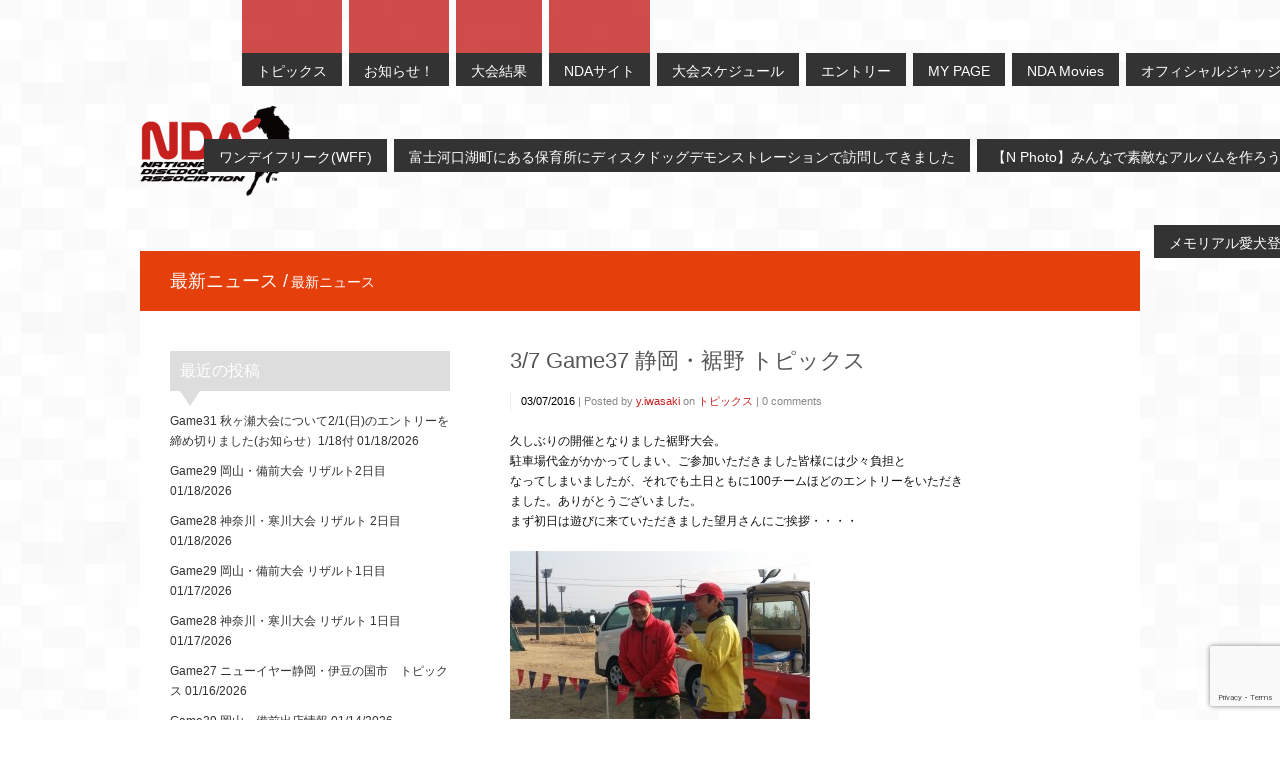

--- FILE ---
content_type: text/html; charset=UTF-8
request_url: https://members.discdog.co.jp/37-game37-%E9%9D%99%E5%B2%A1%E3%83%BB%E8%A3%BE%E9%87%8E-%E3%83%88%E3%83%94%E3%83%83%E3%82%AF%E3%82%B9/
body_size: 83609
content:
<!DOCTYPE html>  

<!--[if IEMobile 7 ]> <html lang="ja"class="no-js iem7"> <![endif]-->
<!--[if lt IE 7 ]> <html lang="ja" class="no-js ie6"> <![endif]-->
<!--[if IE 7 ]>    <html lang="ja" class="no-js ie7"> <![endif]-->
<!--[if IE 8 ]>    <html lang="ja" class="no-js ie8"> <![endif]-->
<!--[if (gte IE 9)|(gt IEMobile 7)|!(IEMobile)|!(IE)]><!-->
<html lang="ja" class="no-js">
<!--<![endif]-->
	
<head>

	<meta charset="UTF-8" />
	<meta name="viewport" content="width=device-width, initial-scale=1">
	<meta http-equiv="X-UA-Compatible" content="IE=edge,chrome=1">
	<title>3/7 Game37 静岡・裾野 トピックス | NDA 会員サイト</title>
	
		
	<!-- load stylesheet -->
	<link rel="stylesheet" href="https://members.discdog.co.jp/wp/wp-content/themes/minuscula/style.css">

		<!-- icons & favicons -->
	<link rel="shortcut icon" href="https://members.discdog.co.jp/wp/wp-content/uploads/2013/07/logo_favi.jpg">
	
	<link rel="pingback" href="https://members.discdog.co.jp/wp/xmlrpc.php">
	
	<!--[if lt IE 9]><script src="https://members.discdog.co.jp/wp/wp-content/themes/minuscula/library/js/ie/html5shiv.js"></script><![endif]-->

	<!-- wordpress head functions -->
	<meta name='robots' content='max-image-preview:large' />
<link rel='dns-prefetch' href='//www.google.com' />
<link rel='dns-prefetch' href='//ajax.googleapis.com' />
<link rel='dns-prefetch' href='//platform-api.sharethis.com' />
<link rel="alternate" type="application/rss+xml" title="NDA 会員サイト &raquo; フィード" href="https://members.discdog.co.jp/feed/" />
<link rel="alternate" type="application/rss+xml" title="NDA 会員サイト &raquo; コメントフィード" href="https://members.discdog.co.jp/comments/feed/" />
<link rel="alternate" title="oEmbed (JSON)" type="application/json+oembed" href="https://members.discdog.co.jp/wp-json/oembed/1.0/embed?url=https%3A%2F%2Fmembers.discdog.co.jp%2F37-game37-%25e9%259d%2599%25e5%25b2%25a1%25e3%2583%25bb%25e8%25a3%25be%25e9%2587%258e-%25e3%2583%2588%25e3%2583%2594%25e3%2583%2583%25e3%2582%25af%25e3%2582%25b9%2F" />
<link rel="alternate" title="oEmbed (XML)" type="text/xml+oembed" href="https://members.discdog.co.jp/wp-json/oembed/1.0/embed?url=https%3A%2F%2Fmembers.discdog.co.jp%2F37-game37-%25e9%259d%2599%25e5%25b2%25a1%25e3%2583%25bb%25e8%25a3%25be%25e9%2587%258e-%25e3%2583%2588%25e3%2583%2594%25e3%2583%2583%25e3%2582%25af%25e3%2582%25b9%2F&#038;format=xml" />
<style id='wp-img-auto-sizes-contain-inline-css' type='text/css'>
img:is([sizes=auto i],[sizes^="auto," i]){contain-intrinsic-size:3000px 1500px}
/*# sourceURL=wp-img-auto-sizes-contain-inline-css */
</style>
<style id='wp-emoji-styles-inline-css' type='text/css'>

	img.wp-smiley, img.emoji {
		display: inline !important;
		border: none !important;
		box-shadow: none !important;
		height: 1em !important;
		width: 1em !important;
		margin: 0 0.07em !important;
		vertical-align: -0.1em !important;
		background: none !important;
		padding: 0 !important;
	}
/*# sourceURL=wp-emoji-styles-inline-css */
</style>
<style id='wp-block-library-inline-css' type='text/css'>
:root{--wp-block-synced-color:#7a00df;--wp-block-synced-color--rgb:122,0,223;--wp-bound-block-color:var(--wp-block-synced-color);--wp-editor-canvas-background:#ddd;--wp-admin-theme-color:#007cba;--wp-admin-theme-color--rgb:0,124,186;--wp-admin-theme-color-darker-10:#006ba1;--wp-admin-theme-color-darker-10--rgb:0,107,160.5;--wp-admin-theme-color-darker-20:#005a87;--wp-admin-theme-color-darker-20--rgb:0,90,135;--wp-admin-border-width-focus:2px}@media (min-resolution:192dpi){:root{--wp-admin-border-width-focus:1.5px}}.wp-element-button{cursor:pointer}:root .has-very-light-gray-background-color{background-color:#eee}:root .has-very-dark-gray-background-color{background-color:#313131}:root .has-very-light-gray-color{color:#eee}:root .has-very-dark-gray-color{color:#313131}:root .has-vivid-green-cyan-to-vivid-cyan-blue-gradient-background{background:linear-gradient(135deg,#00d084,#0693e3)}:root .has-purple-crush-gradient-background{background:linear-gradient(135deg,#34e2e4,#4721fb 50%,#ab1dfe)}:root .has-hazy-dawn-gradient-background{background:linear-gradient(135deg,#faaca8,#dad0ec)}:root .has-subdued-olive-gradient-background{background:linear-gradient(135deg,#fafae1,#67a671)}:root .has-atomic-cream-gradient-background{background:linear-gradient(135deg,#fdd79a,#004a59)}:root .has-nightshade-gradient-background{background:linear-gradient(135deg,#330968,#31cdcf)}:root .has-midnight-gradient-background{background:linear-gradient(135deg,#020381,#2874fc)}:root{--wp--preset--font-size--normal:16px;--wp--preset--font-size--huge:42px}.has-regular-font-size{font-size:1em}.has-larger-font-size{font-size:2.625em}.has-normal-font-size{font-size:var(--wp--preset--font-size--normal)}.has-huge-font-size{font-size:var(--wp--preset--font-size--huge)}.has-text-align-center{text-align:center}.has-text-align-left{text-align:left}.has-text-align-right{text-align:right}.has-fit-text{white-space:nowrap!important}#end-resizable-editor-section{display:none}.aligncenter{clear:both}.items-justified-left{justify-content:flex-start}.items-justified-center{justify-content:center}.items-justified-right{justify-content:flex-end}.items-justified-space-between{justify-content:space-between}.screen-reader-text{border:0;clip-path:inset(50%);height:1px;margin:-1px;overflow:hidden;padding:0;position:absolute;width:1px;word-wrap:normal!important}.screen-reader-text:focus{background-color:#ddd;clip-path:none;color:#444;display:block;font-size:1em;height:auto;left:5px;line-height:normal;padding:15px 23px 14px;text-decoration:none;top:5px;width:auto;z-index:100000}html :where(.has-border-color){border-style:solid}html :where([style*=border-top-color]){border-top-style:solid}html :where([style*=border-right-color]){border-right-style:solid}html :where([style*=border-bottom-color]){border-bottom-style:solid}html :where([style*=border-left-color]){border-left-style:solid}html :where([style*=border-width]){border-style:solid}html :where([style*=border-top-width]){border-top-style:solid}html :where([style*=border-right-width]){border-right-style:solid}html :where([style*=border-bottom-width]){border-bottom-style:solid}html :where([style*=border-left-width]){border-left-style:solid}html :where(img[class*=wp-image-]){height:auto;max-width:100%}:where(figure){margin:0 0 1em}html :where(.is-position-sticky){--wp-admin--admin-bar--position-offset:var(--wp-admin--admin-bar--height,0px)}@media screen and (max-width:600px){html :where(.is-position-sticky){--wp-admin--admin-bar--position-offset:0px}}

/*# sourceURL=wp-block-library-inline-css */
</style><style id='wp-block-image-inline-css' type='text/css'>
.wp-block-image>a,.wp-block-image>figure>a{display:inline-block}.wp-block-image img{box-sizing:border-box;height:auto;max-width:100%;vertical-align:bottom}@media not (prefers-reduced-motion){.wp-block-image img.hide{visibility:hidden}.wp-block-image img.show{animation:show-content-image .4s}}.wp-block-image[style*=border-radius] img,.wp-block-image[style*=border-radius]>a{border-radius:inherit}.wp-block-image.has-custom-border img{box-sizing:border-box}.wp-block-image.aligncenter{text-align:center}.wp-block-image.alignfull>a,.wp-block-image.alignwide>a{width:100%}.wp-block-image.alignfull img,.wp-block-image.alignwide img{height:auto;width:100%}.wp-block-image .aligncenter,.wp-block-image .alignleft,.wp-block-image .alignright,.wp-block-image.aligncenter,.wp-block-image.alignleft,.wp-block-image.alignright{display:table}.wp-block-image .aligncenter>figcaption,.wp-block-image .alignleft>figcaption,.wp-block-image .alignright>figcaption,.wp-block-image.aligncenter>figcaption,.wp-block-image.alignleft>figcaption,.wp-block-image.alignright>figcaption{caption-side:bottom;display:table-caption}.wp-block-image .alignleft{float:left;margin:.5em 1em .5em 0}.wp-block-image .alignright{float:right;margin:.5em 0 .5em 1em}.wp-block-image .aligncenter{margin-left:auto;margin-right:auto}.wp-block-image :where(figcaption){margin-bottom:1em;margin-top:.5em}.wp-block-image.is-style-circle-mask img{border-radius:9999px}@supports ((-webkit-mask-image:none) or (mask-image:none)) or (-webkit-mask-image:none){.wp-block-image.is-style-circle-mask img{border-radius:0;-webkit-mask-image:url('data:image/svg+xml;utf8,<svg viewBox="0 0 100 100" xmlns="http://www.w3.org/2000/svg"><circle cx="50" cy="50" r="50"/></svg>');mask-image:url('data:image/svg+xml;utf8,<svg viewBox="0 0 100 100" xmlns="http://www.w3.org/2000/svg"><circle cx="50" cy="50" r="50"/></svg>');mask-mode:alpha;-webkit-mask-position:center;mask-position:center;-webkit-mask-repeat:no-repeat;mask-repeat:no-repeat;-webkit-mask-size:contain;mask-size:contain}}:root :where(.wp-block-image.is-style-rounded img,.wp-block-image .is-style-rounded img){border-radius:9999px}.wp-block-image figure{margin:0}.wp-lightbox-container{display:flex;flex-direction:column;position:relative}.wp-lightbox-container img{cursor:zoom-in}.wp-lightbox-container img:hover+button{opacity:1}.wp-lightbox-container button{align-items:center;backdrop-filter:blur(16px) saturate(180%);background-color:#5a5a5a40;border:none;border-radius:4px;cursor:zoom-in;display:flex;height:20px;justify-content:center;opacity:0;padding:0;position:absolute;right:16px;text-align:center;top:16px;width:20px;z-index:100}@media not (prefers-reduced-motion){.wp-lightbox-container button{transition:opacity .2s ease}}.wp-lightbox-container button:focus-visible{outline:3px auto #5a5a5a40;outline:3px auto -webkit-focus-ring-color;outline-offset:3px}.wp-lightbox-container button:hover{cursor:pointer;opacity:1}.wp-lightbox-container button:focus{opacity:1}.wp-lightbox-container button:focus,.wp-lightbox-container button:hover,.wp-lightbox-container button:not(:hover):not(:active):not(.has-background){background-color:#5a5a5a40;border:none}.wp-lightbox-overlay{box-sizing:border-box;cursor:zoom-out;height:100vh;left:0;overflow:hidden;position:fixed;top:0;visibility:hidden;width:100%;z-index:100000}.wp-lightbox-overlay .close-button{align-items:center;cursor:pointer;display:flex;justify-content:center;min-height:40px;min-width:40px;padding:0;position:absolute;right:calc(env(safe-area-inset-right) + 16px);top:calc(env(safe-area-inset-top) + 16px);z-index:5000000}.wp-lightbox-overlay .close-button:focus,.wp-lightbox-overlay .close-button:hover,.wp-lightbox-overlay .close-button:not(:hover):not(:active):not(.has-background){background:none;border:none}.wp-lightbox-overlay .lightbox-image-container{height:var(--wp--lightbox-container-height);left:50%;overflow:hidden;position:absolute;top:50%;transform:translate(-50%,-50%);transform-origin:top left;width:var(--wp--lightbox-container-width);z-index:9999999999}.wp-lightbox-overlay .wp-block-image{align-items:center;box-sizing:border-box;display:flex;height:100%;justify-content:center;margin:0;position:relative;transform-origin:0 0;width:100%;z-index:3000000}.wp-lightbox-overlay .wp-block-image img{height:var(--wp--lightbox-image-height);min-height:var(--wp--lightbox-image-height);min-width:var(--wp--lightbox-image-width);width:var(--wp--lightbox-image-width)}.wp-lightbox-overlay .wp-block-image figcaption{display:none}.wp-lightbox-overlay button{background:none;border:none}.wp-lightbox-overlay .scrim{background-color:#fff;height:100%;opacity:.9;position:absolute;width:100%;z-index:2000000}.wp-lightbox-overlay.active{visibility:visible}@media not (prefers-reduced-motion){.wp-lightbox-overlay.active{animation:turn-on-visibility .25s both}.wp-lightbox-overlay.active img{animation:turn-on-visibility .35s both}.wp-lightbox-overlay.show-closing-animation:not(.active){animation:turn-off-visibility .35s both}.wp-lightbox-overlay.show-closing-animation:not(.active) img{animation:turn-off-visibility .25s both}.wp-lightbox-overlay.zoom.active{animation:none;opacity:1;visibility:visible}.wp-lightbox-overlay.zoom.active .lightbox-image-container{animation:lightbox-zoom-in .4s}.wp-lightbox-overlay.zoom.active .lightbox-image-container img{animation:none}.wp-lightbox-overlay.zoom.active .scrim{animation:turn-on-visibility .4s forwards}.wp-lightbox-overlay.zoom.show-closing-animation:not(.active){animation:none}.wp-lightbox-overlay.zoom.show-closing-animation:not(.active) .lightbox-image-container{animation:lightbox-zoom-out .4s}.wp-lightbox-overlay.zoom.show-closing-animation:not(.active) .lightbox-image-container img{animation:none}.wp-lightbox-overlay.zoom.show-closing-animation:not(.active) .scrim{animation:turn-off-visibility .4s forwards}}@keyframes show-content-image{0%{visibility:hidden}99%{visibility:hidden}to{visibility:visible}}@keyframes turn-on-visibility{0%{opacity:0}to{opacity:1}}@keyframes turn-off-visibility{0%{opacity:1;visibility:visible}99%{opacity:0;visibility:visible}to{opacity:0;visibility:hidden}}@keyframes lightbox-zoom-in{0%{transform:translate(calc((-100vw + var(--wp--lightbox-scrollbar-width))/2 + var(--wp--lightbox-initial-left-position)),calc(-50vh + var(--wp--lightbox-initial-top-position))) scale(var(--wp--lightbox-scale))}to{transform:translate(-50%,-50%) scale(1)}}@keyframes lightbox-zoom-out{0%{transform:translate(-50%,-50%) scale(1);visibility:visible}99%{visibility:visible}to{transform:translate(calc((-100vw + var(--wp--lightbox-scrollbar-width))/2 + var(--wp--lightbox-initial-left-position)),calc(-50vh + var(--wp--lightbox-initial-top-position))) scale(var(--wp--lightbox-scale));visibility:hidden}}
/*# sourceURL=https://members.discdog.co.jp/wp/wp-includes/blocks/image/style.min.css */
</style>
<style id='global-styles-inline-css' type='text/css'>
:root{--wp--preset--aspect-ratio--square: 1;--wp--preset--aspect-ratio--4-3: 4/3;--wp--preset--aspect-ratio--3-4: 3/4;--wp--preset--aspect-ratio--3-2: 3/2;--wp--preset--aspect-ratio--2-3: 2/3;--wp--preset--aspect-ratio--16-9: 16/9;--wp--preset--aspect-ratio--9-16: 9/16;--wp--preset--color--black: #000000;--wp--preset--color--cyan-bluish-gray: #abb8c3;--wp--preset--color--white: #ffffff;--wp--preset--color--pale-pink: #f78da7;--wp--preset--color--vivid-red: #cf2e2e;--wp--preset--color--luminous-vivid-orange: #ff6900;--wp--preset--color--luminous-vivid-amber: #fcb900;--wp--preset--color--light-green-cyan: #7bdcb5;--wp--preset--color--vivid-green-cyan: #00d084;--wp--preset--color--pale-cyan-blue: #8ed1fc;--wp--preset--color--vivid-cyan-blue: #0693e3;--wp--preset--color--vivid-purple: #9b51e0;--wp--preset--gradient--vivid-cyan-blue-to-vivid-purple: linear-gradient(135deg,rgb(6,147,227) 0%,rgb(155,81,224) 100%);--wp--preset--gradient--light-green-cyan-to-vivid-green-cyan: linear-gradient(135deg,rgb(122,220,180) 0%,rgb(0,208,130) 100%);--wp--preset--gradient--luminous-vivid-amber-to-luminous-vivid-orange: linear-gradient(135deg,rgb(252,185,0) 0%,rgb(255,105,0) 100%);--wp--preset--gradient--luminous-vivid-orange-to-vivid-red: linear-gradient(135deg,rgb(255,105,0) 0%,rgb(207,46,46) 100%);--wp--preset--gradient--very-light-gray-to-cyan-bluish-gray: linear-gradient(135deg,rgb(238,238,238) 0%,rgb(169,184,195) 100%);--wp--preset--gradient--cool-to-warm-spectrum: linear-gradient(135deg,rgb(74,234,220) 0%,rgb(151,120,209) 20%,rgb(207,42,186) 40%,rgb(238,44,130) 60%,rgb(251,105,98) 80%,rgb(254,248,76) 100%);--wp--preset--gradient--blush-light-purple: linear-gradient(135deg,rgb(255,206,236) 0%,rgb(152,150,240) 100%);--wp--preset--gradient--blush-bordeaux: linear-gradient(135deg,rgb(254,205,165) 0%,rgb(254,45,45) 50%,rgb(107,0,62) 100%);--wp--preset--gradient--luminous-dusk: linear-gradient(135deg,rgb(255,203,112) 0%,rgb(199,81,192) 50%,rgb(65,88,208) 100%);--wp--preset--gradient--pale-ocean: linear-gradient(135deg,rgb(255,245,203) 0%,rgb(182,227,212) 50%,rgb(51,167,181) 100%);--wp--preset--gradient--electric-grass: linear-gradient(135deg,rgb(202,248,128) 0%,rgb(113,206,126) 100%);--wp--preset--gradient--midnight: linear-gradient(135deg,rgb(2,3,129) 0%,rgb(40,116,252) 100%);--wp--preset--font-size--small: 13px;--wp--preset--font-size--medium: 20px;--wp--preset--font-size--large: 36px;--wp--preset--font-size--x-large: 42px;--wp--preset--spacing--20: 0.44rem;--wp--preset--spacing--30: 0.67rem;--wp--preset--spacing--40: 1rem;--wp--preset--spacing--50: 1.5rem;--wp--preset--spacing--60: 2.25rem;--wp--preset--spacing--70: 3.38rem;--wp--preset--spacing--80: 5.06rem;--wp--preset--shadow--natural: 6px 6px 9px rgba(0, 0, 0, 0.2);--wp--preset--shadow--deep: 12px 12px 50px rgba(0, 0, 0, 0.4);--wp--preset--shadow--sharp: 6px 6px 0px rgba(0, 0, 0, 0.2);--wp--preset--shadow--outlined: 6px 6px 0px -3px rgb(255, 255, 255), 6px 6px rgb(0, 0, 0);--wp--preset--shadow--crisp: 6px 6px 0px rgb(0, 0, 0);}:where(.is-layout-flex){gap: 0.5em;}:where(.is-layout-grid){gap: 0.5em;}body .is-layout-flex{display: flex;}.is-layout-flex{flex-wrap: wrap;align-items: center;}.is-layout-flex > :is(*, div){margin: 0;}body .is-layout-grid{display: grid;}.is-layout-grid > :is(*, div){margin: 0;}:where(.wp-block-columns.is-layout-flex){gap: 2em;}:where(.wp-block-columns.is-layout-grid){gap: 2em;}:where(.wp-block-post-template.is-layout-flex){gap: 1.25em;}:where(.wp-block-post-template.is-layout-grid){gap: 1.25em;}.has-black-color{color: var(--wp--preset--color--black) !important;}.has-cyan-bluish-gray-color{color: var(--wp--preset--color--cyan-bluish-gray) !important;}.has-white-color{color: var(--wp--preset--color--white) !important;}.has-pale-pink-color{color: var(--wp--preset--color--pale-pink) !important;}.has-vivid-red-color{color: var(--wp--preset--color--vivid-red) !important;}.has-luminous-vivid-orange-color{color: var(--wp--preset--color--luminous-vivid-orange) !important;}.has-luminous-vivid-amber-color{color: var(--wp--preset--color--luminous-vivid-amber) !important;}.has-light-green-cyan-color{color: var(--wp--preset--color--light-green-cyan) !important;}.has-vivid-green-cyan-color{color: var(--wp--preset--color--vivid-green-cyan) !important;}.has-pale-cyan-blue-color{color: var(--wp--preset--color--pale-cyan-blue) !important;}.has-vivid-cyan-blue-color{color: var(--wp--preset--color--vivid-cyan-blue) !important;}.has-vivid-purple-color{color: var(--wp--preset--color--vivid-purple) !important;}.has-black-background-color{background-color: var(--wp--preset--color--black) !important;}.has-cyan-bluish-gray-background-color{background-color: var(--wp--preset--color--cyan-bluish-gray) !important;}.has-white-background-color{background-color: var(--wp--preset--color--white) !important;}.has-pale-pink-background-color{background-color: var(--wp--preset--color--pale-pink) !important;}.has-vivid-red-background-color{background-color: var(--wp--preset--color--vivid-red) !important;}.has-luminous-vivid-orange-background-color{background-color: var(--wp--preset--color--luminous-vivid-orange) !important;}.has-luminous-vivid-amber-background-color{background-color: var(--wp--preset--color--luminous-vivid-amber) !important;}.has-light-green-cyan-background-color{background-color: var(--wp--preset--color--light-green-cyan) !important;}.has-vivid-green-cyan-background-color{background-color: var(--wp--preset--color--vivid-green-cyan) !important;}.has-pale-cyan-blue-background-color{background-color: var(--wp--preset--color--pale-cyan-blue) !important;}.has-vivid-cyan-blue-background-color{background-color: var(--wp--preset--color--vivid-cyan-blue) !important;}.has-vivid-purple-background-color{background-color: var(--wp--preset--color--vivid-purple) !important;}.has-black-border-color{border-color: var(--wp--preset--color--black) !important;}.has-cyan-bluish-gray-border-color{border-color: var(--wp--preset--color--cyan-bluish-gray) !important;}.has-white-border-color{border-color: var(--wp--preset--color--white) !important;}.has-pale-pink-border-color{border-color: var(--wp--preset--color--pale-pink) !important;}.has-vivid-red-border-color{border-color: var(--wp--preset--color--vivid-red) !important;}.has-luminous-vivid-orange-border-color{border-color: var(--wp--preset--color--luminous-vivid-orange) !important;}.has-luminous-vivid-amber-border-color{border-color: var(--wp--preset--color--luminous-vivid-amber) !important;}.has-light-green-cyan-border-color{border-color: var(--wp--preset--color--light-green-cyan) !important;}.has-vivid-green-cyan-border-color{border-color: var(--wp--preset--color--vivid-green-cyan) !important;}.has-pale-cyan-blue-border-color{border-color: var(--wp--preset--color--pale-cyan-blue) !important;}.has-vivid-cyan-blue-border-color{border-color: var(--wp--preset--color--vivid-cyan-blue) !important;}.has-vivid-purple-border-color{border-color: var(--wp--preset--color--vivid-purple) !important;}.has-vivid-cyan-blue-to-vivid-purple-gradient-background{background: var(--wp--preset--gradient--vivid-cyan-blue-to-vivid-purple) !important;}.has-light-green-cyan-to-vivid-green-cyan-gradient-background{background: var(--wp--preset--gradient--light-green-cyan-to-vivid-green-cyan) !important;}.has-luminous-vivid-amber-to-luminous-vivid-orange-gradient-background{background: var(--wp--preset--gradient--luminous-vivid-amber-to-luminous-vivid-orange) !important;}.has-luminous-vivid-orange-to-vivid-red-gradient-background{background: var(--wp--preset--gradient--luminous-vivid-orange-to-vivid-red) !important;}.has-very-light-gray-to-cyan-bluish-gray-gradient-background{background: var(--wp--preset--gradient--very-light-gray-to-cyan-bluish-gray) !important;}.has-cool-to-warm-spectrum-gradient-background{background: var(--wp--preset--gradient--cool-to-warm-spectrum) !important;}.has-blush-light-purple-gradient-background{background: var(--wp--preset--gradient--blush-light-purple) !important;}.has-blush-bordeaux-gradient-background{background: var(--wp--preset--gradient--blush-bordeaux) !important;}.has-luminous-dusk-gradient-background{background: var(--wp--preset--gradient--luminous-dusk) !important;}.has-pale-ocean-gradient-background{background: var(--wp--preset--gradient--pale-ocean) !important;}.has-electric-grass-gradient-background{background: var(--wp--preset--gradient--electric-grass) !important;}.has-midnight-gradient-background{background: var(--wp--preset--gradient--midnight) !important;}.has-small-font-size{font-size: var(--wp--preset--font-size--small) !important;}.has-medium-font-size{font-size: var(--wp--preset--font-size--medium) !important;}.has-large-font-size{font-size: var(--wp--preset--font-size--large) !important;}.has-x-large-font-size{font-size: var(--wp--preset--font-size--x-large) !important;}
/*# sourceURL=global-styles-inline-css */
</style>

<style id='classic-theme-styles-inline-css' type='text/css'>
/*! This file is auto-generated */
.wp-block-button__link{color:#fff;background-color:#32373c;border-radius:9999px;box-shadow:none;text-decoration:none;padding:calc(.667em + 2px) calc(1.333em + 2px);font-size:1.125em}.wp-block-file__button{background:#32373c;color:#fff;text-decoration:none}
/*# sourceURL=/wp-includes/css/classic-themes.min.css */
</style>
<link rel='stylesheet' id='contact-form-7-css' href='https://members.discdog.co.jp/wp/wp-content/plugins/contact-form-7/includes/css/styles.css?ver=6.1.4' type='text/css' media='all' />
<link rel='stylesheet' id='prettyphoto-css' href='https://members.discdog.co.jp/wp/wp-content/plugins/shashin/public/display/prettyphoto/prettyPhoto.css?ver=3.1.5.shashin.3.4.11' type='text/css' media='all' />
<link rel='stylesheet' id='shashinStyle-css' href='https://members.discdog.co.jp/wp/wp-content/plugins/shashin/public/display/shashin.css?ver=3.4.11' type='text/css' media='all' />
<link rel='stylesheet' id='cmplz-general-css' href='https://members.discdog.co.jp/wp/wp-content/plugins/complianz-gdpr/assets/css/cookieblocker.min.css?ver=1765340484' type='text/css' media='all' />
<script type="text/javascript" async src="https://members.discdog.co.jp/wp/wp-content/plugins/burst-statistics/helpers/timeme/timeme.min.js?ver=1761106202" id="burst-timeme-js"></script>
<script type="text/javascript" id="burst-js-extra">
/* <![CDATA[ */
var burst = {"tracking":{"isInitialHit":true,"lastUpdateTimestamp":0,"beacon_url":"https://members.discdog.co.jp/wp/wp-content/plugins/burst-statistics/endpoint.php","ajaxUrl":"https://members.discdog.co.jp/wp/wp-admin/admin-ajax.php"},"options":{"cookieless":0,"pageUrl":"https://members.discdog.co.jp/37-game37-%e9%9d%99%e5%b2%a1%e3%83%bb%e8%a3%be%e9%87%8e-%e3%83%88%e3%83%94%e3%83%83%e3%82%af%e3%82%b9/","beacon_enabled":1,"do_not_track":0,"enable_turbo_mode":0,"track_url_change":0,"cookie_retention_days":30,"debug":0},"goals":{"completed":[],"scriptUrl":"https://members.discdog.co.jp/wp/wp-content/plugins/burst-statistics//assets/js/build/burst-goals.js?v=1761106202","active":[]},"cache":{"uid":null,"fingerprint":null,"isUserAgent":null,"isDoNotTrack":null,"useCookies":null}};
//# sourceURL=burst-js-extra
/* ]]> */
</script>
<script type="text/javascript" async src="https://members.discdog.co.jp/wp/wp-content/plugins/burst-statistics/assets/js/build/burst.min.js?ver=1761106202" id="burst-js"></script>
<script type="text/javascript" src="https://members.discdog.co.jp/wp/wp-includes/js/jquery/jquery.min.js?ver=3.7.1" id="jquery-core-js"></script>
<script type="text/javascript" src="https://members.discdog.co.jp/wp/wp-includes/js/jquery/jquery-migrate.min.js?ver=3.4.1" id="jquery-migrate-js"></script>
<script type="text/javascript" src="https://members.discdog.co.jp/wp/wp-content/plugins/shashin/public/display/prettyphoto/jquery.prettyPhoto.js?ver=3.1.5.shashin.3.4.11" id="prettyphoto-js"></script>
<script type="text/javascript" src="https://ajax.googleapis.com/ajax/libs/webfont/1/webfont.js?ver=923ec3b9107e92d7cd27d6fed065443b" id="googlefloader-js"></script>
<script type="text/javascript" src="//platform-api.sharethis.com/js/sharethis.js#source=googleanalytics-wordpress#product=ga&amp;property=61666ed4b1adfe00127c456f" id="googleanalytics-platform-sharethis-js"></script>
<link rel="https://api.w.org/" href="https://members.discdog.co.jp/wp-json/" /><link rel="alternate" title="JSON" type="application/json" href="https://members.discdog.co.jp/wp-json/wp/v2/posts/16909" /><link rel="canonical" href="https://members.discdog.co.jp/37-game37-%e9%9d%99%e5%b2%a1%e3%83%bb%e8%a3%be%e9%87%8e-%e3%83%88%e3%83%94%e3%83%83%e3%82%af%e3%82%b9/" />

	<script>
		WebFont.load({
			google: {
				families: ['Abel']
			}
		});
	</script>


<style>

.menu li:nth-child(1) .color-tag { background-color: #C5201F;}.menu li:nth-child(2) .color-tag { background-color: #C5201F;}.menu li:nth-child(3) .color-tag { background-color: #C5201F;}.menu li:nth-child(4) .color-tag { background-color: #C5201F;}

.the-link {
	background: #333333;
	font-family: Helvetica, Arial, sans-serif;	font-size: 14px;
}

nav ul li ul li:hover {
	background: #333333;
}

body {
		background: #ffffff url('https://members.discdog.co.jp/wp/wp-content/themes/minuscula/library/images/patterns/28.png') ;
}

body, p {
	font-family: Helvetica, Arial, sans-serif;	font-size: 12px;
	color: #111;
}

nav {
	min-width: 1170px;
}

h1 a, h2 a, h3 a, h4 a, h5 a, h1, h2, h3, h4, h5, 
#portfolio-categories, .quote-author, .link-url, .portfolio-cats {
	font-family: Helvetica, Arial, sans-serif;	color: #555;
}

#tagline, .slider-caption h3 a, .slider-caption p , p.service-tag, .page-title, 
.page-description, .section-subtitle, .home-recent-news-item h4 a, .author-name, 
#contact-form label, #contact-form .sendbutton, #contact-form-shortcode label, 
#contact-form-shortcode .sendbutton, .widgettitle, .blogpost h2, .project-meta p, .call-to-action p { 
	font-family: Helvetica, Arial, sans-serif;}

.page-description {
	font-size: 14px;
	line-height: 40px;
}

a, #prev-next-links div {
	color: #C5201F;
}

a:hover, #prev-next-links div:hover {
	color: #190ff0;
}

#slogan {
	font-family: "Abel";	font-size: 36px;
	line-height: 40px;
}

#logo a {
	font-family: Helvetica, Arial, sans-serif;	font-size: 35px;
	line-height: 35px;
	color: #111;
}

#tagline {
	font-size: 18px !important;
	line-height: 18px !important;
	color: #555;
}

#slogan, .section-subtitle, p.service-tag, .news-read-more, .services-read-more, .readmore-link a {
	color: #C5201F;
}

#home-services-section h3, #home-services-section h3:first-letter, #portfolio-headings h3, #portfolio-headings h3:first-letter, #recent-news-headings h3, 
#recent-news-headings h3:first-letter, #portfolio-categories, #portfolio-categories li:first-letter, 
.widgettitle, .widgettitle:first-letter, #logo, #logo:first-letter, #logo.topleft a:first-letter, 
nav ul li a .the-link, nav ul li a .the-link:first-letter, .page-title, .page-title:first-letter {
	text-transform: none;
}

.sub-menu-transp, #commentform #submit, #contact-form .sendbutton, #contact-form-shortcode .sendbutton, 
#searchsubmit, #loader, .work-info .transpback, .author-box, .highlighted, #menu-opener {
	background-color: #C5201F;
}

::selection {
	background-color: #C5201F;
}

.author-arrow {
	border-top: 20px solid #C5201F;
}

h1 { 
	font-size: 34px;
	line-height: 40px;
}
h2, .call-to-action p { 
	font-size: 22px;
	line-height: 20px;
}
h3 { 
	font-size: 18px;
	line-height: 20px;
}
.page-title { 
	font-size: 18px;
}
h4 { 
	font-size: 16px;
	line-height: 20px;
}
h5, #portfolio-categories li a, 
#contact-form label, #contact-form .sendbutton, 
#contact-form-shortcode label, #contact-form-shortcode .sendbutton,
.commentlist .vcard .author-name { 
	font-size: 14px;
	line-height: 20px;
}
p.service-tag {
	font-size: 14px;
}
h6, .project-meta p { 
	font-size: 12px;
	line-height: 20px;
}

.slider-caption p {
	font-size: 13.2px;
}

.widget_search input#s {
	font-family: Helvetica, Arial, sans-serif;	font-size: 12px;
}

#bottom-footer p, #bottom-footer p a {
	color: #C5201F;
}

@media only screen and (max-width: 959px) {
	.the-link { background: none; }
	#navigation-back { background: #333333; }
}

@media only screen and (max-width: 759px) {
	#slogan {
				font-size: 28.8px !important;
		line-height: 32.8px !important;
	}
}

@media only screen and (max-width: 519px) {
	#slogan {
				font-size: 25.2px !important;
	}
	.slider-caption h2,
	.slider-caption h2 a {
		font-size: 16px !important;
		line-height: 20px !important;
	}
}


</style>

<!--[if lt IE 9]>
	<style>
		#navigation-back { background: #333333; }
	</style>
	<script>
		jQuery(window).load(function(){
			jQuery(".menu li:nth-child(1) .color-tag").css("background-color", "#C5201F");jQuery(".menu li:nth-child(2) .color-tag").css("background-color", "#C5201F");jQuery(".menu li:nth-child(3) .color-tag").css("background-color", "#C5201F");jQuery(".menu li:nth-child(4) .color-tag").css("background-color", "#C5201F");		});
	</script>
			<link rel="stylesheet" type="text/css" href="https://fonts.googleapis.com/css?family=Abel| ">
<![endif]-->
 
<script>
(function() {
	(function (i, s, o, g, r, a, m) {
		i['GoogleAnalyticsObject'] = r;
		i[r] = i[r] || function () {
				(i[r].q = i[r].q || []).push(arguments)
			}, i[r].l = 1 * new Date();
		a = s.createElement(o),
			m = s.getElementsByTagName(o)[0];
		a.async = 1;
		a.src = g;
		m.parentNode.insertBefore(a, m)
	})(window, document, 'script', 'https://google-analytics.com/analytics.js', 'ga');

	ga('create', 'UA-34511732-1', 'auto');
			ga('send', 'pageview');
	})();
</script>
				<style type="text/css" id="c4wp-checkout-css">
					.woocommerce-checkout .c4wp_captcha_field {
						margin-bottom: 10px;
						margin-top: 15px;
						position: relative;
						display: inline-block;
					}
				</style>
							<style type="text/css" id="c4wp-v3-lp-form-css">
				.login #login, .login #lostpasswordform {
					min-width: 350px !important;
				}
				.wpforms-field-c4wp iframe {
					width: 100% !important;
				}
			</style>
			
</head>
	
<body data-rsssl=1 class="wp-singular post-template-default single single-post postid-16909 single-format-standard wp-theme-minuscula" data-burst_id="16909" data-burst_type="post">

	<div id="container">
		
		<header role="banner" class="clearfix">
								
			<nav id="navigation" role="navigation">
				<ul id="menu-side-1" class="menu topleft"><li class="menu-item menu-item-type-taxonomy menu-item-object-category current-post-ancestor current-menu-parent current-post-parent menu-item-65252"><a href="https://members.discdog.co.jp/category/%e3%83%88%e3%83%94%e3%83%83%e3%82%af%e3%82%b9/"><p class="color-tag"></p><p class="the-link">トピックス</p></a></li>
<li class="menu-item menu-item-type-taxonomy menu-item-object-category menu-item-65250"><a href="https://members.discdog.co.jp/category/general_info/"><p class="color-tag"></p><p class="the-link">お知らせ！</p></a></li>
<li class="menu-item menu-item-type-taxonomy menu-item-object-category menu-item-65251"><a href="https://members.discdog.co.jp/category/game_results/"><p class="color-tag"></p><p class="the-link">大会結果</p></a></li>
<li class="menu-item menu-item-type-custom menu-item-object-custom menu-item-176"><a href="http://discdog.co.jp"><p class="color-tag"></p><p class="the-link">NDAサイト</p></a></li>
<li class="menu-item menu-item-type-post_type menu-item-object-page menu-item-179"><a href="https://members.discdog.co.jp/schedule/"><p class="color-tag"></p><p class="the-link">大会スケジュール</p></a></li>
<li class="menu-item menu-item-type-post_type menu-item-object-page menu-item-182"><a href="https://members.discdog.co.jp/entry/"><p class="color-tag"></p><p class="the-link">エントリー</p></a></li>
<li class="menu-item menu-item-type-custom menu-item-object-custom menu-item-60483"><a href="http://mypage.discdog.co.jp/mypage/Login.php"><p class="color-tag"></p><p class="the-link">MY PAGE</p></a></li>
<li class="menu-item menu-item-type-post_type menu-item-object-page menu-item-180"><a href="https://members.discdog.co.jp/nda_movies/"><p class="color-tag"></p><p class="the-link">NDA Movies</p></a></li>
<li class="menu-item menu-item-type-post_type menu-item-object-page menu-item-261"><a href="https://members.discdog.co.jp/official_judge/"><p class="color-tag"></p><p class="the-link">オフィシャルジャッジ用</p></a></li>
<li class="menu-item menu-item-type-custom menu-item-object-custom menu-item-66374"><a href="https://sites.google.com/view/discdog/"><p class="color-tag"></p><p class="the-link">ワンデイフリーク(WFF)</p></a></li>
<li class="menu-item menu-item-type-post_type menu-item-object-page menu-item-68596"><a href="https://members.discdog.co.jp/demonstration_visit/"><p class="color-tag"></p><p class="the-link">富士河口湖町にある保育所にディスクドッグデモンストレーションで訪問してきました</p></a></li>
<li class="menu-item menu-item-type-post_type menu-item-object-page menu-item-70186"><a href="https://members.discdog.co.jp/album/"><p class="color-tag"></p><p class="the-link">【N Photo】みんなで素敵なアルバムを作ろう！</p></a></li>
<li class="menu-item menu-item-type-post_type menu-item-object-page menu-item-72195"><a href="https://members.discdog.co.jp/registration_memorialdog/"><p class="color-tag"></p><p class="the-link">メモリアル愛犬登録</p></a></li>
</ul>			</nav>
		
			<div id="logo" class="logo- topleft">
				<a href="https://members.discdog.co.jp" rel="nofollow">
					 
						<img src="https://members.discdog.co.jp/wp/wp-content/uploads/2013/07/logo_150.png" alt="NDA 会員サイト" title="NDA 会員サイト">
									</a>
				
							
			</div><!-- END #logo -->
					
		</header> <!-- end header -->
						
			<div id="content" class="clearfix">
			
				<div id="main" class="leftsidebar clearfix" role="main">

										
					<div id="ribbon" style="background: #e53f0b;">
													<h1 class="page-title">最新ニュース / </h1>
														<p class="page-description">最新ニュース </p>
								
											</div> <!-- end single post ribbon -->
					
										
					<article id="post-16909" class="blogpost clearfix post-16909 post type-post status-publish format-standard hentry category-13" role="article">
						
												<!-- begin if regular post format header -->
						<header>
							
							<h2 class="the-post-title"><a href="https://members.discdog.co.jp/37-game37-%e9%9d%99%e5%b2%a1%e3%83%bb%e8%a3%be%e9%87%8e-%e3%83%88%e3%83%94%e3%83%83%e3%82%af%e3%82%b9/" rel="bookmark" title="3/7 Game37 静岡・裾野 トピックス">3/7 Game37 静岡・裾野 トピックス</a></h2>
							
														
														
							<div class="meta">
								<time datetime="03/07/2016">03/07/2016</time> | 
								<span class="posted-by-info">Posted by <a href="https://members.discdog.co.jp/author/y-iwasaki/" title="y.iwasaki の投稿" rel="author">y.iwasaki</a> on <a href="https://members.discdog.co.jp/category/%e3%83%88%e3%83%94%e3%83%83%e3%82%af%e3%82%b9/" rel="category tag">トピックス</a> | </span>
								<span>0 comments</span>
							</div>
							
							<div class="arrow"></div>
						
						</header> <!-- end article header -->
						<!-- end if regular post format header --> 
												
						<section class="post_content clearfix">
							
														
														
														
																					
							<p>久しぶりの開催となりました裾野大会。<br />
駐車場代金がかかってしまい、ご参加いただきました皆様には少々負担と<br />
なってしまいましたが、それでも土日ともに100チームほどのエントリーをいただき<br />
ました。ありがとうございました。<br />
まず初日は遊びに来ていただきました望月さんにご挨拶・・・・<br />
<a href="https://members.discdog.co.jp/wp/wp-content/uploads/2016/03/20160305_082933.jpg"><img fetchpriority="high" decoding="async" src="https://members.discdog.co.jp/wp/wp-content/uploads/2016/03/20160305_082933-300x168.jpg" alt="20160305_082933" width="300" height="168" class="alignnone size-medium wp-image-16914" srcset="https://members.discdog.co.jp/wp/wp-content/uploads/2016/03/20160305_082933-300x168.jpg 300w, https://members.discdog.co.jp/wp/wp-content/uploads/2016/03/20160305_082933-1024x575.jpg 1024w, https://members.discdog.co.jp/wp/wp-content/uploads/2016/03/20160305_082933-700x393.jpg 700w, https://members.discdog.co.jp/wp/wp-content/uploads/2016/03/20160305_082933.jpg 1238w" sizes="(max-width: 300px) 100vw, 300px" /></a><br />
と思いきや、大塚コミッショナー曰く話がつまらないということなので<br />
かわりに浜名湖大会ではある事情があり、八幡さんや深谷さんにやいやい<br />
言われながらもS2クラス今季初優勝を遂げた梅津正貴さんにかわりに<br />
ご挨拶をいただきました。さぞかし面白い挨拶だろうと期待されましたが<br />
かなり普通でした・・・・八幡&amp;深谷ブラザーズが居たら「真面目かっ！」<br />
と言われていたでしょう。<br />
<a href="https://members.discdog.co.jp/wp/wp-content/uploads/2016/03/20160305_083008.jpg"><img decoding="async" src="https://members.discdog.co.jp/wp/wp-content/uploads/2016/03/20160305_083008-300x168.jpg" alt="20160305_083008" width="300" height="168" class="alignnone size-medium wp-image-16916" srcset="https://members.discdog.co.jp/wp/wp-content/uploads/2016/03/20160305_083008-300x168.jpg 300w, https://members.discdog.co.jp/wp/wp-content/uploads/2016/03/20160305_083008-1024x575.jpg 1024w, https://members.discdog.co.jp/wp/wp-content/uploads/2016/03/20160305_083008-700x393.jpg 700w, https://members.discdog.co.jp/wp/wp-content/uploads/2016/03/20160305_083008.jpg 1238w" sizes="(max-width: 300px) 100vw, 300px" /></a></p>
<p>そして2日目はタイムトライアル「元」日本記録保持者となってしまいました<br />
久々登場は長野県から西澤衛さん。<br />
こちらもキャラに似合わず、ちょっと緊張気味・・・<br />
<a href="https://members.discdog.co.jp/wp/wp-content/uploads/2016/03/20160306_081846.jpg"><img decoding="async" src="https://members.discdog.co.jp/wp/wp-content/uploads/2016/03/20160306_081846-300x168.jpg" alt="20160306_081846" width="300" height="168" class="alignnone size-medium wp-image-16954" srcset="https://members.discdog.co.jp/wp/wp-content/uploads/2016/03/20160306_081846-300x168.jpg 300w, https://members.discdog.co.jp/wp/wp-content/uploads/2016/03/20160306_081846-1024x575.jpg 1024w, https://members.discdog.co.jp/wp/wp-content/uploads/2016/03/20160306_081846-700x393.jpg 700w, https://members.discdog.co.jp/wp/wp-content/uploads/2016/03/20160306_081846.jpg 1238w" sizes="(max-width: 300px) 100vw, 300px" /></a><br />
人前に出て喋るのって緊張しますよね。<br />
皆さんも急に挨拶をふる可能性がありますから気を引き締めて開会式にご参加<br />
下さい。</p>
<p>&lt;スーパー&gt;クラス<br />
裾野2連覇<br />
初日の&lt;スーパー&gt;クラスは合計26チームのエントリー。<br />
午前中は穏やかだった風も午後になると少しずつ強さを増していきました。<br />
初日の&lt;スーパー&gt;クラスを制したのは伊東由樹&amp;シャドウ。年間ランキング<br />
2位の力は伊達じゃない。<br />
1Rでは40Pと素晴らしいゲームをみせ、見事ブラックディスク獲得。<br />
そして予選合計70Pで迎えた決勝。決勝で30P以上を挙げればさらに100Pオーバー<br />
となりましたが・・・・結果は29PでGT99Pであと1P足らずに100Pオーバーを<br />
逃す形に・・・非常に悔しそうな伊東由樹の表情が印象的でした。<br />
そしてこの裾野大会では伊東由樹大活躍をみせます。<br />
初日に引き続き、2日目もシャドウとのチームで優勝を収め裾野大会土日2連覇！！<br />
現在年間ランキング1位の木野島佑亮&amp;蓮花もうかうかしてられない？！<br />
これからこのシングルランカー同士の熱い戦いに期待！</p>
<p>S2クラス<br />
こちらも2連覇！<br />
&lt;スーパー&gt;クラスでは伊東&amp;シャドウが裾野2連覇となりましたが、野村弘一&amp;<br />
Rayleighも負けじと2連覇をしていました。<br />
初日は最近調子をかなり上げてきている北村洋三&amp;胡桃が野村&amp;Rayleighを<br />
追い詰めますが、それを冷静に対処し、予選合計48Pに決勝18Pを挙げてGT66Pにて<br />
優勝を飾ることになりました。<br />
そして2日目は決勝で26Pを挙げるなどなかなかの風が吹いている中でのゲームにも<br />
関わらず、好成績を出しGT68Pにて2日目のS2クラスも優勝を勝ち取ることに<br />
なりました。</p>
<p>&lt;レディース&gt;クラス<br />
初日の&lt;レディース&gt;クラスは静岡勢を中心に久々の長野からのエントリーもチラホラ。<br />
合計すると12チームでの戦いとなりました。<br />
初日の優勝は現在年間ランキング2位の井上美紀&amp;クム。予選合計60Pを持ち1位通過と<br />
なっていましたが、予選2位の鈴木朋子&amp;KAISERが合計38Pと圧倒的なポイント差を<br />
つけて決勝へ進出。予選5位通過の保科美紀&amp;LAVIが決勝26Pで高ポイントを出し<br />
GT57Pで一気にジャンプアップを果たしたものの、最終的には井上&amp;クムの予選合計<br />
60Pにも届かず井上&amp;クムのウイニングゲームとなりました。GT78Pでフィニッシュ。<br />
2日目は15エントリー。優勝は白濱歩美&amp;禄来。大会出場は少ないながら現在年間<br />
ランキング11位の強豪チーム。予選合計36P、3位通過を果たした服部香織&amp;しゅるりが<br />
決勝26Pと良い結果残し、GT62Pでトップに立ちます。最後に入った白濱&amp;禄来は<br />
予選合計48Pとかなりのアドバンテージを持って登場。<br />
この時点で服部&amp;しゅるりとのポイント差は14P。白濱&amp;禄来にとってはわずかな差。<br />
結局決勝では1番の成績28Pを挙げてGT76Pで優勝をその手に収める結果になりました。</p>
<p>&lt;ドギーズ&gt;クラス<br />
初日18エントリー。&lt;ドギーズ&gt;クラスで現在まさに飛ぶ鳥を落とす勢いなのが村松<br />
久弘&amp;ピノ。予選通過2位の川部浩&amp;杏仁が予選29Pを挙げていたところ、村松&amp;ピノ<br />
は1位通過39Pと予選の時点で10Pも離して決勝へ進出。<br />
川部&amp;杏仁も決勝16Pとなかなかの成績を挙げますが、最終的には村松&amp;ピノが<br />
予選のポイントを活かし優勝となります。<br />
2日目の決勝ラインナップは上田眞実が奮闘し、レガロ・ルーチェを決勝へ導きます。<br />
しかし順位をひっくり返すことができずに上田＆レガロがGT27Pで5位、上田&amp;ルーチェ<br />
がGT47Pで終了。<br />
その後三林利依&amp;RJ-BONOが登場。芹澤家のホイップ同様、3月8日がお誕生日。<br />
ホイップの分まで頑張っていましたが、結果振るわずGT47P。<br />
エクストラRで上田&amp;ルーチェを降し、3位入賞を勝ち取ります。<br />
そして予選2位には昨日優勝、村松&amp;ピノが入りGT50Pでトップまでのし上がります。<br />
最後は白濱歩美&amp;寿来。予選合計38Pを持ち、村松&amp;ピノとの差は12P。<br />
決勝は5投全投キャッチをみせ、20P。GT58Pと&lt;レディース&gt;クラスの禄来の優勝だけに<br />
止まらず&lt;ドギーズ&gt;クラスも優勝を収めることになりました。<br />
<a href="https://members.discdog.co.jp/wp/wp-content/uploads/2016/03/20160306_154851.jpg"><img loading="lazy" decoding="async" src="https://members.discdog.co.jp/wp/wp-content/uploads/2016/03/20160306_154851-300x168.jpg" alt="20160306_154851" width="300" height="168" class="alignnone size-medium wp-image-16979" srcset="https://members.discdog.co.jp/wp/wp-content/uploads/2016/03/20160306_154851-300x168.jpg 300w, https://members.discdog.co.jp/wp/wp-content/uploads/2016/03/20160306_154851-1024x575.jpg 1024w, https://members.discdog.co.jp/wp/wp-content/uploads/2016/03/20160306_154851-700x393.jpg 700w, https://members.discdog.co.jp/wp/wp-content/uploads/2016/03/20160306_154851.jpg 1238w" sizes="auto, (max-width: 300px) 100vw, 300px" /></a><br />
意外や意外？！初優勝！<br />
<a href="https://members.discdog.co.jp/wp/wp-content/uploads/2016/03/20160306_143507.jpg"><img loading="lazy" decoding="async" src="https://members.discdog.co.jp/wp/wp-content/uploads/2016/03/20160306_143507-300x168.jpg" alt="20160306_143507" width="300" height="168" class="alignnone size-medium wp-image-16957" srcset="https://members.discdog.co.jp/wp/wp-content/uploads/2016/03/20160306_143507-300x168.jpg 300w, https://members.discdog.co.jp/wp/wp-content/uploads/2016/03/20160306_143507-1024x575.jpg 1024w, https://members.discdog.co.jp/wp/wp-content/uploads/2016/03/20160306_143507-700x393.jpg 700w, https://members.discdog.co.jp/wp/wp-content/uploads/2016/03/20160306_143507.jpg 1238w" sizes="auto, (max-width: 300px) 100vw, 300px" /></a><br />
ナイスMC大石</p>
<p>タイムトライアル<br />
日本新記録樹立おめでとうございます<br />
裾野大会のビッグニュースはやはりタイムトライアルの金納洋&amp;ベラチームでしょう。<br />
1Rはなんと15秒07というタイムを打ち出し、今季の宮崎康一&amp;LADDIEの15秒91という<br />
タイムを上回り、さらに2011-12シーズンに西澤衛&amp;Heartyが出した15秒39の日本記録を<br />
破る結果に。<br />
しかしそれだけに止まらず2Rでは1Rで自らが出した15秒07をさらに縮める15秒03の<br />
記録を出します。<br />
となると、金納洋&amp;ベラの15秒03を上回るには14秒台が必要になってきそうですね。<br />
このタイムはしばらく破られることはないのではないでしょうか？<br />
金納洋&amp;ベラ、おめでとうございます！<br />
<a href="https://members.discdog.co.jp/wp/wp-content/uploads/2016/03/20160305_112937.jpg"><img loading="lazy" decoding="async" src="https://members.discdog.co.jp/wp/wp-content/uploads/2016/03/20160305_112937-300x168.jpg" alt="20160305_112937" width="300" height="168" class="alignnone size-medium wp-image-16920" srcset="https://members.discdog.co.jp/wp/wp-content/uploads/2016/03/20160305_112937-300x168.jpg 300w, https://members.discdog.co.jp/wp/wp-content/uploads/2016/03/20160305_112937-1024x575.jpg 1024w, https://members.discdog.co.jp/wp/wp-content/uploads/2016/03/20160305_112937-700x393.jpg 700w, https://members.discdog.co.jp/wp/wp-content/uploads/2016/03/20160305_112937.jpg 1238w" sizes="auto, (max-width: 300px) 100vw, 300px" /></a></p>
<p>&lt;フリースタイル&gt;<br />
裾野大会、フリースタイルエントリーは2チーム。<br />
今季かなり積極的にフリースタイルに参加し、演技も上達を見せる鈴木千香子&amp;BOLTと<br />
久々のご参加、野仲大輔&amp;ROA。<br />
優勝は野仲大輔&amp;ROA。1Rから終始流れるようなトリッキーな演技かつコート全体を使用<br />
した大胆なルーティーンはこのチームならでは。果敢に難しいトリックにも挑戦する<br />
ところはdifficultyを上げている大きな要因になっているかと思います。<br />
少々キャッチミスがあったので若干そこが成功性と完成度を下げる原因になってしまった<br />
かと思います。<br />
鈴木千香子&amp;BOLTは演技を見るたびに着実にレベルが上がってきているなと思います。<br />
演技の中に様々なトリックを自然に盛り込んでいるなと感じます。<br />
あとはオーバーハンドやサイドアーム等のスローを完璧に決めることができれば、<br />
ぐっと完成度とともにDisc Controlもポイントが上がってくるかと思います。<br />
打倒鈴木康男&amp;SKIPで頑張って下さい！</p>
<p>&lt;キッズ&gt;クラス<br />
事前エントリーに三澤楓ちゃんと三澤新くんにエントリーをいただいていましたが<br />
残念ながら急遽キャンセル。内田葵ちゃんとELFIのチームだけかなと思っていましたが<br />
当日エントリーで小向ルイちゃんとSOLのチームが登場。<br />
お世辞でも何でもなく本当に二人ともスローが上手になっています。<br />
これからも頑張ってお父さんやお母さんを超える活躍を見せてもらいたいところです。<br />
ちなみに1,2Rともに合計18Pで1位Tの成績でした。おめでとう！<br />
<a href="https://members.discdog.co.jp/wp/wp-content/uploads/2016/03/20160306_162120.jpg"><img loading="lazy" decoding="async" src="https://members.discdog.co.jp/wp/wp-content/uploads/2016/03/20160306_162120-300x168.jpg" alt="20160306_162120" width="300" height="168" class="alignnone size-medium wp-image-16985" srcset="https://members.discdog.co.jp/wp/wp-content/uploads/2016/03/20160306_162120-300x168.jpg 300w, https://members.discdog.co.jp/wp/wp-content/uploads/2016/03/20160306_162120-1024x575.jpg 1024w, https://members.discdog.co.jp/wp/wp-content/uploads/2016/03/20160306_162120-700x393.jpg 700w, https://members.discdog.co.jp/wp/wp-content/uploads/2016/03/20160306_162120.jpg 1238w" sizes="auto, (max-width: 300px) 100vw, 300px" /></a></p>
<p>&lt;チャレンジゲーム&gt;　1日目<br />
初日の優勝は内田葵ちゃんとELFIのチーム。スローもとても上手でELFIも素早い<br />
足を活かしてディスクをキャッチ&amp;拾いまくり！！<br />
お父さん、お母さん顔負けのプレーを見せていました。<br />
そして久々登場の植田昌広さんとMieuxのチームも非常に可愛かったですね。<br />
さやかさんが大好きなのか昌広さんがディスクを投げても後ろにいるさやかさんから<br />
なかなか離れようとしませんでした。<br />
あとは服部香織さんのところもちゃいという新しいわんこが登場。まだまだ生まれて<br />
数ヶ月ながらしっかりとディスクを追いかけていました。</p>
<p>&lt;ベテランズ&gt;クラス　1日目<br />
やっぱり注目は望月昭吾さんとF.Sirius&amp;FLYでしょう。<br />
FLYはゲーム後半ちょっと立ち止まってしまいましたが（大丈夫だったかな）<br />
F.Siriusはまだまだ現役の動きをみせ見事に優勝を収めていました。</p>
							
													
						</section> <!-- end article section -->
						
						
						<!-- begin if aside post format header -->
						 <!-- end if aside post format header -->

						<div id="prev-next-links" class="clearfix">
							
														
							<div class="alignleft">&larr; <a href="https://members.discdog.co.jp/36-game38-%e5%a5%88%e8%89%af%e3%83%bb%e6%b5%84%e5%8c%96%e3%82%bb%e3%83%b3%e3%82%bf%e3%83%bc%e5%a4%a7%e4%bc%9a%e3%80%802%e6%97%a5%e7%9b%ae%e3%80%80%e3%83%aa%e3%82%b6%e3%83%ab%e3%83%88/" rel="prev">3/6 Game38 奈良・浄化センター大会　2日目　リザルト</a></div>								
							<div class="alignright"><a href="https://members.discdog.co.jp/37-%e5%a5%88%e8%89%af%e3%83%bb%e6%b5%84%e5%8c%96%e3%82%bb%e3%83%b3%e3%82%bf%e3%83%bc%e5%a4%a7%e4%bc%9a%e3%80%80%e3%83%88%e3%83%94%e3%83%83%e3%82%af%e3%82%b9%e3%80%80%ef%bc%88%e7%b7%a8%e9%9b%86/" rel="next">3/7 奈良・浄化センター大会　トピックス</a> &rarr;</div>							
						</div>

						
<div class="comments-section">

	
				<!-- If comments are closed. -->

		
	
		
	
</div>						
					</article> <!-- end article -->	
					
										
								
					<div id="sidebar" class="blog" role="complementary">
										
						
		<div id="recent-posts-2" class="widget widget_recent_entries">
		<h4 class="widgettitle">最近の投稿</h4><div class="widget-arrow"></div>
		<ul>
											<li>
					<a href="https://members.discdog.co.jp/topic_20260118_01/">Game31 秋ヶ瀬大会について2/1(日)のエントリーを締め切りました(お知らせ）1/18付</a>
											<span class="post-date">01/18/2026</span>
									</li>
											<li>
					<a href="https://members.discdog.co.jp/result260118_w/">Game29  岡山・備前大会 リザルト2日目</a>
											<span class="post-date">01/18/2026</span>
									</li>
											<li>
					<a href="https://members.discdog.co.jp/result260118_e/">Game28 神奈川・寒川大会 リザルト 2日目</a>
											<span class="post-date">01/18/2026</span>
									</li>
											<li>
					<a href="https://members.discdog.co.jp/result260117_w/">Game29  岡山・備前大会 リザルト1日目</a>
											<span class="post-date">01/17/2026</span>
									</li>
											<li>
					<a href="https://members.discdog.co.jp/result260117_e/">Game28 神奈川・寒川大会 リザルト 1日目</a>
											<span class="post-date">01/17/2026</span>
									</li>
											<li>
					<a href="https://members.discdog.co.jp/game27-%e3%83%8b%e3%83%a5%e3%83%bc%e3%82%a4%e3%83%a4%e3%83%bc%e9%9d%99%e5%b2%a1%e3%83%bb%e4%bc%8a%e8%b1%86%e3%81%ae%e5%9b%bd%e5%b8%82%e3%80%80%e3%83%88%e3%83%94%e3%83%83%e3%82%af%e3%82%b9/">Game27 ニューイヤー静岡・伊豆の国市　トピックス</a>
											<span class="post-date">01/16/2026</span>
									</li>
											<li>
					<a href="https://members.discdog.co.jp/game29-%e5%b2%a1%e5%b1%b1%e3%83%bb%e5%82%99%e5%89%8d%e5%87%ba%e5%ba%97%e6%83%85%e5%a0%b1/">Game29 岡山・備前出店情報</a>
											<span class="post-date">01/14/2026</span>
									</li>
											<li>
					<a href="https://members.discdog.co.jp/game28-%e7%a5%9e%e5%a5%88%e5%b7%9d%e3%83%bb%e5%af%92%e5%b7%9d%e7%94%ba%e5%87%ba%e5%ba%97%e6%83%85%e5%a0%b1/">Game28 神奈川・寒川町出店情報</a>
											<span class="post-date">01/14/2026</span>
									</li>
											<li>
					<a href="https://members.discdog.co.jp/topic_20260114_01/">game29 備前大会の当日エントリーおよびプログラム進行予定について（お知らせ）1/14付</a>
											<span class="post-date">01/14/2026</span>
									</li>
											<li>
					<a href="https://members.discdog.co.jp/result260112/">Game27 GI Classic New Year Cup 伊豆の国大会 リザルト3日目</a>
											<span class="post-date">01/12/2026</span>
									</li>
					</ul>

		</div><div id="nav_menu-5" class="widget widget_nav_menu"><h4 class="widgettitle">Menu</h4><div class="widget-arrow"></div><div class="menu-side-container"><ul id="menu-side-2" class="menu"><li class="menu-item menu-item-type-taxonomy menu-item-object-category current-post-ancestor current-menu-parent current-post-parent menu-item-65252"><a href="https://members.discdog.co.jp/category/%e3%83%88%e3%83%94%e3%83%83%e3%82%af%e3%82%b9/">トピックス</a></li>
<li class="menu-item menu-item-type-taxonomy menu-item-object-category menu-item-65250"><a href="https://members.discdog.co.jp/category/general_info/">お知らせ！</a></li>
<li class="menu-item menu-item-type-taxonomy menu-item-object-category menu-item-65251"><a href="https://members.discdog.co.jp/category/game_results/">大会結果</a></li>
<li class="menu-item menu-item-type-custom menu-item-object-custom menu-item-176"><a href="http://discdog.co.jp">NDAサイト</a></li>
<li class="menu-item menu-item-type-post_type menu-item-object-page menu-item-179"><a href="https://members.discdog.co.jp/schedule/">大会スケジュール</a></li>
<li class="menu-item menu-item-type-post_type menu-item-object-page menu-item-182"><a href="https://members.discdog.co.jp/entry/">エントリー</a></li>
<li class="menu-item menu-item-type-custom menu-item-object-custom menu-item-60483"><a href="http://mypage.discdog.co.jp/mypage/Login.php">MY PAGE</a></li>
<li class="menu-item menu-item-type-post_type menu-item-object-page menu-item-180"><a href="https://members.discdog.co.jp/nda_movies/">NDA Movies</a></li>
<li class="menu-item menu-item-type-post_type menu-item-object-page menu-item-261"><a href="https://members.discdog.co.jp/official_judge/">オフィシャルジャッジ用</a></li>
<li class="menu-item menu-item-type-custom menu-item-object-custom menu-item-66374"><a href="https://sites.google.com/view/discdog/">ワンデイフリーク(WFF)</a></li>
<li class="menu-item menu-item-type-post_type menu-item-object-page menu-item-68596"><a href="https://members.discdog.co.jp/demonstration_visit/">富士河口湖町にある保育所にディスクドッグデモンストレーションで訪問してきました</a></li>
<li class="menu-item menu-item-type-post_type menu-item-object-page menu-item-70186"><a href="https://members.discdog.co.jp/album/">【N Photo】みんなで素敵なアルバムを作ろう！</a></li>
<li class="menu-item menu-item-type-post_type menu-item-object-page menu-item-72195"><a href="https://members.discdog.co.jp/registration_memorialdog/">メモリアル愛犬登録</a></li>
</ul></div></div><div id="text-4" class="widget widget_text"><h4 class="widgettitle">NDA Point (NP)残数確認</h4><div class="widget-arrow"></div>			<div class="textwidget"><center><a href="javascript:void(window.open('http://discdog.co.jp/ticket/index.php', 'mywindow3', 'width=420, height=350, menubar=no, toolbar=no, scrollbars=yes'));"><img src="https://members.discdog.co.jp/myfiles/admission_ticket.jpg" alt="tickets"/></a></center></div>
		</div><div id="text-11" class="widget widget_text"><h4 class="widgettitle">会員さん使用感レポート</h4><div class="widget-arrow"></div>			<div class="textwidget"><center>
<a href="https://members.discdog.co.jp/moltofelice/okafamily/" target="_blank"><img src="https://www.discdog.co.jp/p_moltofelice/moltofalice_sidebanner.png" alt="Molto Felice"/></a><br />
<img src="https://discdog.co.jp/wawawan/new.gif" alt="new" align="absbottom" /> 9/24 UP 岡さんファミリーレポート
</center></div>
		</div><div id="text-9" class="widget widget_text"><h4 class="widgettitle">大会トピックス</h4><div class="widget-arrow"></div>			<div class="textwidget"><center><a href="https://members.discdog.co.jp/category/トピックス/"><img src="https://discdog.co.jp/img/topics.png" alt="tickets"/></a></center></div>
		</div>
										</div>
								
				</div> <!-- end #main -->

			</div> <!-- end #content -->

		<footer role="contentinfo">
		
		
			<div id="inner-footer" class="clearfix">

									
					<div class="footer-layout2">
					<div id="nav_menu-4" class="widget widget_nav_menu"><h4 class="widgettitle">Menu</h4><div class="widget-arrow"></div><div class="menu-side-container"><ul id="menu-side-3" class="menu"><li class="menu-item menu-item-type-taxonomy menu-item-object-category current-post-ancestor current-menu-parent current-post-parent menu-item-65252"><a href="https://members.discdog.co.jp/category/%e3%83%88%e3%83%94%e3%83%83%e3%82%af%e3%82%b9/">トピックス</a></li>
<li class="menu-item menu-item-type-taxonomy menu-item-object-category menu-item-65250"><a href="https://members.discdog.co.jp/category/general_info/">お知らせ！</a></li>
<li class="menu-item menu-item-type-taxonomy menu-item-object-category menu-item-65251"><a href="https://members.discdog.co.jp/category/game_results/">大会結果</a></li>
<li class="menu-item menu-item-type-custom menu-item-object-custom menu-item-176"><a href="http://discdog.co.jp">NDAサイト</a></li>
<li class="menu-item menu-item-type-post_type menu-item-object-page menu-item-179"><a href="https://members.discdog.co.jp/schedule/">大会スケジュール</a></li>
<li class="menu-item menu-item-type-post_type menu-item-object-page menu-item-182"><a href="https://members.discdog.co.jp/entry/">エントリー</a></li>
<li class="menu-item menu-item-type-custom menu-item-object-custom menu-item-60483"><a href="http://mypage.discdog.co.jp/mypage/Login.php">MY PAGE</a></li>
<li class="menu-item menu-item-type-post_type menu-item-object-page menu-item-180"><a href="https://members.discdog.co.jp/nda_movies/">NDA Movies</a></li>
<li class="menu-item menu-item-type-post_type menu-item-object-page menu-item-261"><a href="https://members.discdog.co.jp/official_judge/">オフィシャルジャッジ用</a></li>
<li class="menu-item menu-item-type-custom menu-item-object-custom menu-item-66374"><a href="https://sites.google.com/view/discdog/">ワンデイフリーク(WFF)</a></li>
<li class="menu-item menu-item-type-post_type menu-item-object-page menu-item-68596"><a href="https://members.discdog.co.jp/demonstration_visit/">富士河口湖町にある保育所にディスクドッグデモンストレーションで訪問してきました</a></li>
<li class="menu-item menu-item-type-post_type menu-item-object-page menu-item-70186"><a href="https://members.discdog.co.jp/album/">【N Photo】みんなで素敵なアルバムを作ろう！</a></li>
<li class="menu-item menu-item-type-post_type menu-item-object-page menu-item-72195"><a href="https://members.discdog.co.jp/registration_memorialdog/">メモリアル愛犬登録</a></li>
</ul></div></div>					</div>

									
					<div class="footer-layout2">
					<div id="text-7" class="widget widget_text"><h4 class="widgettitle">NP残数確認</h4><div class="widget-arrow"></div>			<div class="textwidget"><center><!--<a href="javascript:void(window.open('http://discdog.co.jp/ticket/index.php', 'mywindow3', 'width=420, height=350, menubar=no, toolbar=no, scrollbars=yes'));"><img src="https://members.discdog.co.jp/myfiles/admission_ticket.jpg" alt="tickets"/></a>--><a href="http://mypage.discdog.co.jp" target="_blank"><img src="https://members.discdog.co.jp/myfiles/admission_ticket.jpg" alt="tickets"/></a></center></div>
		</div>					</div>

									
					<div class="footer-layout2">
					<div id="text-2" class="widget widget_text"><h4 class="widgettitle">Special Thanks</h4><div class="widget-arrow"></div>			<div class="textwidget"></div>
		</div><div id="block-7" class="widget widget_block widget_media_image">
<figure class="wp-block-image size-full"><a href="https://www.dogdept.com"><img loading="lazy" decoding="async" width="151" height="71" src="https://members.discdog.co.jp/wp/wp-content/uploads/2024/07/DOGDEPT.jpg" alt="" class="wp-image-66360"/></a></figure>
</div><div id="block-8" class="widget widget_block widget_media_image">
<figure class="wp-block-image size-full"><a href="https://www.daiei-probis.com"><img loading="lazy" decoding="async" width="151" height="71" src="https://members.discdog.co.jp/wp/wp-content/uploads/2024/07/DAIEI.jpg" alt="" class="wp-image-66361"/></a></figure>
</div><div id="block-9" class="widget widget_block widget_media_image">
<figure class="wp-block-image size-full"><a href="http://www.moltofelice.jp"><img loading="lazy" decoding="async" width="151" height="71" src="https://members.discdog.co.jp/wp/wp-content/uploads/2024/07/Morutoferiche.jpg" alt="" class="wp-image-66362"/></a></figure>
</div><div id="block-10" class="widget widget_block widget_media_image">
<figure class="wp-block-image size-full"><a href="https://husse-japan-tosai.shop"><img loading="lazy" decoding="async" width="151" height="71" src="https://members.discdog.co.jp/wp/wp-content/uploads/2024/07/HusseJAPANTOUSAI.jpg" alt="" class="wp-image-66363"/></a></figure>
</div><div id="block-11" class="widget widget_block widget_media_image">
<figure class="wp-block-image size-full"><a href="https://dog-walking.jp"><img loading="lazy" decoding="async" width="151" height="71" src="https://members.discdog.co.jp/wp/wp-content/uploads/2024/07/Dogwalking.jpg" alt="" class="wp-image-66364"/></a></figure>
</div><div id="block-12" class="widget widget_block widget_media_image">
<figure class="wp-block-image size-full"><a href="https://www.sakura-garden.net"><img loading="lazy" decoding="async" width="151" height="71" src="https://members.discdog.co.jp/wp/wp-content/uploads/2024/07/sakuragaden.jpg" alt="" class="wp-image-66365"/></a></figure>
</div><div id="block-13" class="widget widget_block widget_media_image">
<figure class="wp-block-image size-full"><a href="https://inu-senka.com"><img loading="lazy" decoding="async" width="151" height="71" src="https://members.discdog.co.jp/wp/wp-content/uploads/2024/07/inusenka.jpg" alt="" class="wp-image-66366"/></a></figure>
</div><div id="block-14" class="widget widget_block widget_media_image">
<figure class="wp-block-image size-full"><a href="http://www.p3-lab.com"><img loading="lazy" decoding="async" width="151" height="71" src="https://members.discdog.co.jp/wp/wp-content/uploads/2024/07/P3Lab.jpg" alt="" class="wp-image-66367"/></a></figure>
</div><div id="block-15" class="widget widget_block widget_media_image">
<figure class="wp-block-image size-full"><a href="https://ph-wauwau.com"><img loading="lazy" decoding="async" width="151" height="71" src="https://members.discdog.co.jp/wp/wp-content/uploads/2024/07/inunobaubau.jpg" alt="" class="wp-image-66368"/></a></figure>
</div><div id="block-16" class="widget widget_block widget_media_image">
<figure class="wp-block-image size-full"><a href="https://alphaicon.com"><img loading="lazy" decoding="async" width="151" height="71" src="https://members.discdog.co.jp/wp/wp-content/uploads/2024/07/ALPHAICON.jpg" alt="" class="wp-image-66369"/></a></figure>
</div><div id="block-17" class="widget widget_block widget_media_image">
<figure class="wp-block-image size-full"><a href="https://www.animal-standard.com"><img loading="lazy" decoding="async" width="151" height="71" src="https://members.discdog.co.jp/wp/wp-content/uploads/2024/07/ANIMALSTAN.jpg" alt="" class="wp-image-66370"/></a></figure>
</div><div id="block-18" class="widget widget_block widget_media_image">
<figure class="wp-block-image size-full"><a href="https://media.dogpad.jp"><img loading="lazy" decoding="async" width="151" height="71" src="https://members.discdog.co.jp/wp/wp-content/uploads/2024/07/Dogpad.jpg" alt="" class="wp-image-66371"/></a></figure>
</div><div id="block-20" class="widget widget_block widget_media_image">
<figure class="wp-block-image size-large is-resized"><a href="https://www.instagram.com/carino_pets.medicell.care/?igsh=d3A3MDY3dnhla3Zt&amp;utm_source=qr"><img loading="lazy" decoding="async" width="1024" height="761" src="https://members.discdog.co.jp/wp/wp-content/uploads/2024/09/IMG_0053-1024x761.jpg" alt="" class="wp-image-67134" style="width:97px;height:auto" srcset="https://members.discdog.co.jp/wp/wp-content/uploads/2024/09/IMG_0053-1024x761.jpg 1024w, https://members.discdog.co.jp/wp/wp-content/uploads/2024/09/IMG_0053-300x223.jpg 300w, https://members.discdog.co.jp/wp/wp-content/uploads/2024/09/IMG_0053-768x571.jpg 768w, https://members.discdog.co.jp/wp/wp-content/uploads/2024/09/IMG_0053.jpg 1291w" sizes="auto, (max-width: 1024px) 100vw, 1024px" /></a></figure>
</div>					</div>

														
			</div> <!-- end #inner-footer -->
			
					
			<div id="bottom-footer">
			
				<!-- Social Profiles Icons -->
				<div id="social-area">
					
										
											
										
											
										
											
										
											
										
											
										
											
										
											
										
											
										
											
										
											
										
											
										
											
										
											
										
											
										
											
										
											
										
				</div>

				<!-- footer Copyright text -->
														<p id="copyright">All Rights Reserved 株式会社 NDA</p>
								
			</div> <!-- end #bootom-footer -->
			
		</footer> <!-- end footer -->
		
	</div> <!-- end #container -->

	
	<!--[if lt IE 9]>
		<script src="https://members.discdog.co.jp/wp/wp-content/themes/minuscula/library/js/ie/DOMAssistantCompressed-2.8.js"></script>
		<script src="https://members.discdog.co.jp/wp/wp-content/themes/minuscula/library/js/ie/selectivizr.js"></script>
		<script src="https://members.discdog.co.jp/wp/wp-content/themes/minuscula/library/js/ie/respond.min.js"></script>
	<![endif]-->	
	
	
	<script type="speculationrules">
{"prefetch":[{"source":"document","where":{"and":[{"href_matches":"/*"},{"not":{"href_matches":["/wp/wp-*.php","/wp/wp-admin/*","/wp/wp-content/uploads/*","/wp/wp-content/*","/wp/wp-content/plugins/*","/wp/wp-content/themes/minuscula/*","/*\\?(.+)"]}},{"not":{"selector_matches":"a[rel~=\"nofollow\"]"}},{"not":{"selector_matches":".no-prefetch, .no-prefetch a"}}]},"eagerness":"conservative"}]}
</script>
	
	<script type="text/javascript">
	
		jQuery(document).ready(function(){
		
			var $container = jQuery('#large-slider');
			var $windowSize = $container.width();
		
			// Img Resize Function
			jQuery.fn.imgResize = function() {
			
				$slide = jQuery(this);
				$slideHeight = $slide.attr("height");
				$slideWidth  = $slide.attr("width");
				$ratio = $slideWidth / $slideHeight;

				// if img ratio shorter than slider ratio
				if ( ($container.width() / $container.height()) < $ratio ) {

					$slide.removeClass('tall');
					$slide.addClass('short');
					$slide.css( 'margin-left', -(($container.height() * $ratio) - $container.width()) / 2 );
					
				// if img equal or taller than slider
				} else { 

					$slide.removeClass('short');
					$slide.addClass('tall');
					$slide.css( 'margin-left', 0 );
					
				}
			
			};
		
		
			// Function for Detecting Window Size
			function sizeDetect() {
			
				if ( $windowSize  < 520 ) {
					$sliderHeight = 300;
					$captionFactor = 520;
				} 
				if ( $windowSize  > 519 ) {
					$sliderHeight = 400;
					$captionFactor = 520;
				} 
				if ( $windowSize  > 759 ) {
					$sliderHeight = 600;
					$captionFactor = 540;
				} 
				if ( $windowSize  > 959 ) {
					$sliderHeight = 600;
					$captionFactor = 540;
				}

			}
			
			
			// Setting Caption Placement Function
			function captionPlacement() {
			
				var $winWidth = $container.width();
				var $factor = jQuery('#main').width();
				var $fixfactor = $factor - $captionFactor;
				var $captionRight = ($winWidth - $factor) / 2 + $fixfactor;
				var $captionLeft = ($winWidth - $factor) / 2;
				$container.find('.large-slider-slider-caption.right').css( 'left', $captionRight );
				$container.find('.large-slider-slider-caption.left').css( 'left', $captionLeft );	
			
			}

			
			// Setting Pre Caption Animations Function
			$container.on( 'cycle-initialized', function( e, opts ) {
				var opts = $container.data( 'cycle.opts' ),
				thisSlide = jQuery( opts.slides[ opts.currSlide ] );
				thisSlide.find('.slider-caption').hide();
				thisSlide.find('.slider-caption').delay(50).fadeIn(800, 'linear');
			});
			
			$container.on( 'cycle-before', function( e, opts ) {
				var opts = $container.data( 'cycle.opts' ),
				thisSlide = jQuery( opts.slides[ opts.nextSlide ] );
				thisSlide.find('.slider-caption').hide();
			});
			
			// Setting Post Caption Animations Function
			$container.on( 'cycle-after', function( e, opts ) {
				var opts = $container.data( 'cycle.opts' ),
				thisSlide = jQuery( opts.slides[ opts.currSlide ] );
				thisSlide.find('.slider-caption').delay(50).fadeIn(800, 'linear');
			});
			
			// JS call for Cycle Slider
			$container.cycle();
			
			// Detecting Size
			sizeDetect();
			
			// Resizing Images
			$container.find('img.wp-post-image').each(function() {
				jQuery(this).imgResize();
			});
			
			// Positioning Captions
			captionPlacement();
			
			// Adding Pause Functionality on Click
			jQuery('.slider-nav.large').click(function() { 
				$container.cycle('pause'); 
			});
			
			// Positioning images and Captions on window resizing
			jQuery(window).resize(function(){
				
				$windowSize = $container.width();
				sizeDetect();
				$container.find('img.wp-post-image').each(function() {
					jQuery(this).imgResize();
				});				
				captionPlacement();
				
			});
			
		});

	</script>

				<script async data-category="statistics"
						src="https://www.googletagmanager.com/gtag/js?id=UA-34511732-1"></script>			<script data-category="functional">
				window['gtag_enable_tcf_support'] = false;
window.dataLayer = window.dataLayer || [];
function gtag(){dataLayer.push(arguments);}
gtag('js', new Date());
gtag('config', 'UA-34511732-1', {
	cookie_flags:'secure;samesite=none',
	'anonymize_ip': true
});
							</script>
			<script type="text/javascript" src="https://members.discdog.co.jp/wp/wp-includes/js/dist/hooks.min.js?ver=dd5603f07f9220ed27f1" id="wp-hooks-js"></script>
<script type="text/javascript" src="https://members.discdog.co.jp/wp/wp-includes/js/dist/i18n.min.js?ver=c26c3dc7bed366793375" id="wp-i18n-js"></script>
<script type="text/javascript" id="wp-i18n-js-after">
/* <![CDATA[ */
wp.i18n.setLocaleData( { 'text direction\u0004ltr': [ 'ltr' ] } );
//# sourceURL=wp-i18n-js-after
/* ]]> */
</script>
<script type="text/javascript" src="https://members.discdog.co.jp/wp/wp-content/plugins/contact-form-7/includes/swv/js/index.js?ver=6.1.4" id="swv-js"></script>
<script type="text/javascript" id="contact-form-7-js-translations">
/* <![CDATA[ */
( function( domain, translations ) {
	var localeData = translations.locale_data[ domain ] || translations.locale_data.messages;
	localeData[""].domain = domain;
	wp.i18n.setLocaleData( localeData, domain );
} )( "contact-form-7", {"translation-revision-date":"2025-11-30 08:12:23+0000","generator":"GlotPress\/4.0.3","domain":"messages","locale_data":{"messages":{"":{"domain":"messages","plural-forms":"nplurals=1; plural=0;","lang":"ja_JP"},"This contact form is placed in the wrong place.":["\u3053\u306e\u30b3\u30f3\u30bf\u30af\u30c8\u30d5\u30a9\u30fc\u30e0\u306f\u9593\u9055\u3063\u305f\u4f4d\u7f6e\u306b\u7f6e\u304b\u308c\u3066\u3044\u307e\u3059\u3002"],"Error:":["\u30a8\u30e9\u30fc:"]}},"comment":{"reference":"includes\/js\/index.js"}} );
//# sourceURL=contact-form-7-js-translations
/* ]]> */
</script>
<script type="text/javascript" id="contact-form-7-js-before">
/* <![CDATA[ */
var wpcf7 = {
    "api": {
        "root": "https:\/\/members.discdog.co.jp\/wp-json\/",
        "namespace": "contact-form-7\/v1"
    }
};
//# sourceURL=contact-form-7-js-before
/* ]]> */
</script>
<script type="text/javascript" src="https://members.discdog.co.jp/wp/wp-content/plugins/contact-form-7/includes/js/index.js?ver=6.1.4" id="contact-form-7-js"></script>
<script type="text/javascript" src="https://members.discdog.co.jp/wp/wp-content/plugins/shashin/public/display/jquery.imagesloaded.min.js?ver=3.4.11" id="jquery-imagesloaded-js"></script>
<script type="text/javascript" src="https://members.discdog.co.jp/wp/wp-content/plugins/shashin/public/display/trunk8.js?ver=3.4.11" id="jquery-trunk8-js"></script>
<script type="text/javascript" id="shashinJs-js-extra">
/* <![CDATA[ */
var shashinJs = {"ajaxUrl":"https://members.discdog.co.jp/wp/wp-admin/admin-ajax.php","imageDisplayer":"prettyphoto","thumbnailDisplay":"rounded","prettyPhotoTheme":"pp_default","prettyPhotoOverlayGallery":"1","prettyPhotoDefaultWidth":"640","prettyPhotoDefaultHeight":"480","prettyPhotoShowTitle":"1","prettyPhotoShowSocialButtons":"1","prettyPhotoAutoplaySlideshow":"0","prettyPhotoSlideshow":"5000"};
//# sourceURL=shashinJs-js-extra
/* ]]> */
</script>
<script type="text/javascript" src="https://members.discdog.co.jp/wp/wp-content/plugins/shashin/public/display/shashin.js?ver=3.4.11" id="shashinJs-js"></script>
<script type="text/javascript" id="google-invisible-recaptcha-js-before">
/* <![CDATA[ */
var renderInvisibleReCaptcha = function() {

    for (var i = 0; i < document.forms.length; ++i) {
        var form = document.forms[i];
        var holder = form.querySelector('.inv-recaptcha-holder');

        if (null === holder) continue;
		holder.innerHTML = '';

         (function(frm){
			var cf7SubmitElm = frm.querySelector('.wpcf7-submit');
            var holderId = grecaptcha.render(holder,{
                'sitekey': '6Lda4qgcAAAAAKY6PWSGN75QRbv6HMmGArARFoW3', 'size': 'invisible', 'badge' : 'bottomright',
                'callback' : function (recaptchaToken) {
					if((null !== cf7SubmitElm) && (typeof jQuery != 'undefined')){jQuery(frm).submit();grecaptcha.reset(holderId);return;}
					 HTMLFormElement.prototype.submit.call(frm);
                },
                'expired-callback' : function(){grecaptcha.reset(holderId);}
            });

			if(null !== cf7SubmitElm && (typeof jQuery != 'undefined') ){
				jQuery(cf7SubmitElm).off('click').on('click', function(clickEvt){
					clickEvt.preventDefault();
					grecaptcha.execute(holderId);
				});
			}
			else
			{
				frm.onsubmit = function (evt){evt.preventDefault();grecaptcha.execute(holderId);};
			}


        })(form);
    }
};

//# sourceURL=google-invisible-recaptcha-js-before
/* ]]> */
</script>
<script type="text/javascript" async defer src="https://www.google.com/recaptcha/api.js?onload=renderInvisibleReCaptcha&amp;render=explicit" id="google-invisible-recaptcha-js"></script>
<script type="text/javascript" src="https://members.discdog.co.jp/wp/wp-content/themes/minuscula/library/js/scripts.js?ver=923ec3b9107e92d7cd27d6fed065443b" id="customscripts-js"></script>
<script type="text/javascript" src="https://www.google.com/recaptcha/api.js?render=6Lda4qgcAAAAAKY6PWSGN75QRbv6HMmGArARFoW3&amp;ver=3.0" id="google-recaptcha-js"></script>
<script type="text/javascript" src="https://members.discdog.co.jp/wp/wp-includes/js/dist/vendor/wp-polyfill.min.js?ver=3.15.0" id="wp-polyfill-js"></script>
<script type="text/javascript" id="wpcf7-recaptcha-js-before">
/* <![CDATA[ */
var wpcf7_recaptcha = {
    "sitekey": "6Lda4qgcAAAAAKY6PWSGN75QRbv6HMmGArARFoW3",
    "actions": {
        "homepage": "homepage",
        "contactform": "contactform"
    }
};
//# sourceURL=wpcf7-recaptcha-js-before
/* ]]> */
</script>
<script type="text/javascript" src="https://members.discdog.co.jp/wp/wp-content/plugins/contact-form-7/modules/recaptcha/index.js?ver=6.1.4" id="wpcf7-recaptcha-js"></script>
<script id="wp-emoji-settings" type="application/json">
{"baseUrl":"https://s.w.org/images/core/emoji/17.0.2/72x72/","ext":".png","svgUrl":"https://s.w.org/images/core/emoji/17.0.2/svg/","svgExt":".svg","source":{"concatemoji":"https://members.discdog.co.jp/wp/wp-includes/js/wp-emoji-release.min.js?ver=923ec3b9107e92d7cd27d6fed065443b"}}
</script>
<script type="module">
/* <![CDATA[ */
/*! This file is auto-generated */
const a=JSON.parse(document.getElementById("wp-emoji-settings").textContent),o=(window._wpemojiSettings=a,"wpEmojiSettingsSupports"),s=["flag","emoji"];function i(e){try{var t={supportTests:e,timestamp:(new Date).valueOf()};sessionStorage.setItem(o,JSON.stringify(t))}catch(e){}}function c(e,t,n){e.clearRect(0,0,e.canvas.width,e.canvas.height),e.fillText(t,0,0);t=new Uint32Array(e.getImageData(0,0,e.canvas.width,e.canvas.height).data);e.clearRect(0,0,e.canvas.width,e.canvas.height),e.fillText(n,0,0);const a=new Uint32Array(e.getImageData(0,0,e.canvas.width,e.canvas.height).data);return t.every((e,t)=>e===a[t])}function p(e,t){e.clearRect(0,0,e.canvas.width,e.canvas.height),e.fillText(t,0,0);var n=e.getImageData(16,16,1,1);for(let e=0;e<n.data.length;e++)if(0!==n.data[e])return!1;return!0}function u(e,t,n,a){switch(t){case"flag":return n(e,"\ud83c\udff3\ufe0f\u200d\u26a7\ufe0f","\ud83c\udff3\ufe0f\u200b\u26a7\ufe0f")?!1:!n(e,"\ud83c\udde8\ud83c\uddf6","\ud83c\udde8\u200b\ud83c\uddf6")&&!n(e,"\ud83c\udff4\udb40\udc67\udb40\udc62\udb40\udc65\udb40\udc6e\udb40\udc67\udb40\udc7f","\ud83c\udff4\u200b\udb40\udc67\u200b\udb40\udc62\u200b\udb40\udc65\u200b\udb40\udc6e\u200b\udb40\udc67\u200b\udb40\udc7f");case"emoji":return!a(e,"\ud83e\u1fac8")}return!1}function f(e,t,n,a){let r;const o=(r="undefined"!=typeof WorkerGlobalScope&&self instanceof WorkerGlobalScope?new OffscreenCanvas(300,150):document.createElement("canvas")).getContext("2d",{willReadFrequently:!0}),s=(o.textBaseline="top",o.font="600 32px Arial",{});return e.forEach(e=>{s[e]=t(o,e,n,a)}),s}function r(e){var t=document.createElement("script");t.src=e,t.defer=!0,document.head.appendChild(t)}a.supports={everything:!0,everythingExceptFlag:!0},new Promise(t=>{let n=function(){try{var e=JSON.parse(sessionStorage.getItem(o));if("object"==typeof e&&"number"==typeof e.timestamp&&(new Date).valueOf()<e.timestamp+604800&&"object"==typeof e.supportTests)return e.supportTests}catch(e){}return null}();if(!n){if("undefined"!=typeof Worker&&"undefined"!=typeof OffscreenCanvas&&"undefined"!=typeof URL&&URL.createObjectURL&&"undefined"!=typeof Blob)try{var e="postMessage("+f.toString()+"("+[JSON.stringify(s),u.toString(),c.toString(),p.toString()].join(",")+"));",a=new Blob([e],{type:"text/javascript"});const r=new Worker(URL.createObjectURL(a),{name:"wpTestEmojiSupports"});return void(r.onmessage=e=>{i(n=e.data),r.terminate(),t(n)})}catch(e){}i(n=f(s,u,c,p))}t(n)}).then(e=>{for(const n in e)a.supports[n]=e[n],a.supports.everything=a.supports.everything&&a.supports[n],"flag"!==n&&(a.supports.everythingExceptFlag=a.supports.everythingExceptFlag&&a.supports[n]);var t;a.supports.everythingExceptFlag=a.supports.everythingExceptFlag&&!a.supports.flag,a.supports.everything||((t=a.source||{}).concatemoji?r(t.concatemoji):t.wpemoji&&t.twemoji&&(r(t.twemoji),r(t.wpemoji)))});
//# sourceURL=https://members.discdog.co.jp/wp/wp-includes/js/wp-emoji-loader.min.js
/* ]]> */
</script>
	
</body>

</html>

--- FILE ---
content_type: text/html; charset=utf-8
request_url: https://www.google.com/recaptcha/api2/anchor?ar=1&k=6Lda4qgcAAAAAKY6PWSGN75QRbv6HMmGArARFoW3&co=aHR0cHM6Ly9tZW1iZXJzLmRpc2Nkb2cuY28uanA6NDQz&hl=en&v=PoyoqOPhxBO7pBk68S4YbpHZ&size=invisible&anchor-ms=20000&execute-ms=30000&cb=bh9pm57zfq6h
body_size: 48778
content:
<!DOCTYPE HTML><html dir="ltr" lang="en"><head><meta http-equiv="Content-Type" content="text/html; charset=UTF-8">
<meta http-equiv="X-UA-Compatible" content="IE=edge">
<title>reCAPTCHA</title>
<style type="text/css">
/* cyrillic-ext */
@font-face {
  font-family: 'Roboto';
  font-style: normal;
  font-weight: 400;
  font-stretch: 100%;
  src: url(//fonts.gstatic.com/s/roboto/v48/KFO7CnqEu92Fr1ME7kSn66aGLdTylUAMa3GUBHMdazTgWw.woff2) format('woff2');
  unicode-range: U+0460-052F, U+1C80-1C8A, U+20B4, U+2DE0-2DFF, U+A640-A69F, U+FE2E-FE2F;
}
/* cyrillic */
@font-face {
  font-family: 'Roboto';
  font-style: normal;
  font-weight: 400;
  font-stretch: 100%;
  src: url(//fonts.gstatic.com/s/roboto/v48/KFO7CnqEu92Fr1ME7kSn66aGLdTylUAMa3iUBHMdazTgWw.woff2) format('woff2');
  unicode-range: U+0301, U+0400-045F, U+0490-0491, U+04B0-04B1, U+2116;
}
/* greek-ext */
@font-face {
  font-family: 'Roboto';
  font-style: normal;
  font-weight: 400;
  font-stretch: 100%;
  src: url(//fonts.gstatic.com/s/roboto/v48/KFO7CnqEu92Fr1ME7kSn66aGLdTylUAMa3CUBHMdazTgWw.woff2) format('woff2');
  unicode-range: U+1F00-1FFF;
}
/* greek */
@font-face {
  font-family: 'Roboto';
  font-style: normal;
  font-weight: 400;
  font-stretch: 100%;
  src: url(//fonts.gstatic.com/s/roboto/v48/KFO7CnqEu92Fr1ME7kSn66aGLdTylUAMa3-UBHMdazTgWw.woff2) format('woff2');
  unicode-range: U+0370-0377, U+037A-037F, U+0384-038A, U+038C, U+038E-03A1, U+03A3-03FF;
}
/* math */
@font-face {
  font-family: 'Roboto';
  font-style: normal;
  font-weight: 400;
  font-stretch: 100%;
  src: url(//fonts.gstatic.com/s/roboto/v48/KFO7CnqEu92Fr1ME7kSn66aGLdTylUAMawCUBHMdazTgWw.woff2) format('woff2');
  unicode-range: U+0302-0303, U+0305, U+0307-0308, U+0310, U+0312, U+0315, U+031A, U+0326-0327, U+032C, U+032F-0330, U+0332-0333, U+0338, U+033A, U+0346, U+034D, U+0391-03A1, U+03A3-03A9, U+03B1-03C9, U+03D1, U+03D5-03D6, U+03F0-03F1, U+03F4-03F5, U+2016-2017, U+2034-2038, U+203C, U+2040, U+2043, U+2047, U+2050, U+2057, U+205F, U+2070-2071, U+2074-208E, U+2090-209C, U+20D0-20DC, U+20E1, U+20E5-20EF, U+2100-2112, U+2114-2115, U+2117-2121, U+2123-214F, U+2190, U+2192, U+2194-21AE, U+21B0-21E5, U+21F1-21F2, U+21F4-2211, U+2213-2214, U+2216-22FF, U+2308-230B, U+2310, U+2319, U+231C-2321, U+2336-237A, U+237C, U+2395, U+239B-23B7, U+23D0, U+23DC-23E1, U+2474-2475, U+25AF, U+25B3, U+25B7, U+25BD, U+25C1, U+25CA, U+25CC, U+25FB, U+266D-266F, U+27C0-27FF, U+2900-2AFF, U+2B0E-2B11, U+2B30-2B4C, U+2BFE, U+3030, U+FF5B, U+FF5D, U+1D400-1D7FF, U+1EE00-1EEFF;
}
/* symbols */
@font-face {
  font-family: 'Roboto';
  font-style: normal;
  font-weight: 400;
  font-stretch: 100%;
  src: url(//fonts.gstatic.com/s/roboto/v48/KFO7CnqEu92Fr1ME7kSn66aGLdTylUAMaxKUBHMdazTgWw.woff2) format('woff2');
  unicode-range: U+0001-000C, U+000E-001F, U+007F-009F, U+20DD-20E0, U+20E2-20E4, U+2150-218F, U+2190, U+2192, U+2194-2199, U+21AF, U+21E6-21F0, U+21F3, U+2218-2219, U+2299, U+22C4-22C6, U+2300-243F, U+2440-244A, U+2460-24FF, U+25A0-27BF, U+2800-28FF, U+2921-2922, U+2981, U+29BF, U+29EB, U+2B00-2BFF, U+4DC0-4DFF, U+FFF9-FFFB, U+10140-1018E, U+10190-1019C, U+101A0, U+101D0-101FD, U+102E0-102FB, U+10E60-10E7E, U+1D2C0-1D2D3, U+1D2E0-1D37F, U+1F000-1F0FF, U+1F100-1F1AD, U+1F1E6-1F1FF, U+1F30D-1F30F, U+1F315, U+1F31C, U+1F31E, U+1F320-1F32C, U+1F336, U+1F378, U+1F37D, U+1F382, U+1F393-1F39F, U+1F3A7-1F3A8, U+1F3AC-1F3AF, U+1F3C2, U+1F3C4-1F3C6, U+1F3CA-1F3CE, U+1F3D4-1F3E0, U+1F3ED, U+1F3F1-1F3F3, U+1F3F5-1F3F7, U+1F408, U+1F415, U+1F41F, U+1F426, U+1F43F, U+1F441-1F442, U+1F444, U+1F446-1F449, U+1F44C-1F44E, U+1F453, U+1F46A, U+1F47D, U+1F4A3, U+1F4B0, U+1F4B3, U+1F4B9, U+1F4BB, U+1F4BF, U+1F4C8-1F4CB, U+1F4D6, U+1F4DA, U+1F4DF, U+1F4E3-1F4E6, U+1F4EA-1F4ED, U+1F4F7, U+1F4F9-1F4FB, U+1F4FD-1F4FE, U+1F503, U+1F507-1F50B, U+1F50D, U+1F512-1F513, U+1F53E-1F54A, U+1F54F-1F5FA, U+1F610, U+1F650-1F67F, U+1F687, U+1F68D, U+1F691, U+1F694, U+1F698, U+1F6AD, U+1F6B2, U+1F6B9-1F6BA, U+1F6BC, U+1F6C6-1F6CF, U+1F6D3-1F6D7, U+1F6E0-1F6EA, U+1F6F0-1F6F3, U+1F6F7-1F6FC, U+1F700-1F7FF, U+1F800-1F80B, U+1F810-1F847, U+1F850-1F859, U+1F860-1F887, U+1F890-1F8AD, U+1F8B0-1F8BB, U+1F8C0-1F8C1, U+1F900-1F90B, U+1F93B, U+1F946, U+1F984, U+1F996, U+1F9E9, U+1FA00-1FA6F, U+1FA70-1FA7C, U+1FA80-1FA89, U+1FA8F-1FAC6, U+1FACE-1FADC, U+1FADF-1FAE9, U+1FAF0-1FAF8, U+1FB00-1FBFF;
}
/* vietnamese */
@font-face {
  font-family: 'Roboto';
  font-style: normal;
  font-weight: 400;
  font-stretch: 100%;
  src: url(//fonts.gstatic.com/s/roboto/v48/KFO7CnqEu92Fr1ME7kSn66aGLdTylUAMa3OUBHMdazTgWw.woff2) format('woff2');
  unicode-range: U+0102-0103, U+0110-0111, U+0128-0129, U+0168-0169, U+01A0-01A1, U+01AF-01B0, U+0300-0301, U+0303-0304, U+0308-0309, U+0323, U+0329, U+1EA0-1EF9, U+20AB;
}
/* latin-ext */
@font-face {
  font-family: 'Roboto';
  font-style: normal;
  font-weight: 400;
  font-stretch: 100%;
  src: url(//fonts.gstatic.com/s/roboto/v48/KFO7CnqEu92Fr1ME7kSn66aGLdTylUAMa3KUBHMdazTgWw.woff2) format('woff2');
  unicode-range: U+0100-02BA, U+02BD-02C5, U+02C7-02CC, U+02CE-02D7, U+02DD-02FF, U+0304, U+0308, U+0329, U+1D00-1DBF, U+1E00-1E9F, U+1EF2-1EFF, U+2020, U+20A0-20AB, U+20AD-20C0, U+2113, U+2C60-2C7F, U+A720-A7FF;
}
/* latin */
@font-face {
  font-family: 'Roboto';
  font-style: normal;
  font-weight: 400;
  font-stretch: 100%;
  src: url(//fonts.gstatic.com/s/roboto/v48/KFO7CnqEu92Fr1ME7kSn66aGLdTylUAMa3yUBHMdazQ.woff2) format('woff2');
  unicode-range: U+0000-00FF, U+0131, U+0152-0153, U+02BB-02BC, U+02C6, U+02DA, U+02DC, U+0304, U+0308, U+0329, U+2000-206F, U+20AC, U+2122, U+2191, U+2193, U+2212, U+2215, U+FEFF, U+FFFD;
}
/* cyrillic-ext */
@font-face {
  font-family: 'Roboto';
  font-style: normal;
  font-weight: 500;
  font-stretch: 100%;
  src: url(//fonts.gstatic.com/s/roboto/v48/KFO7CnqEu92Fr1ME7kSn66aGLdTylUAMa3GUBHMdazTgWw.woff2) format('woff2');
  unicode-range: U+0460-052F, U+1C80-1C8A, U+20B4, U+2DE0-2DFF, U+A640-A69F, U+FE2E-FE2F;
}
/* cyrillic */
@font-face {
  font-family: 'Roboto';
  font-style: normal;
  font-weight: 500;
  font-stretch: 100%;
  src: url(//fonts.gstatic.com/s/roboto/v48/KFO7CnqEu92Fr1ME7kSn66aGLdTylUAMa3iUBHMdazTgWw.woff2) format('woff2');
  unicode-range: U+0301, U+0400-045F, U+0490-0491, U+04B0-04B1, U+2116;
}
/* greek-ext */
@font-face {
  font-family: 'Roboto';
  font-style: normal;
  font-weight: 500;
  font-stretch: 100%;
  src: url(//fonts.gstatic.com/s/roboto/v48/KFO7CnqEu92Fr1ME7kSn66aGLdTylUAMa3CUBHMdazTgWw.woff2) format('woff2');
  unicode-range: U+1F00-1FFF;
}
/* greek */
@font-face {
  font-family: 'Roboto';
  font-style: normal;
  font-weight: 500;
  font-stretch: 100%;
  src: url(//fonts.gstatic.com/s/roboto/v48/KFO7CnqEu92Fr1ME7kSn66aGLdTylUAMa3-UBHMdazTgWw.woff2) format('woff2');
  unicode-range: U+0370-0377, U+037A-037F, U+0384-038A, U+038C, U+038E-03A1, U+03A3-03FF;
}
/* math */
@font-face {
  font-family: 'Roboto';
  font-style: normal;
  font-weight: 500;
  font-stretch: 100%;
  src: url(//fonts.gstatic.com/s/roboto/v48/KFO7CnqEu92Fr1ME7kSn66aGLdTylUAMawCUBHMdazTgWw.woff2) format('woff2');
  unicode-range: U+0302-0303, U+0305, U+0307-0308, U+0310, U+0312, U+0315, U+031A, U+0326-0327, U+032C, U+032F-0330, U+0332-0333, U+0338, U+033A, U+0346, U+034D, U+0391-03A1, U+03A3-03A9, U+03B1-03C9, U+03D1, U+03D5-03D6, U+03F0-03F1, U+03F4-03F5, U+2016-2017, U+2034-2038, U+203C, U+2040, U+2043, U+2047, U+2050, U+2057, U+205F, U+2070-2071, U+2074-208E, U+2090-209C, U+20D0-20DC, U+20E1, U+20E5-20EF, U+2100-2112, U+2114-2115, U+2117-2121, U+2123-214F, U+2190, U+2192, U+2194-21AE, U+21B0-21E5, U+21F1-21F2, U+21F4-2211, U+2213-2214, U+2216-22FF, U+2308-230B, U+2310, U+2319, U+231C-2321, U+2336-237A, U+237C, U+2395, U+239B-23B7, U+23D0, U+23DC-23E1, U+2474-2475, U+25AF, U+25B3, U+25B7, U+25BD, U+25C1, U+25CA, U+25CC, U+25FB, U+266D-266F, U+27C0-27FF, U+2900-2AFF, U+2B0E-2B11, U+2B30-2B4C, U+2BFE, U+3030, U+FF5B, U+FF5D, U+1D400-1D7FF, U+1EE00-1EEFF;
}
/* symbols */
@font-face {
  font-family: 'Roboto';
  font-style: normal;
  font-weight: 500;
  font-stretch: 100%;
  src: url(//fonts.gstatic.com/s/roboto/v48/KFO7CnqEu92Fr1ME7kSn66aGLdTylUAMaxKUBHMdazTgWw.woff2) format('woff2');
  unicode-range: U+0001-000C, U+000E-001F, U+007F-009F, U+20DD-20E0, U+20E2-20E4, U+2150-218F, U+2190, U+2192, U+2194-2199, U+21AF, U+21E6-21F0, U+21F3, U+2218-2219, U+2299, U+22C4-22C6, U+2300-243F, U+2440-244A, U+2460-24FF, U+25A0-27BF, U+2800-28FF, U+2921-2922, U+2981, U+29BF, U+29EB, U+2B00-2BFF, U+4DC0-4DFF, U+FFF9-FFFB, U+10140-1018E, U+10190-1019C, U+101A0, U+101D0-101FD, U+102E0-102FB, U+10E60-10E7E, U+1D2C0-1D2D3, U+1D2E0-1D37F, U+1F000-1F0FF, U+1F100-1F1AD, U+1F1E6-1F1FF, U+1F30D-1F30F, U+1F315, U+1F31C, U+1F31E, U+1F320-1F32C, U+1F336, U+1F378, U+1F37D, U+1F382, U+1F393-1F39F, U+1F3A7-1F3A8, U+1F3AC-1F3AF, U+1F3C2, U+1F3C4-1F3C6, U+1F3CA-1F3CE, U+1F3D4-1F3E0, U+1F3ED, U+1F3F1-1F3F3, U+1F3F5-1F3F7, U+1F408, U+1F415, U+1F41F, U+1F426, U+1F43F, U+1F441-1F442, U+1F444, U+1F446-1F449, U+1F44C-1F44E, U+1F453, U+1F46A, U+1F47D, U+1F4A3, U+1F4B0, U+1F4B3, U+1F4B9, U+1F4BB, U+1F4BF, U+1F4C8-1F4CB, U+1F4D6, U+1F4DA, U+1F4DF, U+1F4E3-1F4E6, U+1F4EA-1F4ED, U+1F4F7, U+1F4F9-1F4FB, U+1F4FD-1F4FE, U+1F503, U+1F507-1F50B, U+1F50D, U+1F512-1F513, U+1F53E-1F54A, U+1F54F-1F5FA, U+1F610, U+1F650-1F67F, U+1F687, U+1F68D, U+1F691, U+1F694, U+1F698, U+1F6AD, U+1F6B2, U+1F6B9-1F6BA, U+1F6BC, U+1F6C6-1F6CF, U+1F6D3-1F6D7, U+1F6E0-1F6EA, U+1F6F0-1F6F3, U+1F6F7-1F6FC, U+1F700-1F7FF, U+1F800-1F80B, U+1F810-1F847, U+1F850-1F859, U+1F860-1F887, U+1F890-1F8AD, U+1F8B0-1F8BB, U+1F8C0-1F8C1, U+1F900-1F90B, U+1F93B, U+1F946, U+1F984, U+1F996, U+1F9E9, U+1FA00-1FA6F, U+1FA70-1FA7C, U+1FA80-1FA89, U+1FA8F-1FAC6, U+1FACE-1FADC, U+1FADF-1FAE9, U+1FAF0-1FAF8, U+1FB00-1FBFF;
}
/* vietnamese */
@font-face {
  font-family: 'Roboto';
  font-style: normal;
  font-weight: 500;
  font-stretch: 100%;
  src: url(//fonts.gstatic.com/s/roboto/v48/KFO7CnqEu92Fr1ME7kSn66aGLdTylUAMa3OUBHMdazTgWw.woff2) format('woff2');
  unicode-range: U+0102-0103, U+0110-0111, U+0128-0129, U+0168-0169, U+01A0-01A1, U+01AF-01B0, U+0300-0301, U+0303-0304, U+0308-0309, U+0323, U+0329, U+1EA0-1EF9, U+20AB;
}
/* latin-ext */
@font-face {
  font-family: 'Roboto';
  font-style: normal;
  font-weight: 500;
  font-stretch: 100%;
  src: url(//fonts.gstatic.com/s/roboto/v48/KFO7CnqEu92Fr1ME7kSn66aGLdTylUAMa3KUBHMdazTgWw.woff2) format('woff2');
  unicode-range: U+0100-02BA, U+02BD-02C5, U+02C7-02CC, U+02CE-02D7, U+02DD-02FF, U+0304, U+0308, U+0329, U+1D00-1DBF, U+1E00-1E9F, U+1EF2-1EFF, U+2020, U+20A0-20AB, U+20AD-20C0, U+2113, U+2C60-2C7F, U+A720-A7FF;
}
/* latin */
@font-face {
  font-family: 'Roboto';
  font-style: normal;
  font-weight: 500;
  font-stretch: 100%;
  src: url(//fonts.gstatic.com/s/roboto/v48/KFO7CnqEu92Fr1ME7kSn66aGLdTylUAMa3yUBHMdazQ.woff2) format('woff2');
  unicode-range: U+0000-00FF, U+0131, U+0152-0153, U+02BB-02BC, U+02C6, U+02DA, U+02DC, U+0304, U+0308, U+0329, U+2000-206F, U+20AC, U+2122, U+2191, U+2193, U+2212, U+2215, U+FEFF, U+FFFD;
}
/* cyrillic-ext */
@font-face {
  font-family: 'Roboto';
  font-style: normal;
  font-weight: 900;
  font-stretch: 100%;
  src: url(//fonts.gstatic.com/s/roboto/v48/KFO7CnqEu92Fr1ME7kSn66aGLdTylUAMa3GUBHMdazTgWw.woff2) format('woff2');
  unicode-range: U+0460-052F, U+1C80-1C8A, U+20B4, U+2DE0-2DFF, U+A640-A69F, U+FE2E-FE2F;
}
/* cyrillic */
@font-face {
  font-family: 'Roboto';
  font-style: normal;
  font-weight: 900;
  font-stretch: 100%;
  src: url(//fonts.gstatic.com/s/roboto/v48/KFO7CnqEu92Fr1ME7kSn66aGLdTylUAMa3iUBHMdazTgWw.woff2) format('woff2');
  unicode-range: U+0301, U+0400-045F, U+0490-0491, U+04B0-04B1, U+2116;
}
/* greek-ext */
@font-face {
  font-family: 'Roboto';
  font-style: normal;
  font-weight: 900;
  font-stretch: 100%;
  src: url(//fonts.gstatic.com/s/roboto/v48/KFO7CnqEu92Fr1ME7kSn66aGLdTylUAMa3CUBHMdazTgWw.woff2) format('woff2');
  unicode-range: U+1F00-1FFF;
}
/* greek */
@font-face {
  font-family: 'Roboto';
  font-style: normal;
  font-weight: 900;
  font-stretch: 100%;
  src: url(//fonts.gstatic.com/s/roboto/v48/KFO7CnqEu92Fr1ME7kSn66aGLdTylUAMa3-UBHMdazTgWw.woff2) format('woff2');
  unicode-range: U+0370-0377, U+037A-037F, U+0384-038A, U+038C, U+038E-03A1, U+03A3-03FF;
}
/* math */
@font-face {
  font-family: 'Roboto';
  font-style: normal;
  font-weight: 900;
  font-stretch: 100%;
  src: url(//fonts.gstatic.com/s/roboto/v48/KFO7CnqEu92Fr1ME7kSn66aGLdTylUAMawCUBHMdazTgWw.woff2) format('woff2');
  unicode-range: U+0302-0303, U+0305, U+0307-0308, U+0310, U+0312, U+0315, U+031A, U+0326-0327, U+032C, U+032F-0330, U+0332-0333, U+0338, U+033A, U+0346, U+034D, U+0391-03A1, U+03A3-03A9, U+03B1-03C9, U+03D1, U+03D5-03D6, U+03F0-03F1, U+03F4-03F5, U+2016-2017, U+2034-2038, U+203C, U+2040, U+2043, U+2047, U+2050, U+2057, U+205F, U+2070-2071, U+2074-208E, U+2090-209C, U+20D0-20DC, U+20E1, U+20E5-20EF, U+2100-2112, U+2114-2115, U+2117-2121, U+2123-214F, U+2190, U+2192, U+2194-21AE, U+21B0-21E5, U+21F1-21F2, U+21F4-2211, U+2213-2214, U+2216-22FF, U+2308-230B, U+2310, U+2319, U+231C-2321, U+2336-237A, U+237C, U+2395, U+239B-23B7, U+23D0, U+23DC-23E1, U+2474-2475, U+25AF, U+25B3, U+25B7, U+25BD, U+25C1, U+25CA, U+25CC, U+25FB, U+266D-266F, U+27C0-27FF, U+2900-2AFF, U+2B0E-2B11, U+2B30-2B4C, U+2BFE, U+3030, U+FF5B, U+FF5D, U+1D400-1D7FF, U+1EE00-1EEFF;
}
/* symbols */
@font-face {
  font-family: 'Roboto';
  font-style: normal;
  font-weight: 900;
  font-stretch: 100%;
  src: url(//fonts.gstatic.com/s/roboto/v48/KFO7CnqEu92Fr1ME7kSn66aGLdTylUAMaxKUBHMdazTgWw.woff2) format('woff2');
  unicode-range: U+0001-000C, U+000E-001F, U+007F-009F, U+20DD-20E0, U+20E2-20E4, U+2150-218F, U+2190, U+2192, U+2194-2199, U+21AF, U+21E6-21F0, U+21F3, U+2218-2219, U+2299, U+22C4-22C6, U+2300-243F, U+2440-244A, U+2460-24FF, U+25A0-27BF, U+2800-28FF, U+2921-2922, U+2981, U+29BF, U+29EB, U+2B00-2BFF, U+4DC0-4DFF, U+FFF9-FFFB, U+10140-1018E, U+10190-1019C, U+101A0, U+101D0-101FD, U+102E0-102FB, U+10E60-10E7E, U+1D2C0-1D2D3, U+1D2E0-1D37F, U+1F000-1F0FF, U+1F100-1F1AD, U+1F1E6-1F1FF, U+1F30D-1F30F, U+1F315, U+1F31C, U+1F31E, U+1F320-1F32C, U+1F336, U+1F378, U+1F37D, U+1F382, U+1F393-1F39F, U+1F3A7-1F3A8, U+1F3AC-1F3AF, U+1F3C2, U+1F3C4-1F3C6, U+1F3CA-1F3CE, U+1F3D4-1F3E0, U+1F3ED, U+1F3F1-1F3F3, U+1F3F5-1F3F7, U+1F408, U+1F415, U+1F41F, U+1F426, U+1F43F, U+1F441-1F442, U+1F444, U+1F446-1F449, U+1F44C-1F44E, U+1F453, U+1F46A, U+1F47D, U+1F4A3, U+1F4B0, U+1F4B3, U+1F4B9, U+1F4BB, U+1F4BF, U+1F4C8-1F4CB, U+1F4D6, U+1F4DA, U+1F4DF, U+1F4E3-1F4E6, U+1F4EA-1F4ED, U+1F4F7, U+1F4F9-1F4FB, U+1F4FD-1F4FE, U+1F503, U+1F507-1F50B, U+1F50D, U+1F512-1F513, U+1F53E-1F54A, U+1F54F-1F5FA, U+1F610, U+1F650-1F67F, U+1F687, U+1F68D, U+1F691, U+1F694, U+1F698, U+1F6AD, U+1F6B2, U+1F6B9-1F6BA, U+1F6BC, U+1F6C6-1F6CF, U+1F6D3-1F6D7, U+1F6E0-1F6EA, U+1F6F0-1F6F3, U+1F6F7-1F6FC, U+1F700-1F7FF, U+1F800-1F80B, U+1F810-1F847, U+1F850-1F859, U+1F860-1F887, U+1F890-1F8AD, U+1F8B0-1F8BB, U+1F8C0-1F8C1, U+1F900-1F90B, U+1F93B, U+1F946, U+1F984, U+1F996, U+1F9E9, U+1FA00-1FA6F, U+1FA70-1FA7C, U+1FA80-1FA89, U+1FA8F-1FAC6, U+1FACE-1FADC, U+1FADF-1FAE9, U+1FAF0-1FAF8, U+1FB00-1FBFF;
}
/* vietnamese */
@font-face {
  font-family: 'Roboto';
  font-style: normal;
  font-weight: 900;
  font-stretch: 100%;
  src: url(//fonts.gstatic.com/s/roboto/v48/KFO7CnqEu92Fr1ME7kSn66aGLdTylUAMa3OUBHMdazTgWw.woff2) format('woff2');
  unicode-range: U+0102-0103, U+0110-0111, U+0128-0129, U+0168-0169, U+01A0-01A1, U+01AF-01B0, U+0300-0301, U+0303-0304, U+0308-0309, U+0323, U+0329, U+1EA0-1EF9, U+20AB;
}
/* latin-ext */
@font-face {
  font-family: 'Roboto';
  font-style: normal;
  font-weight: 900;
  font-stretch: 100%;
  src: url(//fonts.gstatic.com/s/roboto/v48/KFO7CnqEu92Fr1ME7kSn66aGLdTylUAMa3KUBHMdazTgWw.woff2) format('woff2');
  unicode-range: U+0100-02BA, U+02BD-02C5, U+02C7-02CC, U+02CE-02D7, U+02DD-02FF, U+0304, U+0308, U+0329, U+1D00-1DBF, U+1E00-1E9F, U+1EF2-1EFF, U+2020, U+20A0-20AB, U+20AD-20C0, U+2113, U+2C60-2C7F, U+A720-A7FF;
}
/* latin */
@font-face {
  font-family: 'Roboto';
  font-style: normal;
  font-weight: 900;
  font-stretch: 100%;
  src: url(//fonts.gstatic.com/s/roboto/v48/KFO7CnqEu92Fr1ME7kSn66aGLdTylUAMa3yUBHMdazQ.woff2) format('woff2');
  unicode-range: U+0000-00FF, U+0131, U+0152-0153, U+02BB-02BC, U+02C6, U+02DA, U+02DC, U+0304, U+0308, U+0329, U+2000-206F, U+20AC, U+2122, U+2191, U+2193, U+2212, U+2215, U+FEFF, U+FFFD;
}

</style>
<link rel="stylesheet" type="text/css" href="https://www.gstatic.com/recaptcha/releases/PoyoqOPhxBO7pBk68S4YbpHZ/styles__ltr.css">
<script nonce="MMC840mmhqd66PRuu_Z0DQ" type="text/javascript">window['__recaptcha_api'] = 'https://www.google.com/recaptcha/api2/';</script>
<script type="text/javascript" src="https://www.gstatic.com/recaptcha/releases/PoyoqOPhxBO7pBk68S4YbpHZ/recaptcha__en.js" nonce="MMC840mmhqd66PRuu_Z0DQ">
      
    </script></head>
<body><div id="rc-anchor-alert" class="rc-anchor-alert"></div>
<input type="hidden" id="recaptcha-token" value="[base64]">
<script type="text/javascript" nonce="MMC840mmhqd66PRuu_Z0DQ">
      recaptcha.anchor.Main.init("[\x22ainput\x22,[\x22bgdata\x22,\x22\x22,\[base64]/[base64]/[base64]/bmV3IHJbeF0oY1swXSk6RT09Mj9uZXcgclt4XShjWzBdLGNbMV0pOkU9PTM/bmV3IHJbeF0oY1swXSxjWzFdLGNbMl0pOkU9PTQ/[base64]/[base64]/[base64]/[base64]/[base64]/[base64]/[base64]/[base64]\x22,\[base64]\\u003d\x22,\x22wokRYMKFZMKbc3AUw71kw5oZfEM4BcOFQTfDiDPCssO5cxzCkT/DqmQaHcO4wq/Cm8OXw6hNw7wfw7BKQcOgbMKIV8Kuwqs6ZMKTwqIrLwnCosKHdMKbwpjCncOcPMKGIj3Contww5pgaS/CmiIEJMKcwq/DkknDjD9eL8OpVmvCuDTClsOla8OgwqbDvFM1EMOaEsK5wqw/wqPDpHjDrAsnw6PDmcKUTsOrE8OFw4hqw4xgasOWKjg+w58fJADDiMKKw5VIEcORwqrDg05yLMO1wr3DncOvw6TDimImSMKfNsKswrUyN3QLw5MVwqrDlMKmwpEYSy3CpT3DksKIw4dlwqpSwp7CrD5YNsOZfBtmw6/DkVrDq8OLw7NCwprCpsOyLHxPesOMwrrDqMKpM8OTw5V7w4gWw4ldOcOTw7/CnsOfw7TCtsOwwqkfHMOxP1zCiDRkwp0Cw7pEPcK6NCh0JhTCvMKoWR5bEnFgwqA4woLCuDfColZ+wqICM8OPSsONwrdRQ8OTKnkXwo/CosKzeMOYwrHDum1XN8KWw6LCucOKQCbDhMOkQMOQw5vDgsKoKMOVbsOCworDtmMfw4ImwrfDvm9iasKBRw1Aw6zCugrCp8OXdcOqQ8O/w5/CrcOVVMKnwpvDgsO3woFAUlMFwqTCvsKrw6RCSsOGecKZwr1HdMKFwoVKw6rCg8OuY8Odw7jDrsKjAkXDvh/DtcKww5zCrcKlUVVgOsOrWMO7wqYZwqAgBWE6FDp5wojCl1vChsKdYQHDsUXChEMNcGXDtA4LG8KSRcOhAG3Ci3/DoMKowptRwqMDJxrCpsK9w7UdHHTClwzDqHpyEMOvw5XDvgRfw7fCjcOOJFAXw5XCrMO1QUPCvGIuw6tAe8K0SMKDw4LDqGfDr8KiwoDCj8KhwrJVWsOQwp7Ciwcow4nDgMOjYifClzwrECrCkkDDucOOw7V0IQLDonDDuMO7wpoFwo7DmkbDkywPwq/Cui7ClMOmAVIfMnXCkzTDo8OmwrfCkcKZc3jCl2fDmsOoacOaw5nCkhZcw5EdG8KYcQdQW8O+w5gcwq/[base64]/DjMO2w4fDukHDpTdqw4BKNcKPwpfCtMKRbMKPw6jCvMOXDycTw57DmsOSD8KDUMKmwp4mYcOcMMOLw79RdcK1dBN7wrTCosO/BAliA8KVwoLDkAdQUHbCssOOGMKIe0c6bV7CnsKCLwVsWFg/[base64]/[base64]/Ck8K5c39Pw4LCiDoaQMKOwrFDYMKSw5Zuwo8bw6oGwrU7XsKiw6XCpMK7wrfDmsKDABjDoCLDsWjCgwlhwo7CozUGY8KMw5ZGPsO5OHp2Ww16CsO/wqrDucK5w6HCvcKpVMOVN2QxN8OYR3sJwo3DvcOcw5/CiMO6w7Ibw4N8K8Ofwo3DrQfDj0JUw75Sw5xcwqTCoV1eDlVww5pbw6nCrcKJa1IEQMO2w5xlFUNFwqNVw54STXU/wp/[base64]/CjhMZw73CtMOrFgbDmS/CksK2w43DvSDDhmczf8KsGhjClWDCiMOcw7MUQ8KtSSMUbMKJw5TCgw3Dl8KSIsOaw4HDjsKtwq4PZxvComjDviYyw4BVwpzDn8KIw5vCl8KIw4nDuAx4asKkWWEOVmjDjFYfw4rDlXvCoGjChcOWwpdAw6wuCcKyUcOvacKkw7pHQw/DkMKyw7gLR8Omag3CtMKrwqLDtcOpWQnCjjQcM8Kqw6nCgH7CpnLCiiLCs8KCMcOmw5Z4IsOtbCUyC8Ojw5rDnMKtwp5pdX7Ci8Opwq7CtUrClUDDvnchZMOmdcOfw5PCsMOMwqDCqzXCrcOAVMKvDXrDvMK8wq1/XUTDtALDqcK0YE8rw4Ztw6R/w7Viw5bCuMOMRsOhw4bDhsOTeE8/wp80w5cjQcOsBH97wph2wq3Cm8OPIx16KMKQwoPCscOZw7PCpU8/W8OfB8K+AlwjcTjDmxI0wq7DicOxwoDDn8KUw7bDmsOpwqNqwqzCsQ08wrh/JwRDb8KZw6fDog7ClwDCow9gw73Cj8OSFmPCoTs4WFbCtGzCmE4Hwp91w4DDgsKDw6fDjg7Dg8Kqw4HDqcODwoJyasO6R8OSTR90FlQ8a8KDw45WwpB0wqg2w4IIwrJ+w5B6wq7DicOMCXJRw5ttPjbDuMKlRMK8w7/[base64]/[base64]/CswnDpsKMLcKID05lOxIZS8KHDsKjOsObZTc6wovClizDv8OwdMOWwo7Ct8Ogw6k/FcKGw57DoC7DrsOSwrjCiywowqZ4w6fDvcOiw6zCsz7CiD0Ow6jCusKMw5FfwqjCqmpNwqXDinUaPsO3KMK0w49+wq81w5jDrcKPQzd2w4sMw5bCp3zCg0zDkWzCgHsAw5ghXMKyGzzDoDQqJkxRQ8KiwqTCtChsw5/[base64]/Dm0LCusKNdmI2w7bDliTDuH/Dq8KCF28HWsKGw6MJPhbDk8Oww6bCrsK8SsODwpsaYF4+aArCiB3CnsOoM8K7dSbCmGlKbsKtwpBqw6J5wojDo8OLwqnDm8OBXsOWO0rDicOMwqHDuFJBw60RGMOtw7UMbcOVDg3DhHbDuHUBK8KaKk/DisKdw6nDvHHDkwzCncKDfU1swpLCpQLCi2jCpCEoK8KLSMOvfU7DpcKewonDpcK+IT3Cnnc/G8OgPcOwwqBkw5/CtsOaCcKdw6TCpS3CpxrDjm8UW8KjViwbw6PCmwRRVMO4wrbCrkDDmAopwodvwogWEEHCiEvCuWXDoQTDu2DCl2LDtMOxwo9Ow6ddw5jChDp5w75Cwp3ClSLDuMKdw7XChcO2WsORw75oGBktwr/DlcO2woI/w4rCtMOMLADDmyXCqW7CoMO7LcOpw5Nqw7p0wr1wwocvw5QUw7TDl8KxaMK+wrXDqcK0b8KWFcK8PMK2OMOow4jCinIQw4AjwrI6wp3DrlvDuwfCtQDDhUHCggHCgwcrfkFSwqfCrQjDhcKAKjJYCCzDq8K8Rg/CtiPCgU3DpsKmw6jDgsK5FknDsgocwpU0w5VPwoxEw79rX8K0UWJQXA/CvMOgw4Ekw5AwB8OhwpJrw4DDtk3Ch8KlWsKBw4fCu8OpG8O7w4XDocOaXsObNcKtw6jCmsKcwr8sw4A8wr3DlEsewoPChQnDjsKvwp1Xw4nCtcOPXW7Cu8OsFhTCmHfChMOVMynCsMKww57DoFprwpRLw7AFKcKJCQhOQgZHw4R9w6LCq1g9X8OcC8K/XsOdw57CksKNKgfCmMO0WcKmO8Kfwrgbw4dcw6/ClMOrw4AMwpnDlMKjw7glwqbDpRTCiGo9w4Ytw5BBwrfDlAAFGMKMwqzDjsOAeno1XcKTw41xw7HCl1sFw6fDkMOqwrjDh8KzwrrCocOoHcKfwpkYw4UrwrkDw4PDvyZJw5TCqz3CrUjDpg9/U8Owwqtlw6ULNcOiwo3DlcKbXyrCvSAgLB3CiMODdMKTwobDkTjCs3gFJcK/wq9Lw4h4DhMow5TDhMKwYcO7XMKrwrJGwpLDoUfDrsKBIzrDlyfCrsKuw6dNYGfDsxYfwrxLw4NsEWDDg8K1w4I6ESvCvMKDd3XDmkI7w6PCsDzClWbDnDkewr7Dty3DqjZ9LkI3w4XDjQ/DhcKYMyM1NcOHXQXCvMOPw4nDgA7Cr8KQTHdpw6RiwqN1cjnCrwrDkMOLw54Tw6PCih/Dsi1VwpHDnw9jBEY/w5kNw5DDocK2wrQOw54fZ8OefyIQJ1MDYGfCn8Oyw7wdwpFmw5HDtsOka8KLfcKwXVXDvnXDu8O8OyU9Hkxsw5JsN1jDrsKNW8KNwo3DpnHCksKdwrrClcKMwpLDlhnChMKqSWPDhMKAw7vDj8K/w7TDrMOENhPCmX7DocOiw7DCvMOwbMK5w5jDkGQaJR4YUMKycFEgIsO3AcO/Km5dwqfChsOaQsKOc0QTw5jDuGoNwqU+DsK2wojCiy4hw78ODcK1w7fCicKfw4jCgsK9J8Kqd0VmITXDgMOew4QIwr1GE1YHw6/Ct2XDvsKxw4DDssOpwoHCgsKMwr0dXsOFdizCqkbDtMOIwohsNcKwJ1DChA/DhcKVw6jDmcKfURvCv8KTRHzCoy0RRsOww7DCvsKhw5lTMg16N2/CsMKGwrshXMOxRGDDjsKNM3LCt8OfwqJETMKCQMKOR8KzfcK0wpBSwp/[base64]/CpcOtw7rCtVMSw440wpPCpVgaaxBZwpPDgTvDlGBOcmFZaTJlw5rCjgN5L1FcbsKhwrsAwqbCj8KJS8O8wp8bI8KROMOTL3dow4fDmSHDjMO5wpbCjH/DikHDihNIOx0DOBcuB8OtwotwwrtwFRQ3wqLCvTFJw5zCvUJUw5QkJUTCjAwlw4LCicKCw5NzFnXCum/[base64]/FD5UwprClDvCn8KOGMKzw6FKwqAnw4xedMKgRsO/w5zDosKaSXMow7LCn8KRw7QCKMOGwrrCvV7CnsO2w75Pw5XDgMKNw7DCvcKcw5LCg8KXw5UGwo/DgsOldT03RMK4wqLDusOjw5kXGxRow7glGV3DoibDhsOVwovCtcOyT8O4VC/[base64]/[base64]/[base64]/w5hOEsOIwqJiDcKdScO0U8Kawq7CrTQ6w69Pbk4YEXobYS7DpcKTBCrDjcO2bMOOw5bCoQzDhMKsexAnHMOLQD5ITsOGLi3DiwAEKsOrw4vDrMK9A1bDt1XDtcOZwp/DncKMf8Ksw6rDugDCvMO6w7xmwpghAADDnyg6wrNjwqVTI0BAwofCkMKzDsOpVFbDqWouwoXDjsOhw7fDinhrwrXDvMKoWsOPUhdeaRfDkXINY8KNwp7DvlVsLUd7BhjClUvDvTMPwq0/KlrCuDPDgFdeHMOMw4DCnmPDtMOzRFJqwrl8YUNew7nCkcOCw6Y6woEpw45YwrzDnRkXMnLCtVI9TcKzF8O5wpXDuT3CuxbDuSAZfMKDwo9WDjXCusOKwrzCtHXCnMKLw6/CikxzPTfDnh/DksKww6NNw4/CrC1SwrPDuGgew6TDmg4aMMKYAcKHZMKcwox5w5zDksOoY1TDpxLDiTDCr07DkULDnEDClRXCqsKnPMKhNsKGNMKOW2nCnn5dwpLCuWQ3MEQeM1/[base64]/CcKpw6JMwqzCrMOjwo8fbH5Ew7LDqhtRWATCkkAbHsKbw7w4wp/[base64]/ZRkUwobDkzjCg8O8w4Juw67Ctj3Dij0/Ug/CgArDjkQYb0bDlhDDjcKGwo7CpcOWw7oCQ8K5UsObwpTCji3CkVvDnk/[base64]/wqvCtMKmw5vCsn4twpIbwoELb1RtwppdwocBwpPDqBQ0w6TCqcOkw7Mke8OSbMONwowJwrvDlTfDgMOtw5bDrMKLwo8NRsOEw6gcScOcwqTDsMOTwphPTsKDwql9wo3CtSjCusKzwpVjOMK8UFZlwp/CgMKOJMKbbVt3XsKxw5RjXcK4Y8KXw4MaNDA8ecOhOsK9wpNnGsOZDMOqwrR8w4LDnjzDmsOuw77CrCfDncOBAU3CoMKXDsKMMcO8wpDDrxlyNMKbwrHDt8KjOcOHwo8Kw5/Clzlmw6Q9csKwwqDCg8O1TsO7aHvDm081chpGVCfCokXDk8OuaHZHw6TDsVxxwpTDl8Kkw43Co8OLW0bCiSrDjTLCrHVWBsKEMC55w7HClMOGC8KGPmcSFMK6w4c/[base64]/CusOSUcOPRVjClMOqwqd9w4g8fsO4wojDqirDqsKFcg0OwpZbwpbDjCzDqBnDpAIBw6IXIjfCrcK+wonDlMKTEsOCwrDCjnnDpjRRPiHCpDV3W0xiw4LCvcOWFcOiw5Q/[base64]/DrE0KTMOdw4jDrcKEw6s3VMKHJ8OcccKAw7XCoQEQdcOdw4XDkmDDnMOUYgMvwrzDjCIvHMOkRWTCqMKhw6dlwpFHwrXDtxlRw4zCrsOuw6fDhmQxwqHDrMOxXUNBwonCpcK3X8KZwo4KJ097w70rwr/DiH5awojCgDZQeiPDlnPChCXDisK9BsOpwpI1VTnDjzfDrhjCmzHDmwZlw7Fww71NwoTDl33DjzHDr8KneC/Ctl3Dj8KaGcKZNjlcNVrDpXhtwqnCosKkwrzCiMOFworDsTPCimnCkXjDoQnDncKFWcKcwpMuwqNnaz9Ewq/CiEJ8w5kuInZhw48rL8KYFwTCjXtiwoYGT8KRKMKmwroww63Dg8KqfMO4DcOkG3USw5bDhsKlZR9aQcKwwoAzwrnDg3HDrlnDkcKDwo0OVjIhQlgYwqZYw7gmw4hFw5J0KX0mMXDCoScDwopvwqdpw7rCicO3w4/DujbCj8OjCyDDqCbDlcKfwqZOwpA0ayTCgcO/MFJ6U2wxCxbDqWtGw4zDr8O2F8Obe8K6bGIBwpU6wpPDicO9wrJEPsOtwo56WcOyw5YWw6dfLi8Vw7vCosOJwo/CkcKOcMKsw5c+wq/[base64]/[base64]/CkFIEbcOjw7PCuwhuXjTCv8KceTsnTwLCmWBJw7pdw446Wx9kw4A8PsOsQMK7NQw9E0d/w5XDvMKDZUPDigIgYgTCokFibcK+KcKdw5QufXJ1w4IpwpHCgjDCjsKSwrNmQHzDgsKkfC/Cgg0Kw7BaNjxDJioCwq7DqMO9w5fCicKUw6jDp2fCmVBkI8OiwpFBSsKOLm3ClElXwpnCncK/wofDoMOOw4rCigLCsRzDkcOswoQ0w6bCtsOdXDVGP8Odw5jCkXzCijDCnCLDrMOrNx0dKkcoH2huw7lSw41vwo/DmMKBw41kwoHDtEbCqyTDqC44WMKtTQYMA8OKT8OuwoXDsMOcLmxMw5nCusKwwoJlw7jCtcK1TTvDm8KJMFzDinw/wqkNfcKuem1mw5MIwqwpwpbDmwrCgzdQw6PDhMKyw5RTQ8OIwo/DnsKDwpTDox3CgzdIWTfCisK7fhcAw6MGw4x3w5vDnCRkEsKsTn0/[base64]/DscKjwokYwqPCijnCpsORE8Ojw5LDtsO8TRXDvjjDucOkwqkIYwMEwp8RwqFrwoHCrVPDmRQEKsO1TCZWwovCgTrCnsOoM8KaDcOxR8KKw5TCisOOw6BGTDx5w7TCs8O3w5fDusO4w6wuXcOLCcOYw7BlwqHDqVPCp8K7w6fCpUXDiH19NxXDncKDw5EBw6bDmV/CtMO7UsKlMsOlw43DgcOjw4B7wr7CpmvCu8Oow7jCqETDgsOVIMKzS8OfUg/CucOcecK5JHB8wptcw7fDsHTDiMO+w4xBwroEcUBtw73DhsOaw6XDnMOZwqHDj8Kjw44QwoZGGcKrQ8OXw5HCkMKiw5PDuMKhwqUqwq/[base64]/Dlg1sw4rDu8Kuw5AUPcOXN8ONfMOBfQdac8Olw7zDklMiTcKcd2UFAwHCq27CqMKvDkkww7rDqn9SwoRKAHzDlQ5iwrnDmSDCgAsmTh8Xwq7Cqk9nS8O7wrwTwqTDkSMGw7rCqA5scsOGXcKUAMONCsOeb2TDhwd6w7rDghLDuS1tZcKRw54JwpXDusKPWcOSHW/Dv8OsaMOlUMK7w5jCtsKvMAtmcMO3wpDDp3DCj09WwpI3b8KvwoLCt8OmEg0GbsOUw6XDvng/XMK0w6/CpH3DsMO6w7xUVkJPwpbDvXDCuMONw5UqwqTDgsKjwrHDoG5SO0bCmMKSNMKmwpbCqsKtwos8w4vDr8KeGXrCmsKHIxrCl8K/XwPClhnCpMO2fh7CsRTDn8Kkwph7GMOPZcOeJMK4H0fDj8O+UMK9KcOjRcKRwovDp8Kbbj0ow43CvMOEKWzDtcOeX8KMfsKowox3w5hST8KowpDDssOiRMOdJQHCpnHCgMK0wr0zwrt/w7oow6TCrmDCrGDCmxfDtSvDqMKNCMO1w7zCt8K1w77DksO/wq3Do1AudsOVcXLCrRsvw5DDr0FLw7k/JHDCsk3ChFHCqcOeJMOZCsOKWMKkZQVFNnIzwpZiNsKfw5jCq38tw7cRw43DgsKKa8KVw4EJw4jDkw7Cnj8/FkTDrVfCrhUdwqhgw6Z6YUnCucKhw7nCoMKVw48Pw5jDncOyw6hewqsgc8O9E8O3FsKlWsOvw6PCosKXw4rDicKJJHY9NgtfwoLDqsK2JVbCjXZJIsOWAsKkw5vCg8KPJMOVdsKrwqLDrMOZwo3Dv8ORIwJ/w5BPwrozB8OOI8OMSsOGwoJka8K3D2XCiX/Dp8OzwpokU3LCpB/Cr8K6UcOYEcOUI8Ojw4N3B8KrcxI/[base64]/w5vDmlfCgGIpUHXCocKXw5PCqjZQw43ChsKXLnRaw6zDqgkkwrzCpXcZw77ChMOTMcKUw5ZAw715XsO5ED/DssK+Y8OyZzDDnVpVKUpYOV3DlHt+B23DrsOEL1E/w4EewqoKAmFsHcO2wq/[base64]/[base64]/wrXDnhPDlDlWDsOiw6wgw7wzwqnDu8OwwpoTMjfDh8K0D3XCqkEWw5sBwoXCqcKdV8KCw4N2wqLClWRMKcOnw5fCuHLDjgbDhcK5w5RQwpd0CgxEwp3Dt8Onw5jCghlcw6/DicKtwq5sWE9GwrDDgT/Do342w5/CiQTDsTgCw7nDvSzDkERJw7vCiQnDscOKKcObeMKwwobDrDnChsKMLsOITi1Ewp7DuzPCmMK2wrrCg8OdeMOMwpTDuCFFFsKbw5zDu8KPc8Ozw5HChcO+NcKDwp97w6VeTDQGXcOLEMKQwpt1wpklwp5gE05OP0fDgx7DucKLw5Qww64vwpvDp2J/PXXCi0Q8McOQSUppW8KgMMKLwqLCqMOKw7rDmlgTScOMwq7DlsOtYjnChjkKwpnDtsOWAMOWe08hwoPDlS8mBiEGw7YMwqYDM8OeEsKEBDHCiMKCYU7DjMOXHy/DkMOEDAdeGDBTIcKnwrI3O3Zdwot4LyDChVEsIiFNUn5MJTvDqMOow77Cr8ODScOVB0bCuT3Ds8KFUcK4w4vDvigFLxR6w7XDhcOHCXXDtsKdwr1iU8Ouw7gZwojCiQjCpsOjal1GCy45bcOLRXYuw7/CkGPDinvChXTChMKKw53DilQOSwgxw7rDiENfwqN6w6cgLsO/SSjDucKfYcOowp54TcODw43CrsKoQD/[base64]/DtkYIwovDpHkFVnsfAsKCWyZ1w7PCs0bChMKDacKDw5bCnn5Kw7tKUEwHSgjCpMOkw5V4wrDDssODPGZqbcKCND3Cn3XDucKuYFkNHWzChsO2GBxqZGEPw7tCw4DDmT3DiMOuB8O4RVDDsMOHBTbDisKbGiczw47Ct1bDpcOrw7XDqMKywqY0w7LDscOxd1/DnFXDsnEAwoEWwrvCuitow6vCqD3DkDF5w5TDmAoyHcO2w7DCuwrDkmVCwpJww6zCisOJw6hDNiAvD8KvX8K+IMOXwpVgw4/CqMKrw4E6BC4nMcKsWRAjZ24XwpXDlC/Dqz5KaTwdw4TCgCR7w5/CilFiw4XDhznDm8KmDcKbPHI7wqHCksK9wpjDksONw7rDpsOKwrDDn8Kew57DphXDjksgw712wpjDrBzDpsKUIWssH0wuwqc8Ekk+wpQvOsK2HWdKDg/ChMKew6TDnMKVwqZow4tzwoN/W1nDi3bCtsK+Uj5nwqldWcKZa8KDwqwiQ8KkwoRyw7R8AmcWw4QLw6oSIsOyLmXClBPCgjxFw7jDrMKAwp3ChMK+w7bDnQXCuUbDs8KHfsK/w67CtMKpE8Kcw4LClwJ7wogbE8KLw5JKwpdBwpDDrsKTYcKvwrFmwpxYXzvDncOcw5zDugEGwozDt8K2FcOKwqJjwpjDllDDnsKrwpjCgMKzMhHClXzDiMO/[base64]/Do8OmSlDCqsKgwoE7UFRNSRE5LSTCg8Omw47ClkTClMO5EsOawoQQwq80X8Ozw59/wrjCtMKtMcKLw7xjwphNQcKnEsOMw5g7LMKWC8OLwo9JwpkuVAdvWE0EcMKPwpXCigbCgFQFIk/DkcKAwpLDqsONwr7DnsKMMH0Cw4E5IsONKEDDucKzw6pgw6fCncOJIMOPwoHCqlsDwp3CgcOww6tFDBYvwqjDjcK6XyRdRmbDtMOnwpTDqzRsKsK9wp/Dn8O+wrrChcKJMQrDl0XDqcOBPMOdw6NvbUF5TSXDnhlkwqnDjlxGXsOVwoPCr8OgWAQlwowtw5zCpgLDpzQMwqtPHcOdMkkiw6vDkELDjjh8LTvCuCw1DsK0GMOYw4HDnU0/[base64]/DmxkPwqwrw5LCisOzZWLDsMOTYBbDlcOJRMO7Ui/Ct1pVw41Bw6vChx8PCMOxNABzw4YbYcOfworDgE7DjR/CthjDmcOUwqnDisK3Y8O3SVAcw5hEUlxFb8KgPXvCo8OYEcKTw6VCAQXDrhcdbWbDj8Kkw64oZcKpaxIKw6c2wrkcwo1rw7LCjVPCsMKvOjMTZ8OBJMOAScKFeWJhwr7Dp2wkw70aSCDCv8OpwqU5cVdTwoE7wonCjMKYesKvAS42X3/CtsKzcMOWTsOocW41O0vDoMK7ScKyw6vDnjTDjXZfZkTDjTwUQE8zw4zDownDqkLDtmXDnMK/wp3DnsOWRcO4I8O6w5VIXXMdXsKYw6rDvMKWaMOAcHAlEMKMw6xhw5/CsWRqwp/CrcOLwqUMwrBiw7vCrDXChmzDpEXCp8OkbsOVcRQVw5LCgFbDqkoISG3DmjrCjsOiwqDDj8OeQGM/wo3DhMK0MnDCmsOmwqtjw61QP8KJEMONA8KGwqpeT8OWw5law7vDmG99DTBqIMKwwoEYbcOfTWd/aGAtD8KKK8Khw7IvwqYew5BmX8Oma8KFIcOCCHLCgDxvw7Bqw63CocK4aRwTXsKNwq5tE3rDpm/ClwPDtj4ddi7CqAIuVMKgC8KATU7DhMKPwqrCmwPDncOQw6MgVhtKw49Mw7PDvHR1wrzCh1MLVGHDp8KaLztAw5tbwqRnw6zCgQlewp/DnsKhFhMbBCxlw7UEw4vDiQAvT8OtUzkhw7zCvcORW8OjO2PCjsOGB8KWwrzDs8OEDWx/e1ZLw5vCoQgbwqfCrMO0woHClsORHH3DiXJueX8aw4vDjMKQfytNwr3CvsKORX03fcKNGk9Ew58hwqdJEsKbw68wwrbCqAvDg8KOLMOwFVQQFUcnW8Odw6kPYcO2wqUOwr82fgEfwp7DtXNuwrHDsWDDn8K+BMOXwo96cMKHPcOwXsOawqfDmHA/wrTCr8Ouw4Nvw57Dl8Omw5XClV7Ck8OXw7YiOxrDs8OQOTp5DMKiw6s6w7g1LRREwpY9wqRGQhbDqg4lI8KrD8KxdcKrwptdw7opwpLDpEh7TmPDvQhMw7Z/A3txdMObwrXDpwcGOU7DuHvDo8OsNcOWwqPDg8OqQGN2ORoJVAnDoDbCtQDDvVoHw7NwwpVBwo8FeD4fGcOocDpyw4dDMgrDlsKiMUDDscORcsKSN8O7wp7Cm8Ohw4Myw69lwokYTcK1bMK9w6vDjsOvwpw2WsO+w4xpw6bCjsK1bsKww6YWwrQWU3xsHBkCwo/[base64]/Crz1ow7UrXMKiesKLaQ07w4gXNMKMCG7CisKpVhPDg8KPUsO/c0LCpVpWOCvCmAbCiHleCMOMdWNxw6PCjFbCt8Ofw7Rfw6Qnw5fCnMOMw6dcYHDDqcOMwrLCkkDDi8Kpe8Kiwq3Dv3zCvn7Ci8OEw5PDuxV2P8KDN3rCnhvDqcOvw7vCvBEzZEvCklzDgsOMIMKPw4/DsAzCo3LCqSZqw6HCu8KqC1HChSUjRhPDmsOFWcKlESnDmj/DkcOaB8KvGsKEw7PDsEEYw7TDg8KfKgQ1w7XDvQrDs0tQwq5HwrXDmll+ICDCpTjCml4vBX/DmS3Drk7CkA/DuxdMNxxFCWrDrgRWNzwQw4VkU8KdRHcPYkPDk0E+wp9/BsKjbcOcbytHbcOhw4PCqFpdK8KPcMO0MsOKw406wr5Mw4zCtCUhwol/[base64]/w5tZC8KgASsrwowATMKhw5XDjQgtwp3DgEELw4U2w63DtMOmwpTCvsKxw7PDpHR1wqDCjAo2NAzCscKGw788PG1zE2nChx3ClHZ/wq9ywrjCjHYzwqXDtSvDmXvClcOgcQbDvznDkBsnRBbCrcK0UU9Kw6PDtGXDjhXDoQxSwoTDjsKewofCgyp5w69waMOyL8Kww4TCqMORDMK/ScORw5DDocKZc8K5KcKRXsKxwoPDmcK5wp4uwrfDk3wOw4Jrw6MBw6gaw43DmBbDoELDqcOkwrnDg3gZwrfCu8OmN2A8woDDtUPDlCHDlUPCr3ZswrBVw5cfw5JyCyhlRkwjE8KtAsOFwp1Vw4vCj2MwLmAewoTCrcOEa8KEU3U/w7vCrsKnw6vChcOow54Jwr/DoMOTecOnw67CjsOZNRQsw6rColTCtAXDvEHCmxvCmF/Co1RYVHsgw5NiwqbDqRFswp3Cp8Olw4fDlsO5wrpAwogPMsOcwrFFAl8pw71cOsOUwqZmw44RBHARw5cHfzjCi8OrIHhiwqPDowzCpsKcwovDusKMwrDDgsO/PsKJXcOJwpIkJgBzLiXCiMKYcMOTXcKDcMKzwr/DtDHCqAPDlH5yb2hyOsKrUgnDsFHDpEvChMOTFcOGc8O4wpgwRXPDm8O7w4jDhcKDBMKswohXw4jDmBrDpwNeBk9AwrDDsMO1w5jCnMOBwoJjw5oqMcK0BH/CkMKtw7g4wobClXXDllgiwpDDh0ZiJcK2w4zCj2l1wrUpYMKFw7FfDxdVXUAcPMK7Z1wjRsOtwpgNTmlBw4t/woTDhcKJdsOfw4/[base64]/DpsKCAXDCvm8uwozCj8K8w6ROUhTCshUSw4ZWwr/[base64]/DpBXDkiYFWklow5HDkkdnfMKiaMKwOhvCo8OIw6TDukrDhsOmAxXDj8KYw7s5w5IQWWZ3cC/Cr8OtTsKBKn9fHsKgw4BBwrHCpTfDmQQVwqjClMOpRMOXIXDDoQVSw7EBwqrDhsKqD2HCiXYkV8OxwqLCqcOrYcOrwrTClgzCsE8lFcK7RRlfZcKeW8Kwwpgpw7sNwrvDgcKhw5bCoSsBw6jChQ96cMOVwrchLMKsJmVwa8Ogw6XDo8OBw7nCqHrCosKQwobDnF/DvnbCsB/DiMKtPUvDpWzCggzDsThYwrJqw5A2wr7Dih8Two3Cl0B7w57DlgXCi3fCuhvDh8Kdw5pow6XDrMKMDCPCoHPDrDxEE1jDrcOcwrjCtsOHP8KBw7sTwpbDmBYFw7TClll5T8Kmw4nDm8KkN8K8wr5owp/DnMOPbMKcw7fCgCHCgMKVEUtZBSdYw6zCixHCocKewr9Gw4PCpcKHwp/[base64]/CuEESw40pZmfCnxxwWsOhw7NUwqHDu8KTeAQ2A8OVLcOGw47Dn8Kiw6vClsOvNCTDhsKSQsONw67CrQrCrsKWXHp+wqxPwpfDu8K5w4kXIcKKbH/Cm8Kzw6zCg3vCmcKRUsOtwoECCx8MUl1QNGFqwpLDuMOvRhB0wqLDuGtZw4dmWMO1wpvCmcK+w6DDr10YT3kUSmkMSy56wr3DrB41WsKQw6UrwqnDhhNCCsOkCcKpAMK5wq/CtsKEaiVmDTfCgmkDDsO/PXjCryoRwpzDk8O7a8Olw6XDgXHCqsKUwqpwwrNJZ8Knw5bDsMOLw4N8w5HDjcKfwozDuy/CmjjDsUXDnMKKw4rDtV3CkMKzwq/DgcKTKGoAw7AowrpkMsO7QxfDo8KYVhPDrsOBDWbCtTLDhsKXW8K5YmwYwrfCv0Quw7A5wr4Cwq7Cly3Dg8KDEsKKw68pYDw8OsOJR8KLIE/CpGMVw6IieXdPw7LCtMKYQgTCpWTCl8KBHVTCpcOINSVaTMOBw47CqBAAw4PDusK2wp3CvXdzCMOzbSxAQhsEw5QXQWBbRMKmw4ljB1ZND2vDl8O6w5nCv8KKw51jRRwowq/CkgTCkkbCmsOJwrgSUsOZQHBBw61EJMKQwo4gRcOow70Fw6vDqGTCksOATMOhbMKAOsKmbMKBS8Oewq0tJyDDpljDjDYhwrZww50SA08kOcOYHcOPNMKTcMOuN8KVwq/Cj2vDpMO9wqM1D8OucMK4w4M7OsKtVcOtw6nDth4dwpAfVAnDlsKEYsObMMOGwrZVw5HCmcO+IzIEY8K+A8OofcOKAldiLMK9w4PCgx3DqMONwq45M8KBOFIeccOKwo7CvsOZVsOaw703B8OBw65GeEPDpRTDlMOywpIyH8KOw6k/TDBfw7liUMOGCsK1w487fcOrERIzw4zCuMKKwrspw5fDo8KNW2/CpWvDqmIxIcOVw5d2w7HDrHE6RjkUcWV/wpsKGx4PG8OGZF8iAyLCgcOoJ8ORw4PDlsOawpHCjDIjLMKDwr3DnwhmZ8OUw4dvCFfCiBpQUkM4w5XDkcO3w43DsWXDsGlpZsKCeHQ0woPCqXRnwq3DnQbCnix1wpzCr3A2XhXCpkJOwojCl2/[base64]/CssOQQ8KtbAI7wolRF8OGw7NoKsOPMcOVwrJbMGh9woDDvsOCTzDDqsOHwo13w4/DosK+w6LDs1/Dp8Ouwq8dC8K/RUfDrcOlw5/Cky1/[base64]/Cs8K5w6snI1nCsQJUwoZ5Uj9WH8KiOBxLMlXDjys4YRJTdFs+UGo+GS/DmSQQc8KJw6h+w7rCmcOSU8OPw7odwrtnU3jDjcOUwol9MzfCkghywrPDtcKJI8OswqpEV8OUwofDpMKxw5/DvTXDgsKkw7BTakzCnMKUd8K5X8KjYANaOgAQMjrCuMKGw5vCjTjDkcKHwqRASMOlwpRmFcKMUcOZbMKnIVzDugLDrcKzDEzDhMK0BU85SMO9ERdfTcOXHz7Dg8Opw7oIw4/[base64]/w6kOw4nDvDBIw60Gw7Fhw5gSwo/CgcKCDMOPE21GG8Kxwp9RMcOMw5LDl8Kaw7hXJMOaw6xDL1wETsOhaxjCt8KywrZww6dZw53DqMK3LMKbYnHDucO5wroAMMOmHQpaGsKfZjALIGtcd8OdSmLChhzCpSp7F3zChmg8wpxxwo0xw7rDqsKwwrPCj8KGfcKGEjXDs13DkDAzO8K0cMK/aw00w7TDqApbIMKKw61gw68KwpNsw60dwqLDj8KcM8KrVMOUV0AhwrB4w40/[base64]/w6ELAFPDvHrCjFVSGMKUw6TCq8KJHQ3CuUJAw6HCisOswr1dIyzDk8KrRsKIFMOtwq05DSDCqMKxQBvDoMK3K01EQMOZw5XChxnCt8KDw5bCl2PCjQsjw5zDm8KVacKjw7LCvsO8w5rCuEbDrjUEOcOUKmfCjUXDiGMBW8K8DjUlw59UDTl/esObwofCmcKiYsKow7fDkVQWwoQHwqXCrj3DqMOdwqJCwoTDpR7DowbDil12TMK9J1TDjh3DtGvCscOuw74gw6HCnsOtDSLDszNBw71aCMKYE1DDlSwmQFrDtMKpXnBNwqdowopLwqkSwrhpQcKxAsOdw4EbwpN6CsKha8OAwrcPw7fCp3dZwp5xwq/DmcKww77CoEw4w5LCt8K+EMKcw4jDusORw7gQFwcJD8KIVcO9bFAow5UVUMOzwpHDmkwsQxzCh8O7wph6N8Kyb1zDssKcI0ZxwqtMw4fDlhXCpVdJKw/[base64]/DhcOCJcKHwo89N3nCtCTCgcKIwoDCisKHwrvCgFLCocOBwp/Dr8O8wrTCq8OKNMKlWkwIGD7DtsOdw7zDlTZ4XB5yFMOGZzR/wqjDlRrDusOEwprDi8Kjw7zDvDfCmQdKw53Cth7DhWt9w6zCiMKIQ8OKw4XDrcOpwpwYwoN3wozCjW0zwpRvw4lvJsKqwoLCr8K/[base64]/UkHDksKZwo/[base64]/CsBPDo8Kzw7x7UFR9w6vCuDHCsQNwZyEVU8OuwrJVKzNvGsOcw4/DqsOFc8KEw7xgOG8UF8OVw5k6GsKZw5zDlcOLIMOFczNiwobDj3HDrsOHJz/DqMOtDHUJw4rDlmfDr2XDsXgxwr9Kwp0iw4FDwqLDoCbCsS/DgSJ0w5cZwrsnw6HDgcKxwq7CscOyMHzDpMK0aS0Hw4h5wppjwpB0wroMKVlRwpLDhMOpw5rCu8KnwrVbLkZowoZwV3HCnMKlworCh8KHwolDw7sIGFpkICdtSXd7w6cfwq7CqcKdwobCpifDiMKUw4fDg3Zrw5AxwpQrw73Ciy/[base64]/CqDnDhFxDwrDClDzDghbCuhomw6ExeEcBwrXCmWjCp8OVw4/DpCXDhsOSUMOBEsKmw4VcfmAiwr1MwrYbcRDCp27DiULDjm7CkS7Co8KzHMOIw48LwovDkFnDrsOmwrB9w5DCusOSDkxLD8OfbsKLwpMcw6ozw6M/O2HCnATDsMOmAAPCrMOUfxZOw7dPNcKuw5QWwo19QEhLw57CnTTCoibDg8O+QcOUPUXChxJ6BcOdw5LDjsK1w7HCnXF4eRvDp1fDj8OtworDhnjCth/Ct8OfZB7DkjHDsXTDsmPDvWLDpMKWwoAla8K/dynCs3EqWDzCgsKhw6oEwqkPeMO1wowlwqHCvMOAw4c0wrfDkMOewrTCt2HDrh4cwrjCjA/Crh06bXxpVHA0w456ecKkw6JVw7pVw4PDtAHDsSxoKAw9wozCkMO/[base64]/DognDi8KFw4hEwpRCPcKpwq/DhMOuw5UOw6UDw60awrdZwpNoEcO2MMKkA8OwbsKdw5prIsOjeMOuwo7DlwHCg8ORNlDCocOYw5h+wqZ/Xk4ObinDgjsTwoLCvMOpdF0hwpDChAbDmBk+acKhTEdJQjo7NsKqcH9kMMOdF8OdRVvDnsOTdGfDkcK/wotjSkvCpMK5wrDDtGfDkk7DoF5Bw6DCn8KKKcOlWcKgWmbDpMOXQMKTwqPCgAzCrDFZwp/[base64]/CuzwVHFfDoAltS8K+AsK9Bhxow7R/wrbCs8OXf8O3wo/CjsOOYcKyVMK2bsKTwo/DulbCvBYZTDAIwrXCgcOsGMKlw67ClMKiO14DTUZKJcOeYFbDg8OpF2DCmVk2W8KewpbDtcOaw6J/QsKmFsKXwoU7w5oGSDbCj8O5w5bCgcKScRECw64Iw6jClcKAX8O+O8OyTcKePMKOcHMPwrUqbXYlVy/ClUElw4HDqil4wqJtEhtvbcOGI8KFwr01WcKOITcGwpg1R8O6w4UmSMOqw4hOw4UIIyDDscK/[base64]/w7pwwpDCuwTCrsK7w6AwwrRYAcOMHS/[base64]/CqAFow6stajB2dl3Ct8Osw5nCgcKAwqE6EATDtC1UwpcyPcKTUMOmwprCrhFWUCbCuj3Dh2czwrorw5nDvHhIVEACLMORw64fw5dCwpJLw5/[base64]/w5p1w79Zw5AFBgdYZlLCnyzCl8OMJisZw7TCn8OIwrTChj51w5ZzwqPDtxLDtxYQwonChcOtB8O0GcKww5R3VMKGwrMMwpvCjsKraxY/[base64]/DuHVSw7EFdMKmGMOXTDkbwpLCrR7DjcOqDmXDsmlhw7bDp8K4wpUbLMOfdFvDisKJR2vCu2JkQMO7C8KkwpDDlcK3c8KEdMOtLGYwwpLCt8KUw5nDmcOcJirDjsOBw5B+DcKEw7/DpMKCw7hUGCnCgsKaECRjUhfDvsOjw5XCrsKcQ08KVMOWB8OtwrMrwpoDXCDDscOLwpEVwpTCiUnDun7Ct8Khb8KvRzcsBMKawq4kwrPDgh7CjcOqWMO/WRnDgcO5Q8OnwokEcm0ABGk1dsOrWiHCuMO3Y8Kqw4LDisK7SsOCw5p7w5XDncK9w4Bnw48zYsKoMTxkwrdaZ8Oow7Ntwo0RwrbCnMKJwrHClRLCuMKfUMKUEF1/JXhsVMOEQMOjw5B8w5XDocKTwrbClsKLw5bCkGZpRlEeOC5gU1x/w4bCocOZFMONeRXClVzDtMO4wp/Dvh7DvcKTwqlVAQPDoQNIwqgaDMKmw74awpNKKgjDlMOYFsOXwopDeRM9w7nCsMOFPSXCm8Omw53DrFDCosKYAnxHwq9JwpoaSsOgwr9Td17Chz14w5wpfsOXTV/CrDvCjxfCgV9FAcKDD8KDd8K1BcObcMO8w7VZ\x22],null,[\x22conf\x22,null,\x226Lda4qgcAAAAAKY6PWSGN75QRbv6HMmGArARFoW3\x22,0,null,null,null,1,[21,125,63,73,95,87,41,43,42,83,102,105,109,121],[1017145,159],0,null,null,null,null,0,null,0,null,700,1,null,0,\[base64]/76lBhn6iwkZoQoZnOKMAhnM8xEZ\x22,0,1,null,null,1,null,0,0,null,null,null,0],\x22https://members.discdog.co.jp:443\x22,null,[3,1,1],null,null,null,1,3600,[\x22https://www.google.com/intl/en/policies/privacy/\x22,\x22https://www.google.com/intl/en/policies/terms/\x22],\x229vlOijKu+5MJrRav+dZkDNjOLnmUrR9ixFbTKsjjZig\\u003d\x22,1,0,null,1,1769035771785,0,0,[230,213,9,70],null,[92,114,7,204],\x22RC-TtgISJiX3dp34w\x22,null,null,null,null,null,\x220dAFcWeA6u9uNEj3KBx1-BS1u4ZyizQ_3o4GLGKyU-WJB-UPWr9qK9sin1i0zCEFL806dpHisdqjV6p-OgjBUg5Zwd7MWWIvRl_Q\x22,1769118571574]");
    </script></body></html>

--- FILE ---
content_type: text/css
request_url: https://members.discdog.co.jp/wp/wp-content/themes/minuscula/style.css
body_size: 92992
content:
/******************************************************************
Theme Name: Minuscula
Theme URI: https://preview.artisanthemes.io/minuscula
Description: A minimalistic and multi-purpose WordPress theme by Artisan Themes.
Author: Artisan Themes
Author URI: https://artisanthemes.io
License: GNU General Public License version 3.0
License URI: http://www.gnu.org/licenses/gpl-3.0.html
Version: 1.2.1
Text Domain: quadro
Domain Path: /library/languages/
******************************************************************/


/******************************************************************
RESET STYLES
******************************************************************/

/* general reset */
html, body, div, span, object, embed, ruby, output, iframe, h1, h2, h3, h4, h5, h6, p, blockquote, pre,
abbr, address, cite, code, del, dfn, em, img, ins, kbd, q, samp,
small, strong, sub, sup, var, b, i, dl, dt, dd, ol, ul, li,
fieldset, form, label, legend, table, caption, tbody, tfoot, thead, tr, th, td,
article, aside, canvas, details, figcaption, figure,  footer, header, hgroup, 
menu, nav, section, summary, time, mark, audio, video { margin:0;padding:0;border:0;outline:0;font-size:100%;vertical-align:baseline;background:transparent; }     
html { overflow-y: scroll; }

/* html 5 reset */             
article, aside, details, figcaption, figure, footer, header, hgroup, menu, nav, section { display:block; }

/* ul & li resets */
ol, ul { list-style: none; }

/* blockquote reset */
blockquote, q { quotes:none; }

/* link style resets */
a { margin:0; padding:0; font-size:100%; vertical-align:baseline; background:transparent; }
a:hover, a:active { outline: none; }

/* table resets */
td, td img { vertical-align: top; } 

/* type & header styles */
p { hyphenate:auto; hyphenate-before:2; hyphenate-after:3; hyphenate-lines:3; orphans:4; margin-bottom: 20px; }
select, input, textarea, button { font:99% sans-serif; }
body, select, input, textarea { color: #444; }
small, .small { font-size:0.75em; letter-spacing:.05em; font-style:italic; line-height:1.75em; }
strong, th, .strong { font-weight: bold; }
em, .em { font-style: italic; }
ins, .ins { background-color:#ff9; color:#000; text-decoration:none; }
mark, .mark { background-color:#ff9; color:#000; font-style:italic; font-weight:bold; }
del, .del { text-decoration: line-through; }
abbr[title], dfn[title] { border-bottom:1px dotted; cursor:help; }
sub { vertical-align: sub; font-size: smaller; }
sup { vertical-align: super; font-size: smaller; }
dl { margin-bottom: 20px; }
dt { font-weight: bold; }

/* code & pre box resets */
pre {  padding: 15px;  white-space: pre;  white-space: pre-wrap;  white-space: pre-line;  word-wrap: break-word; }

/* form & input resets */
pre, code, kbd, samp { font-family: monospace, sans-serif; margin: 1.5em; }
input, select { vertical-align:middle; }
textarea { overflow: auto; } 
.ie6 legend, .ie7 legend { margin-left: -7px; } 
input[type="radio"] { vertical-align: text-bottom; }
input[type="checkbox"] { vertical-align: bottom; }
.ie7 input[type="checkbox"] { vertical-align: baseline; }
.ie6 input { vertical-align: text-bottom; }
label, input[type=button], input[type=submit], button { cursor: pointer; }
button, input, select, textarea { margin: 0; }

/* vaidation */
input:invalid, textarea:invalid { border-radius: 1px;  -moz-box-shadow: 0px 0px 5px red; -webkit-box-shadow: 0px 0px 5px red;  box-shadow: 0px 0px 5px red; }
.no-boxshadow input:invalid, 
.no-boxshadow textarea:invalid { background-color: #f0dddd; }
button {  width: auto; overflow: visible; }

/* image resets */
.ie7 img, .iem7 img { -ms-interpolation-mode: bicubic; }

/* hidden elements */
.hidden { display: none; visibility: hidden; }
.visuallyhidden { position: absolute !important; clip: rect(1px 1px 1px 1px);  clip: rect(1px, 1px, 1px, 1px); }

/* clearfixes */
.clearfix:after, .menu ul:after {content: ".";display: block;height: 0;clear: both;visibility: hidden;}
.clearfix { zoom: 1; }
.clearfix:after { clear: both; }


/******************************************************************
COMMON & REUSABLE STYLES
******************************************************************/

/* text alignment */
.text-left { text-align: left; }
.text-center { text-align: center; }
.text-right { text-align: right; }

/* highlighting search term on search page */
mark, .search-term { background: #EBE16F; }

/* alerts & notices */
.help, .info, .error, .success { margin: 20px 0; padding: 10px; border: 1px solid #cecece; }
.help { border-color: #E0C618; background: #EBE16F; }
.info { border-color: #92cae4; background: #d5edf8; }
.error { border-color: #fbc2c4; background: #fbe3e4; }
.success { border-color: #c6d880; background: #e6efc2; }

.rounded5 {
	-webkit-border-radius: 5px;
	-moz-border-radius: 5px;
	border-radius: 5px;
}


/******************************************************************
GENERAL LAYOUT STYLES
******************************************************************/

body { 
	background-color: #fff;
	line-height: 20px;
	-webkit-text-size-adjust : 100%; /* font size on apple devices */
	-ms-text-size-adjust : 100%;  /* font size on windows devices */
}

#container, .wrap { 
	width: 100%;
	margin: 0 auto;
	padding: 0;
	position: relative;
	overflow: hidden;
}

#main { 
	background: #fff; /* adds bg to post area */
	margin: 0 auto;
	padding: 0 0 20px;
	width: 1000px;
}

.home #main { padding: 40px 0 0; }

#main.large-slider { margin-top: 522px; }

#main.regular-slider { margin-top: 20px; }

#main.hidden-main {
	padding: 0;
	background: none;
}

	
/******************************************************************
LINK STYLES
******************************************************************/

a, a:visited, a:hover { text-decoration: none; }

a {
	-webkit-transition: color 0.6s ease-in;
	-moz-transition: color 0.6s ease-in;
	-o-transition: color 0.6s ease-in;
	transition: color 0.6s ease-in;
}

a:link { -webkit-tap-highlight-color: #f01d4f; }
a:link { -webkit-tap-highlight-color : rgba(0,0,0,0); /* this highlights links on Iphones & iPads */ }


/******************************************************************
TEXT SELECTION STYLES
******************************************************************/

/* Safari, Chrome, iPhones, iPads */
::-webkit-selection,
/* Firefox */
::-moz-selection,
/* The Rest of em */
::selection { 
	color:#fff; 
	text-shadow : none; 
}


/******************************************************************
HEADLINES & TITLES
******************************************************************/

h2, .h2 { font-weight: normal; clear: both; margin-bottom: 20px; }
h3, .h3,
h4, .h4, 
h5, .h5 { font-weight: normal; margin-bottom: 20px; }


/******************************************************************
HEADER SYTLES
******************************************************************/

header[role=banner] {
	width: 1000px;
	margin: 0 auto 30px;
	min-height: 100px;
}

#logo.logo-large-slider {
	position: absolute;
	left: 0;
}

#logo {
	position: relative;
	width: 100%;
	margin: 30px auto 0;
	text-align: center;
	text-transform: uppercase;
	z-index: 9;
}

#logo::first-letter { 
	text-transform: lowercase;
}

#logo a {
	color: #fff;
}

#logo a img {
	max-width: 100%;
}

.wf-loading #logo, .wf-loading #logo a { display: none; } /* To avoid Google Fonts FOUT */
.wf-active #logo, .wf-inactive #logo a { visibility: visible; }

#logo.topleft {
	float: left;
	margin: 0 0 20px;
	max-width: 300px;
	left: auto;
	text-align: left;
}

#logo.topleft a {
	float: left;
	margin: 20px 0 0;
}

#logo.topleft a::first-letter { text-transform: lowercase; }

#tagline {
	position: relative;
	margin: 0 auto;
	z-index: 10;
	text-transform: none;
	text-align: center;
}

.wf-loading #tagline { visibility: hidden; }
.wf-active #tagline, .wf-inactive #tagline { visibility: visible; }

#tagline.topleft {
	float: left;
	text-align: left;
	clear: left;
}

nav ul.topleft {
	text-align: right;
	float: right;
}

nav ul.topleft li {
	text-align: center;
}

#large-slider {
	height: 600px;
	width: 100%;
	position: absolute;
	top: 0;
	z-index: 0;
	overflow: hidden;
	margin: 0 auto;
}

.quadro-slide {
	width: 100% !important;
	height: 100%;
}

#large-slider .quadro-slide img {
	min-width: 100%;
	min-height: 100%;
	width: auto;
	height: auto;
}

#large-slider .quadro-slide img.short {
	width: auto;
	height: 100%;
}

#large-slider .quadro-slide img.tall {
	width: 100%;
	height: auto;
}

.large-slider-slider-caption {
	position: absolute;
	bottom: 60px;
	width: 540px;
}

.large-slider-slider-caption.left {
	text-align: left;
}

.large-slider-slider-caption.right {
	text-align: right;
	float: right;
	clear: both;
}

.large-slider-slider-caption.left * {
	float: left;
	clear: both;
}

.large-slider-slider-caption.right * {
	float: right;
	clear: both;
}

.slider-caption {
	z-index: 9;
	color: #fff;
}

.large-slider-slider-caption h2 {
	display: inline-block;
	width: auto;
	padding: 10px;
	margin-bottom: 3px;
	color: #fff;
}

#regular-slider .slider-caption h2 {
	position: relative;
	top: 20px;
	left: 20px;
	color: #fff;
	padding: 0;
	margin-right: 20px;
}

.slider-caption h2 a{
	font-size: inherit;
	color: inherit;
}

#regular-slider .slider-caption p {
	position: relative;
	left: 0;
	padding-left: 80px;
	text-align: right;
	color: #fff;
}

.large-slider-slider-caption p {
	display: inline-block;
	padding: 10px;
	margin-bottom: 3px;
	color: #fff;
}

.large-slider-slider-caption p:only-child {
	margin-bottom: 0;
}

.regular-slider-slider-caption {
	display: none;
	position: absolute;
	top: 0; 
	right: 0;
	width: 320px;
	height: 340px;
	padding: 20px 20px 40px;
}

.regular-slider-slider-caption .transpback {
	position: absolute;
	top: 0; 
	left: 0;
	width: 100%;
	height: 100%;
	z-index: -1;
	filter: alpha(opacity=90); /* for IE */
	opacity: 0.9; /* CSS3 standard */
}

.regular-slider-slider-caption.left { left: 0; }

.regular-slider-slider-caption h2 + p {
	margin-top: 60px;
	text-align: right;
}

.slide-read-more {
	color: #fff;
	text-decoration: none;
	font-style: italic;
	z-index: 9;
}

.large-slider-slider-caption .slide-read-more {
	font: 16px arial,sans-serif;
	display: inline-block;
	padding: 10px;
	color: #fff;
}

.regular-slider-slider-caption .slide-read-more {
	position: absolute;
	top: 355px;
	right: 20px;
	width: 200px;
	text-align: right;
}

.regular-slider-slider-caption.left a.slide-read-more { right: 20px; }

#regular-slider {
	height: 400px;
	width: 1000px;
	overflow: hidden;
	margin: 0 auto 25px;
}

.quadro-slide { 
	display: none;
}

.quadro-slide:first-child:last-child {
	display: block;
	position: relative;
}

.regular-slider  .quadro-slide {
	width: 1000px;
	overflow: hidden;
}

#regular-slider img {
	position: absolute;
}

.video-slide-back {
	width: 100%;
	height: 100%;
	position: absolute;
	z-index: -1;
}

.quadro-slide iframe {
	position: absolute;
	top: 40px;
	max-width: 580px;
}

.video-slide-back.right + iframe {
	left: 35px;
}

.video-slide-back.left + iframe {
	right: 35px;
}

.slide-arrow {
	position: absolute;
	top: 40px;
	width: 0;
	height: 0;
	border-top: 14px solid transparent;
	border-bottom: 14px solid transparent;
	filter: alpha(opacity=90); /* for IE */
	opacity: 0.9; /* CSS3 standard */
}

.slide-arrow.large {
	top: -39px;
	left: 100px;
	border-left: 14px solid transparent;
	border-right: 14px solid transparent;
	filter: alpha(opacity=60); /* for IE */
	opacity: 0.6; /* CSS3 standard */
}

#slider-container {
	position: relative;
	z-index: 0;
}

.slider-nav {
	position: absolute;
	z-index: 999;
	bottom: 0;
	width: 100%;
	height: 20px;
	text-align: center;
}

.slider-nav.large {
	top: 580px;
}

.slider-nav a {
	width: 20px;
	height: 5px;
	background: #000;
	background: rgba(0, 0, 0, 0.7);
	display: inline-block;
	margin: 0 5px 0 0;
	outline: none;
}

.slider-nav a:last-child {
	margin: 0;
}

.slider-nav .cycle-pager-active,
.slider-nav a:hover {
	background: #fff;
	background: rgba(255, 255, 255, 0.7);
}

.slider-nav a:before,
.slider-nav a:after {
	content: " ";
	display: block;
	width: 20px;
	height: 5px;
}

.slider-nav a:before {
	position: relative;
	top: -5px;
}

.static-slider + .slider-nav {
	display: none;
}


/******************************************************************
NAVIGATION STYLES
(Main Navigation)
******************************************************************/

.wf-loading p.the-link { display: none; } /* To avoid Google Fonts FOUT */
.wf-active p.the-link, .wf-inactive p.the-link { visibility: visible; }

.menu {
	position: relative;
	z-index: 10;
	display: block;
}
	
	nav ul { 
		margin: 0 auto;
		text-align: center;
		height: 86px;
	}

		nav ul li {
			list-style-type: none; 
			display: inline-block;
			vertical-align: top;
			min-width: 85px;
			margin-left: 4px; 
		}

			nav ul li:first-child {
				margin-left: 0;
			}

		.color-tag {
			margin: 0;
			min-width: 85px;
			height: 53px;
			filter: alpha(opacity=80); /* for IE */
			opacity: 0.8; /* CSS3 standard */
			-moz-transition: height 0.4s ease-in-out;
			-webkit-transition: height 0.4s ease-in-out;
			-o-transition: height 0.4s ease-in-out;
			transition: height 0.4s ease-in-out;
		}	

		.menu li:hover a p.color-tag {	height: 80px; }

		nav ul li a {
			display: block;
			text-decoration: none;
		}

		.the-link {
			padding: 8px 15px 5px;
			margin-bottom: 0;
			color: #fff;
			text-transform: uppercase;
		}
	
		.the-link::first-letter { text-transform: lowercase; }
			
		.the-link:hover { color: #fff; }

			nav ul li ul.sub-menu {
				position: absolute;
				left: -9999em;
				z-index: 10;
				width: 160px;
				height: auto;
				opacity: 0; /* CSS3 standard */
				-moz-transition: opacity 0.5s ease-in-out;
				-webkit-transition: opacity 0.5s ease-in-out;
				-o-transition: opacity 0.5s ease-in-out;
				transition: opacity 0.5s ease-in-out;
			}
			
			nav ul li:hover ul.sub-menu {
				opacity: 1; /* CSS3 standard */
			}
			
				.sub-menu-transp {
					position: absolute;
					top: 0;
					left: 0;
					width: 100%;
					height: 100%;
					padding: 0;
					z-index: -1;
					filter: alpha(opacity=70); /* for IE */
					opacity: 0.7; /* CSS3 standard */
				}

				.sub-menu .color-tag {
					display: none;
				}
				
				nav ul li ul li {
					display: block;
					text-align: left;
					margin: 0;
					padding: 10px 15px;
					text-align: left !important;
				}
												
				nav ul li ul li * p.the-link:hover  {
					color: #fff;
				}
				
				nav * .sub-menu li p.color-tag { height: 0; background: none;}
				
				nav ul.menu li:hover  ul.sub-menu li p.color-tag { display: none; }
	
				nav ul li ul li a .the-link { background: none; padding: 0; text-transform: none; }
				
				nav ul li ul li a .the-link::first-letter { background: none; padding: 0; text-transform: none; }

			nav ul li:hover ul { left: auto; }

					nav ul li ul li ul.sub-menu {
						left: -9999em;
						position: absolute;
						margin-left: 145px;
						top: auto;
						margin-top: -30px;
					}

				nav  ul li ul li:hover ul.sub-menu { left: auto; }
			

/******************************************************************
HOMEPAGE STYLES
******************************************************************/					

#slogan {
	margin: 0 auto 40px;
	text-align: center;
	width: 940px;
}

#home-tophtml-section, 
#home-bottomhtml-section,
#portfolio-section,
#home-services-section,
#home-recent-news,
#home-widgets-section {
	margin: 0 auto 40px;
	width: 940px;
	padding: 0;
	clear: both;
}

#portfolio-section {
	position: relative;
}

.page-template-portfolio-php #portfolio-section {
	margin: 0 auto 20px;
}

#home-services-section h3 {
	margin: 5px 0 0;
	text-transform: uppercase;
}

#home-services-section h3:first-letter {
	text-transform: lowercase;
}

.home-services-item {
	width: 280px;
	position: relative;
	float: left;
}

.home-services-item:first-child,
.home-services-item:nth-child(2) {
	margin-right: 50px;
}

.home-services-item p { 
	letter-spacing: -0.2px;
	margin-bottom: 20px;
}

.service-pic {
	float: left;
	margin: 5px 10px 0 0;
	padding-bottom: 5px; /* Fixing Subtitle Position for Title Line Height Setting */
}

p.service-tag {
	line-height: 24px;
	margin: 0 0 5px;
}

.services-read-more {
	float: right;
	font: 12px arial,sans-serif;
	margin: 20px 0 0;
	text-decoration: none;
}

#recent-news-headings {
	float: left;
	width: 220px;
	margin-right: 20px;
}

#recent-news-headings h3 {
	text-transform: uppercase;
	margin-bottom: 0;
}

#recent-news-headings h3:first-letter { text-transform: lowercase; }

.home-recent-news-item h4 {
	margin-bottom: 0;
}

.home-recent-news-item {
	width: 190px;
	float: left;
	color: #555;
	margin: 0 20px 0 0 !important;
	padding: 0 15px;
}

.home-recent-news-item:last-child { margin: 0 !important; }

.home-recent-news-item h4 a {
	color: #555;
	text-transform: none;
	margin-bottom: 20px;
}

.news-item-date {
	font-size: 11px;
	margin-bottom: 20px;
}

.home-recent-news-item p {
	margin: 0 0 20px;
	-webkit-hyphens: auto;
	-moz-hyphens: auto;
	hyphens: auto;
}

.news-read-more {
	font: 12px arial,sans-serif;
	font-style: italic;
	text-decoration: none;
	float: right;
}

.home-recent-news-item.format-aside,
.home-recent-news-item.format-link,
.home-recent-news-item.format-status,
.home-recent-news-item.format-quote {
	margin-top: 20px !important;
}

.home-recent-news-item.format-quote .arrow {
	display: none !important;
}

.home-recent-news-item.format-quote blockquote:before {
	margin-right: 5px !important;
}

.recents-format-image-pic {
	width: 100%;
	margin: 0 0 20px;
}

.home-recent-news-item.format-video img {
	width: 190px;
}

.home-recent-news-item div.jp-video-play {
	top: 40px !important;
	left: 75px;
	width: 30px;
	height: 30px;
	padding: 10px 1px 1px 18px;
}

.home-recent-news-item.format-video .video-thumb-container {
	height: 120px;
	margin: 0 0 20px;
	position: relative;
	overflow: hidden;
}

.home-recent-news-item.format-status p,
.home-recent-news-item.format-aside p {
	min-height: 40px;
	background: #eee;
	padding: 10px 10px;
}

.home-recent-news-item.format-status .status-arrow,
.home-recent-news-item.format-aside .status-arrow {
	width: 0;
	height: 0;
	border-left: 10px solid transparent;
	border-right: 10px solid transparent;
	border-bottom: 15px solid #eee;
	margin-left: 10px;
	margin-top: -25px;
}

.home-recent-news-item .gallery-container .gallery-attachment {
	width: 190px;
}

.home-recent-news-item .gallery-nav {
	display: none;
}

.home-recent-news-item a.jp-video-play-icon {
	border-bottom: 10px solid transparent;
	border-left: 15px solid #fff;
	border-top: 10px solid transparent;
}

#portfolio-headings {
	margin: 0 0 20px;
	max-width: 360px;
	float: left;
	clear: right;
}

#portfolio-headings h3 {
	text-transform: uppercase;
	margin-bottom: 0;
}

#portfolio-headings h3:first-letter {
	text-transform: lowercase;
}

.section-subtitle {
	margin-bottom: 0;
}

#home-tophtml-section img, 
#home-bottomhtml-section img {
	max-width: 100%;
	height: auto;
}

	
/******************************************************************
POSTS & PAGE & CONTENT STYLES
******************************************************************/

article[id*=post-] {
	padding: 0 0 20px;
	width: 600px;
	overflow: visible;
}

#ribbon {
	padding: 0 30px;
	width: 940px;
}

.page-title {
	display: inline-block;
	color: #fff;
	font-size: 24px;
	line-height: 60px;
	font-weight: normal;
	text-transform: uppercase;
}
	
.page-title:first-letter { text-transform: lowercase; }

.page-description {
	display: inline;
	color: #fff;
	font-size: 14px;
}

#google-map-iframe {
	width: 1000px;
}

/* Remove gMap Controls */
#google-map-iframe .gmnoprint, 
#google-map-widget .gmnoprint {
	display: none;
}

.leftsidebar div.page .attachment-pagefeat { margin-left: 0; }

article section { padding: 0 30px; }

#blogsection { width: 600px; float: left; }

.blogpost section { padding: 0; }

article.blogpost { 
	margin: 40px 30px 20px;
	width: 600px;
}

.single article.blogpost { 
	padding: 0;
	border: none;
}

.single-quadro_services .type-quadro_services,
article.type-attachment {
	float: left;
}



.blogpost h2 a {
	color: inherit;
	word-wrap: break-word;
}

.post_content img {
	margin: 20px 0;
	max-width: 100%;
}

.entry-content .twitter-tweet-rendered {
    max-width:100%!important;
}

.attachment-blogpostfeat { 
	margin: 0 0 20px;
	max-width: 100%;
}

.readmore-link {
	float:right;
	margin: 20px 0 0;
}

section.regular {
	width: 600px;
	overflow: hidden;
}

section.fullwidth {
	width: 940px;
	overflow: hidden;
}

#prev-next-links {
	clear: both;
}

#prev-next-links div {
	margin: 30px 0 0;
	-webkit-transition: color 0.6s ease-in;
	-moz-transition: color 0.6s ease-in;
	-o-transition: color 0.6s ease-in;
	transition: color 0.6s ease-in;
}

#prev-next-links .alignleft { clear: left; }
#prev-next-links .alignright { clear: right; }

/* sidebar styles */

.rightsidebar #sidebar{
	float: right;
	width: 280px;
	margin: 100px 0 0;
	padding: 0 30px 0;
}

.leftsidebar #sidebar {
	float: left;
	width: 280px;
	margin: 100px 0 20px;
	padding: 0 30px 0;
}

#sidebar.blog { margin: 40px 0 20px; }

.rightsidebar article.page { float: left; }

.leftsidebar article.page {
	float: right;
	padding-right: 30px;
	margin-right: 30px;
}

.rightsidebar article.post { float: left; }

.leftsidebar article.post { float: right; }

.leftsidebar .attachment-pagefeat, 
.leftsidebar #google-map-iframe,
.leftsidebar .page #ribbon { margin-left: -340px; }

.leftsidebar div.page #ribbon, 
.single .leftsidebar div #ribbon { margin-left: 0; }

.leftsidebar #blogsection { float: right; }

#topsidebar {
	float: left;
	width: 940px;
	margin: 40px 30px;
	padding: 0 0 20px;
	border-bottom: 1px solid #eee;
}

#sidebar.featimg { margin: 300px 0 20px; }


/* archive title */

.archive_title {
	padding: 0 20px;
	margin: 20px 0;
}


/* post meta information */

.meta {
	margin: 0 0 20px;
	font-size: 11px;
	color: #888;
	padding: 0 0 0 10px;
	border-left: 1px solid #eee;
}

.format-aside .meta {
	margin: 20px 0 0;
}

.meta span {
	display: inline-block;
}

.meta time {
	color: #000;
}

.commentslink { cursor: pointer; }
		
/* Post Formats Styles */
			
.post_content {
	margin: 40px 0 0;
}

.format-video iframe { margin-bottom: 20px; }

.format-video img {
	margin: 0;
}

.format-image-pic {
	width: 600px;
	margin: 0 0 20px;
}

.format-status section {
	float: left;
	display: inline;
	width: 455px;
	min-height: 40px;
	background: #eee;
	padding: 18px 20px;
	overflow: hidden;
}

.format-status p:last-child {
	margin-bottom: 0;
}

.status-gravatar {
	background: #eee;
	padding: 8px;
	display: inline-block;
	height: 64px;
	width: 64px;
	float: left;
}

.status-arrow {
	width: 0;
	height: 0;
	border-top: 10px solid transparent;
	border-bottom: 10px solid transparent;
	border-right: 15px solid #eee;
	display: inline;
	margin-top: 10px;
	margin-left: 10px;
	float: left;
}

.format-aside section, 
.format-link .the-link-title {
	background: #eee;
	padding: 20px;
}

.the-link-title {
	font-size: 18px;
	color: #333;
	display: block;
}

.the-link-title:after {
	content: " (Link \2192)";
	color: #888;
}

.format-aside .the-post-title, 
.format-quote .the-post-title, 
.format-link .the-post-title,
.format-quote .posted-by-info, 
.format-link .posted-by-info {
	display: none;
}

.arrow {
	width: 0;
	height: 0;
	border-left: 10px solid transparent;
	border-right: 10px solid transparent;
	border-top: 15px solid #eee;
	margin: 0 0 -15px 10px;
	display: none;
}

.format-quote .arrow.other-arrow, 
.format-link .arrow.other-arrow { margin: 0 0 0 10px; }

.format-aside .arrow, 
.format-quote .arrow.other-arrow, 
.format-link .arrow.other-arrow { display: block; }


/* gallery styles */

.format-gallery,
.gallery {
	position: relative;
	margin: 0 0 20px;
}

.gallery-container .gallery-attachment { width: 600px; }

.left-arrow, .right-arrow {
	position: absolute;
	z-index: 101;
	top: 0;
	font: 18px "Arial";
	line-height: 10px;
	padding: 3px 7px 8px;
	color: #fff;
	background: #222; /* Background Color for IE8 */
	background: rgba(0, 0, 0, 0.6);
	cursor: pointer;
	-moz-user-select: -moz-none;
	-khtml-user-select: none;
	-webkit-user-select: none;
	-ms-user-select: none;
	user-select: none;
}

.arrow-controls {
	display: none;
}

.arrow-controls.show {
	display: block;
}

.left-arrow::selection, .right-arrow::selection { background: none; }

.left-arrow { right: 28px; }
.right-arrow { right: 0; padding-left: 3px;}

.gallery-nav {
	position: absolute;
	z-index: 101;
	top: 2px;
	left: 10px;
	width: 300px;
}

.gallery-nav a {
	width: 20px;
	height: 5px;
	background: #000;
	background: rgba(0, 0, 0, 0.7);
	display: inline-block;
	margin: 0 5px 0 0;
	outline: none;
}

.gallery-nav a:last-child {
	margin: 0;
}

.gallery-nav .cycle-pager-active,
.gallery-nav a:hover {
	background: #fff;
	background: rgba(255, 255, 255, 0.7);
}


/* Post Content styles */

.blogpost section.post_content,
.format-status section.post_content, 
.format-aside section.post_content { margin: 0; }

.post_content ul, 
.post_content ol { 
	margin: 20px 0 20px 20px;
}

.post_content ul {
	list-style: circle;
}

.post_content ol { 
	list-style: decimal;
}

.post_content li {
	padding: 5px 0 5px; 
}

.post_content table {
	border: 1px solid #ddd;
	text-align: center;
	margin: 20px auto;
}

.post_content table tr {
	background: #fff;
}

.post_content table tr th {
	background: #f5f5f5;
	padding: 15px 20px;
}

.post_content table tr td {
	padding: 15px 20px;
}

.post_content blockquote {
	font-style: italic;
	background: #eee;
	padding: 20px;
	margin: 20px 0;
}

.the-quote blockquote {
	margin: 0;
	display: block;
}

blockquote p {
	display: inline;
}

blockquote:before {
	content: "\201C";
	font-family: Arial, sans-serif;
	font-size: 40px;
	line-height: 0;
	vertical-align: -15px;
	margin-right: 15px;
}

blockquote:after {
	content: "\201D";
	font-family: Arial, sans-serif;
	font-size: 40px;
	line-height: 0;
	vertical-align: -24px;
	margin-left: 5px;
}

.quote-author, .link-url {
	font-size: 18px;
	margin: 5px 0 15px;
}

blockquote.twt-tweet:before,
blockquote.twt-tweet:after {
	content: "";
}
	
.post_content video,
.post_content object {
	margin: 40px 0;
	max-width: 100%;
	display: block;
}

.sticky {
	padding: 20px 0 !important;
	border-top: 4px double #888;
	border-bottom: 4px double #888;
}

			
/* image alignment & styles */
			
.alignleft, img.alignleft {
	margin-right: 20px;
	display: inline;
	float: left;
}

.alignright, img.alignright { 
	margin-left: 20px;
	display: inline;
	float: right;
}

.aligncenter, img.aligncenter {
	margin-right: auto; 
	margin-left: auto;
	display: block;
	clear: both;
}

.alignnone {
    margin: 20px;
}

/* image gallery styles */
.gallery-columns-1,
.gallery-columns-2,
.gallery-columns-3,
.gallery-columns-4,
.gallery-columns-5,
.gallery-columns-6,
.gallery-columns-7,
.gallery-columns-8 {
	clear: both;
}

.gallery dl img {
	border: 2px solid #eee !important; 
	filter: alpha(opacity=100); /* for IE */
	opacity: 1; /* CSS3 standard */
	background: #fff;
	padding: 4px;
}

.gallery-caption {
	margin-top: -15px;
	font-style: italic;
	font-size: 10px;
}

.gallery dl a:hover img{
	border: 2px solid #ccc !important; 
	filter: alpha(opacity=90); /* for IE */
	opacity: 0.90; /* CSS3 standard */
}

/* wp caption styles */

.wp-caption {
	margin-bottom: 20px;
	text-align: center;
	padding-top: 5px;
	max-width: 100%;
}

.wp-caption img {
	border: 0 none;
	padding: 0;
	margin: 0;
	max-width: 100%;
	height: auto;
}

.wp-caption p.wp-caption-text {
	font-size: 11px;
	font-style: italic;
	margin: 5px 0 -5px;
}
			
/* misc styles */

#sidebar + .help, 
#sidebar + .info, 
#sidebar + .error, 
#sidebar + .success {
	float: left;
	margin: 20px;
	max-width: 50%;
}

embed {
	max-width: 100%;
}

.wp-smiley {
	margin: 0 !important;
	max-height: 1em;
}

article[id*=post-] footer {
	clear: both;
	margin: 20px 0 0;
	padding-bottom: 20px;
}

/* Navigation Styles */
.navigation {
	display: inline-block;
	width: 600px;
	padding: 0 30px;
	margin: 0 0 40px;
	font: italic 12px Arial;
}

.navigation div { margin: 40px 0 0; }

.author-box {
	padding: 20px;
	margin: 40px 30px 0;
	width: 100%;
	-webkit-box-sizing: border-box; /* Safari/Chrome, other WebKit */
	-moz-box-sizing: border-box;    /* Firefox, other Gecko */
	box-sizing: border-box;         /* Opera/IE 8+ */
}

.author-arrow {
	width: 0;
	height: 0;
	border-left: 12px solid transparent;
	border-right: 12px solid transparent;
	margin: 0 0 0 60px;
}

.author-box .avatar {
	float: left;
	margin: 0 20px 0 0;
}

.author-box h2 {
	clear: none;
	color: #fff;
}

.author-bio {
	margin: 0;
	width: 420px;
	float: left;
	color: #fff;
}

/* Portfolio Styles */

#portfolio-categories {
	float: right;
	margin:0 0 20px 0;
	font-size: 14px;
	text-transform: uppercase;
	list-style: none;
}

#portfolio-categories li { 
	float: left;
}

#portfolio-categories li:first-letter { text-transform: lowercase; }

#portfolio-categories li a {
	color: #3d3d3d;
	text-decoration: none;
}

#portfolio-categories li p.slash{
	display: inline;
	margin: 0 10px;
}

#portfolio-categories li:last-child p.slash { display: none; }

ul.works_list {
	list-style:none;
	overflow: hidden;
	padding: 0;
	margin:0;
	clear: right;
}

.works_list li  {
	float: left;
	display: block;
	padding: 0;
	margin: 0 5px 5px 0;
}

.works_list.portfolio-small li {
	width: 184px;
	height: 184px;
}

.works_list.portfolio-medium li {
	width: 310px;
	height: 310px;
}

.works_list.portfolio-small li:nth-child(5n) {
	margin: 0 0 5px 0;
}

.works_list.portfolio-medium li:nth-child(3n) {
	margin: 0 0 5px 0;
}

.works_list li article { line-height: 0; }

.item-container {
	position: relative;
	cursor: pointer;
	overflow: hidden;
}

.item-container img {
	margin: 0;
}

.attachment-portfolio-medium {
	width: 310px;
	height: 310px;
}

.attachment-portfolio-small {
	width: 184px;
	height: 184px;
}

.works_list li .work-info {
	position: absolute;
	bottom: 0;
	left: 0;
	width: 100%;
	height: 100%;
	z-index: 1;
	color: #525252;
	font: 18px Arial, sans-serif;
	overflow: hidden;
}

.works_list li:hover .work-info { z-index: 1; }

.full li .work-info {
	height: auto;
	bottom: 0;
}

.works_list li .work-info h4 {
	font-weight: normal;
	color: #fff;
	text-transform: none;
	margin: -150px 0 20px;
	padding: 0 20px;
	text-align: center;
	position: relative;
}

.full li .work-info h4 {
	margin: 20px 0;
	text-align: left;
	display: none;
}

.works_list li .work-info p {
	color: #fff;
	margin-top: 600px;
	padding: 0 20px;
	text-align: center;
	line-height: 20px;
}

.full li .work-info p {
	text-align: left;
	width: 360px;
	margin: 0 0 20px 0 ;
	display: none;
}

.works_list li .work-info .info-controls-arrow {
	display: none;
	position: absolute;
	bottom: 1px;
	right: 8px;
	color: #fff;
}

.works_list li .work-info .transpback {
	display: none;
	width: 100%;
	height: 100%;
	position: absolute;
	top: 0;
	left: 0;
	z-index: -1000;
	filter: alpha(opacity=92); /* for IE */
	opacity: 0.92; /* CSS3 standard */
}

.works_list.full li,
.full li .item-container article img{
	width: 940px;
}

.full li .item-container {
	height: 410px;
	overflow: hidden;
}

#portfolio-section #projects-grid {
	clear: both;
}

#portfolio-section.home #portfolio-categories {
	padding-top: 20px;
}

.portfolio-showcase {
	width: 940px;
	padding: 40px 0;
	margin: 0 30px;
	border-bottom: 1px solid #eee;
	overflow: hidden
}

#showcase-holder .portfolio-showcase {
	margin: 0 0 40px;
	padding: 0 0 40px;
}

#portfolio-section.home #showcase-holder .portfolio-showcase {
	margin: 0;
}

#showcase-holder {
	width: 100%;
	display: none;
	clear: both;
}

.imgsection {
	width: 600px;
	float: left;
}

.imgsection img {
	margin: 0;
}

.portfolio-data {
	width: 280px;
	float: right;
}

.portfolio-data img {
	width: 100%;
	height: auto;
	margin: 10px 0 !important;
	-webkit-box-sizing: border-box; /* Safari/Chrome, other WebKit */
	-moz-box-sizing: border-box;    /* Firefox, other Gecko */
	box-sizing: border-box;         /* Opera/IE 8+ */
}

.portfolio-data h2 {
	clear: both;
	margin: 40px 0 0;
	color: #555;
	font-weight: normal;
}

.project-meta {
	border-left: 1px solid #eee;
	padding: 2px 0 2px 10px;
	margin: 8px 0 20px;
}

.project-meta p { 
	margin: 0;
}

.portfolio-cats { font-size: 14px; }
.portfolio-cats .separator { padding: 0 2px; }
.portfolio-cats .separator:last-child { display: none; }

.portfolio-controls {
	float: right;
	display: block;
	cursor: pointer;
	-moz-user-select: -moz-none;
	-khtml-user-select: none;
	-webkit-user-select: none;
	-ms-user-select: none;
	user-select: none;
}

.portfolio-controls span {
	background: #ddd;
	color: #fff;
	font-weight: bold;
	font: 15px "Arial";
	line-height: 22px;
	margin-left: 2px;
}

.portfolio-controls span:hover { background: #888; }

.portfolio-left-arrow, 
.portfolio-right-arrow {
	vertical-align: 1px;
	padding: 1px 3px 3px;
}

.first.portfolio-left-arrow, 
.last.portfolio-right-arrow { cursor: default; }

.first.portfolio-left-arrow:hover, 
.last.portfolio-right-arrow:hover { background: #ddd; }

.portfolio-close-button { padding: 2px 6px; }

.portfolio-image {
	width: 600px;
	float: left;
}

.portfolio-showcase .gallery {
	float: left;
	width: 600px;
	margin: 0;
}

.gallery-element {
	display: none;
}

.gallery-element img {
	margin: 0;
}

.portf-gallery-container {
	z-index: 0;
}
	
.portf-gallery-container .gallery-attachment {
	width: 600px;
}

.portfolio-item-caption {
	font-style: italic;
	text-align: center;
}

.portfolio-video {
	margin: 40px 0 0;
	float: left;
	width: 600px;
}

.video-first {
	margin: 0 0 40px;
	float: left;
}

.video-first:last-child { margin: 0; }

#loader {
	display:    none;
    position:   fixed;
    z-index:    1000;
    top:        40%;
    left:       46%;
    height:     80px;
    width:      80px;
    background: #fff;
	-webkit-border-radius: 50%;
	-moz-border-radius: 50%;
	border-radius: 50%;
	filter:alpha(opacity=80); /* for IE */
	opacity:0.8; /* CSS3 standard */
}

#loadercircle {
    height:     74px;
    width:      74px;
    background: #000 url(library/images/loader.gif) no-repeat center center;
	margin: 3px auto;
	-webkit-border-radius: 50%;
	-moz-border-radius: 50%;
	border-radius: 50%;
}

.type-quadro_portfolio .portfolio-controls {
	display: none;
}

.type-quadro_portfolio .portfolio-data h2 {
	margin: 0;
}


/******************************************************************
CONTACT FORM TEMPLATE STYLES
******************************************************************/				

#contact {
	width: 600px;
	margin-top: 40px;
}

#contact:first-child {
	margin-top: 0;
}

#contact.shortcode {
	margin: 20px 0;
	padding: 0;
	border: none;
}

#contact-form .error,
#contact-form-shortcode .error {
	color: #555;
	display: inline-block;
	margin: 0 0 10px 10px;
	padding: 2px 5px;
}

input:required, textarea:required {  
    -moz-box-shadow:none;  
    -webkit-box-shadow:none;  
    -o-box-shadow:none;  
    box-shadow:none;  
} 
				
				
/******************************************************************
WIDGETS
******************************************************************/

.widget {
	color: #333;
	padding: 0;
	margin-bottom: 20px;
}

#sidebar .widget { width: 100%; }
		
.widgettitle {
	color: #fff;
	background: #ddd;
	font-weight: normal;
	text-transform: uppercase;
	line-height: 40px;
	padding: 0 10px;
	margin-bottom: 0;
	clear: both;
}

.widget a { color: #333; }

.widgettitle::first-letter { text-transform: lowercase; }

.widget-arrow {
	width: 0;
	height: 0;
	border-left: 10px solid transparent;
	border-right: 10px solid transparent;
	border-top: 15px solid #ddd;
	margin: 0 0 5px 10px;
	display: block;
}

.widget-r-arrow {
	width: 0;
	height: 0;
	border-top: 10px solid transparent;
	border-bottom: 10px solid transparent;
	border-left: 15px solid #ddd;
	display: inline;
	margin: 10px 5px 0 0;
	float: left;
}

	
	/* recent-posts widget */
	.widget_recent_entries ul li { margin-bottom: 10px; }
	
	/* Quadro Recent Posts widget */
	.recents li { margin: 0 0 10px; }
	.recents li img {
		float: left;
		clear: left;
	}
	.recents .postdata {
		float: left;
		max-width: 60%;
		padding-left: 10px;
	}
	.recents li a {
		vertical-align: middle;
		text-indent: 5px hanging;
	}	
	.recents .meta {
		font-size: 10px;
		line-height: 12px;
		border: none;
		padding: 0;
		margin: 0;
	}
	
	/* tag-cloud widget */
	.widget_tag_cloud a { text-transform: lowercase;	}
	.widget_tag_cloud a:after {
		content: " /"; 
		font-size: 15px;
		color: #888;
	}
	.widget_tag_cloud a:last-child:after { content: ""; }
	
	/* calendar widget */
	#wp-calendar {
		width: 220px;
		border-spacing: 5px 0;
	}
	#wp-calendar th {
		padding: 2px 8px;
		background: #eee;
		font-weight: normal;
	}
	#wp-calendar tr td { text-align: center; }
	#wp-calendar caption { margin-bottom: 5px; }
	#wp-calendar #today { background: #eee; }
	#wp-calendar #prev { text-align: left; }
	#wp-calendar #next { text-align: right; }
	
	/* category widget */
	.widget_categories ul li a:after { content: " \2192"; } 
	.widget_categories ul ul.children { text-indent: 20px; }
	.widget_categories ul ul.children li a:before { content: "- "; }
	
	/* recent-comments widget */
	#recentcomments li { color: #888; }
	
	/* search widget */
	.widget_search {
		zoom: 1;
	}
	.widget_search input#s {
		min-height: 40px;
		width: 200px;
		background: #ddd;
		outline: none;
		border: none;
		color: #fff;
		font-weight: normal;
		padding: 0 10px;
		float: left;
	}
	.widget_search:after {content: ".";display: block;height: 0;clear: both;visibility: hidden;}
	.widget_search:after { clear: both; }
	
	.footer-layout3:nth-child(1) .widget_search input#s, 
	.top-sidebar-layoutc:nth-child(1) .widget_search input#s,
	.widgets-layoutc:nth-child(1) .widget_search input#s,
	.footer-layout4:nth-child(3) .widget_search input#s,
	.top-sidebar-layoutd:nth-child(3) .widget_search input#s,
	.widgets-layoutd:nth-child(3) .widget_search input#s,
	.footer-layout5 .widget_search input#s,
	.top-sidebar-layoute .widget_search input#s,
	.widgets-layoute .widget_search input#s {
		width: 370px;
	}
	
	.footer-layout1 .widget_search input#s,
	.top-sidebar-layouta .widget_search input#s,
	.widgets-layouta .widget_search input#s,
	.footer-layout3:nth-child(2) .widget_search input#s,
	.footer-layout3:nth-child(3) .widget_search input#s,
	.top-sidebar-layoutc:nth-child(2) .widget_search input#s,
	.top-sidebar-layoutc:nth-child(3) .widget_search input#s,
	.widgets-layoutc:nth-child(2) .widget_search input#s,
	.widgets-layoutc:nth-child(3) .widget_search input#s,
	.footer-layout4:nth-child(1) .widget_search input#s,
	.footer-layout4:nth-child(2) .widget_search input#s,
	.top-sidebar-layoutd:nth-child(1) .widget_search input#s,
	.top-sidebar-layoutd:nth-child(2) .widget_search input#s,
	.widgets-layoutd:nth-child(1) .widget_search input#s,
	.widgets-layoutd:nth-child(2) .widget_search input#s {
		width: 135px;
	}
	
	.footer-layout2 .widget_search input#s,
	.top-sidebar-layoutb .widget_search input#s,
	.widgets-layoutb .widget_search input#s {
		width: 210px;
	}
	
	#searchsubmit {
		height: 40px;
		width: 40px;
		float: right;
		border: none;
		outline: none;
		display: inline;
		background: url(library/images/searchbtn.png) no-repeat center;
		-moz-transition: opacity 0.3s ease-in-out;
		-webkit-transition: opacity 0.3s ease-in-out;
		-o-transition: opacity 0.3s ease-in-out;
		transition: opacity 0.3s ease-in-out;
	}
	
	#searchsubmit:hover {
		filter:alpha(opacity=70); /* for IE */
		opacity:0.7; /* CSS3 standard */
	}
	
	/* text widget */
	.widget_text {
	color: #333;
	}
	
	.widget_archive ul li a:after,
	.widget_meta ul li a:after,
	.widget_pages ul li a:after,
	.widget_links ul li a:after { content: " \2192"; }
	
	/* Image Widget */
	.widget-image-container {
		border: 5px solid #eee;
		height: 100%;
		font-size: 50px;
	}
	
	.widget-image {
		width: 100%;
	}
	
	/* Gmap Widget */
	#google-map-widget {
		border: 5px solid #eee;
	}
	
	/* Contact Form Widget */
	.widget #contact_name, 
	.widget #contact_email, 
	.widget #contact_subject {
		width: 60% !important;
		max-width: 178px !important;
	}
	.widget #contact-form-shortcode textarea {
		padding: 4%;
	}
	#contact-form-shortcode {
		width: 100%;
		overflow: hidden;
	}
	.widget #contact-form-shortcode label {
		padding-left: 10px;
	}
	
	/* Twitter Widget */
	.follow-section {
		float: left;
		width: 100%;
		height: 25px;
		margin-bottom: 10px;
		background: url(library/images/bird_blue_32.png) no-repeat left center;
	}
	
	.twitter-follow-button {
		float: right;
		margin-top: 5px;
	}
	
	.twitter-feed {
		clear: both;
	}
	
	.twitter-feed li {
		float: left;
		position: relative;
		width: 100%;
		padding: 10px 0;
		border-top: 1px solid #eee;
	}
	
	.tweet-author-link-img {
		float: left;
		width: 12%;
		margin-right: 4%;
	}
	
		.tweet-author-link-img img {
			width: 100%;
			max-width: 48px;
			height: auto;
			-webkit-border-radius: 2px;
			-moz-border-radius: 2px;
			border-radius: 2px;
		}
	
	.tweet {
		float: right;
		width: 84%;
	}
	
	.tweet-author-link-name {
		float: left;
	}
	
		.tweet-author h5 {
			margin-bottom: 0;
			line-height: 16px;
		}
		
		.tweet-author span {
			font-size: 11px;
		}
	
	.tweet-author-link-date {
		float: right;
		font-size: 10px;
	}
	
	.tweet-content {
		float: left;
		width: 100%;
		margin-top: 5px;
		padding-bottom: 10px;
	}

	.tweet-actions {
		display: none;
		position: absolute;
		bottom: 0;
		right: 0;
	}
	
		.twitter-feed li:hover .tweet-actions {
			display: block;
		}
	
	.tweet-actions a {
		display: inline-block;
		height: 16px;
		width: 16px;
		background: url(library/images/twitter-sprite.png) no-repeat;
		text-indent: -9999px;
	}
	
		a.action-reply {
			background-position: 0 0;
		}
		
			a.action-reply:hover {
				background-position: -16px 0;
			}
		
		a.action-retweet {
			background-position: -80px 0;
		}
		
			a.action-retweet:hover {
				background-position: -96px 0;
			}
		
		a.action-favorite {
			background-position: -32px 0;
		}
		
			a.action-favorite:hover {
				background-position: -48px 0;
			}

	/* Video Widget and other Embbeds */	
	.widget iframe,  
	.widget object,  
	.widget embed {
		width: 100%;
	}


/******************************************************************
FOOTER STYLES
******************************************************************/

footer[role=contentinfo] { 
	width: 1000px;
	margin: 20px auto;
}

#inner-footer {
	margin: 0 auto;
	padding: 40px 30px 20px;
	background: #fff;
}

#inner-footer > div {
	float: left;
	display: inline;
	margin-right: 20px;
	min-height: 1px;
}

#inner-footer > div:last-child { margin-right: 0; }

.footer-layout1 { width: 220px; }

.footer-layout2 { width: 300px; }

.footer-layout3:nth-child(1) { width: 460px; }

.footer-layout3:nth-child(2),
.footer-layout3:nth-child(3) { width: 220px; }

.footer-layout4:nth-child(1),
.footer-layout4:nth-child(2) { width: 220px; }

.footer-layout4:nth-child(3) { width: 460px; }

.footer-layout5 { width: 460px; }

#bottom-footer {
	margin-top: 20px;
	padding: 0 0 70px;
}

#bottom-footer p {
	font-size: 11px;
}

#copyright { 
	float: right;
	padding: 0;
}

.social-icon {
	float: left;
	margin: 0 5px 0 0;
}

.social-icon:last-child {
	margin: 0;
}


/******************************************************************
TOP SIDEBAR STYLES
******************************************************************/

#topsidebar > div {
	float: left;
	display: inline;
	margin-right: 20px;
	min-height: 1px;
}

#topsidebar > div:last-child { margin-right: 0; }

.top-sidebar-layouta { width: 220px; }

.top-sidebar-layoutb { width: 300px; }

.top-sidebar-layoutc:nth-child(1) { width: 460px; }

.top-sidebar-layoutc:nth-child(2),
.top-sidebar-layoutc:nth-child(3) { width: 220px; }

.top-sidebar-layoutd:nth-child(1),
.top-sidebar-layoutd:nth-child(2) { width: 220px; }

.top-sidebar-layoutd:nth-child(3) { width: 460px; }

.top-sidebar-layoute { width: 460px; }


/******************************************************************
HOMEPAGE WIDGETS SECTION STYLES
******************************************************************/

#home-widgets-section > div {
	float: left;
	display: inline;
	margin-right: 20px;
	min-height: 1px;
}

#home-widgets-section > div:last-child { margin-right: 0; }

.widgets-layouta { width: 220px; }

.widgets-layoutb { width: 300px; }

.widgets-layoutc:nth-child(1) { width: 460px; }

.widgets-layoutc:nth-child(2),
.widgets-layoutc:nth-child(3) { width: 220px; }

.widgets-layoutd:nth-child(1),
.widgets-layoutd:nth-child(2) { width: 220px; }

.widgets-layoutd:nth-child(3) { width: 460px; }

.widgets-layoute { width: 460px; }


/******************************************************************
SHORTCODES STYLES
******************************************************************/

/* Dropcap Shortcode */
.dropcap:first-letter {
	float: left; 
	font-size: 30px; 
	line-height: 38px; 
	text-align: center;
	color: #fff;
	background: #ddd; 
	height: 40px; 
	width: 24px;
	padding: 0 8px;
	margin-right: 4px;
	-webkit-border-radius: 50%;
	-moz-border-radius: 50%;
	border-radius: 50%; 
}

/* Highlight Shortcolde */
.highlighted {
	padding: 3px;
}

/* List Shortcode */
ul.quadro-list {
	margin: 20px 0;
	list-style: none;
}
ul.quadro-list li {
	padding: 5px 0 5px 25px;
}
ul.list-1 li { background: url(library/images/lists/1.png) no-repeat left center; }
ul.list-2 li { background: url(library/images/lists/2.png) no-repeat left center; }
ul.list-3 li { background: url(library/images/lists/3.png) no-repeat left center; }
ul.list-4 li { background: url(library/images/lists/4.png) no-repeat left center; }
ul.list-5 li { background: url(library/images/lists/5.png) no-repeat left center; }
ul.list-6 li { background: url(library/images/lists/6.png) no-repeat left center; }
ul.list-7 li { background: url(library/images/lists/7.png) no-repeat left center; }
ul.list-8 li { background: url(library/images/lists/8.png) no-repeat left center; }
ul.list-9 li { background: url(library/images/lists/9.png) no-repeat left center; }
ul.list-10 li { background: url(library/images/lists/10.png) no-repeat left center; }
ul.list-11 li { background: url(library/images/lists/11.png) no-repeat left center; }
ul.list-12 li { background: url(library/images/lists/12.png) no-repeat left center; }
ul.list-13 li { background: url(library/images/lists/13.png) no-repeat left center; }
ul.list-14 li { background: url(library/images/lists/14.png) no-repeat left center; }
ul.list-15 li { background: url(library/images/lists/15.png) no-repeat left center; }
ul.list-16 li { background: url(library/images/lists/16.png) no-repeat left center; }
ul.list-17 li { background: url(library/images/lists/17.png) no-repeat left center; }
ul.list-18 li { background: url(library/images/lists/18.png) no-repeat left center; }


/* Columns Shortcode */
.one-half { width: 48%; }
.one-third { width: 30.66%; }
.two-thirds { width: 65.33%; }
.one-fourth { width: 22%; }
.three-fourths { width: 74%; }
.one-fifth { width: 16.8%; }
.two-fifths { width: 37.6%; }
.three-fifths { width: 58.4%; }
.four-fifths { width: 67.2%; }
.one-sixth { width: 13.33%; }

.one-half,
.one-third,
.two-thirds,
.one-fourth,
.three-fourths,
.one-fifth,
.two-fifths,
.three-fifths,
.four-fifths,
.one-sixth {
	float: left;
	margin: 0 4% 20px 0;
}

.last-column { margin-right: 0; }

/* Toggle Shortcode */
h3.toggle-title,
h3.toggle-open-title { 
	cursor: pointer; 
	margin: 10px 0;
	padding: 5px 0 5px 25px;
	background: url(library/images/plus.png) no-repeat left center;
}

h3.toggle-title.active, 
h3.toggle-open-title.active {
	background: url(library/images/minus.png) no-repeat left center;
	color: #111;
}

h3.toggle-title:hover,
h3.toggle-open-title:hover { 
	color: #111;
}

.toggle-content, 
.toggle-open-content {
	padding-bottom: 10px;
	margin: 0 0 10px 25px;
}

/* Tabs Shortcode */
.tabs-container {
	margin: 0 0 20px 0;
	clear: both;
	border: solid 1px #ddd;
}

ul.tabs-nav  {
	background: #f5f5f5;
	list-style: none;
	margin: 0;
}

.tabs-nav h4 {
	margin: 0;
}

.tabs-nav li {
	float: left;
	padding: 10px 20px;
}

.tabs-nav li:hover {
	background: #eaeaea;
}

.tabs-nav .selected { 
	background: #fff;
	border-bottom: solid 1px #fff;
}

.tabs-nav h4 a {
	color: #555;
}

.tabs-nav .selected h4 a { 
	color: #111;
}

.tab-content {
	padding: 20px;
	background: #fff;
}

/* Accordion Toggle Shortcode */
.accordion-wrapper {
	margin: 0 0 20px;
	border: solid 1px #ddd;
}

h4.accordion-toggle {
	background: #f5f5f5;
	color: #555;
	padding: 10px;
	margin: 0;
	border-bottom: solid 1px #fff;
	display: block;
	cursor: pointer;
}

h4.accordion-toggle:hover {
	background: #eaeaea;
}

h4.accordion-toggle.active {
	font-weight: normal;
	color: #111;
}

.accordion-container {
	padding: 15px 20px;
}

/* Call To Action Shortcode */
.call-to-action {
	background: #f8f8f8;
	border: 1px solid #ddd;
	clear: both;
	padding: 10px;
	margin: 0 0 20px;
}

.call-to-action p {
	float: left;
	width: 70%;
	margin: 20px 0 15px 20px;
	color: #555;
	font-weight: normal;
	line-height: 30px;
}

.call-to-action .btn-container {
	float: right;
	width: 20%;
	text-align: right;
	margin: 10px 20px 10px 0;
}

.call-to-action .btn-container button {
	width: 120px;
	float: right;
	-moz-box-shadow:    0 0 1px #000;
	-webkit-box-shadow: 0 0 1px #000;
	box-shadow:         0 0 1px #000;
}

/* Buttons Shortcode */
button,
.button {
	margin: 10px 0;
	padding: 10px 20px;
	color: #fff;
	background: #888;
	display: inline-block;
	border: none;
	-webkit-transition: background-color .2s linear;
	transition: background-color .2s linear;
}

.button.small-button {
	font-size: 10px;
	padding: 5px 10px;
}

.button.large-button {
	font-size: 18px;
	padding: 15px 25px;
}

.button:hover {
	background-color: #555 !important;
	color: #fff;
}

/* Divider Shortcode */
.divider {
	margin: 20px 0;
	height: 1px;
	display: block;
	clear: both;
	border-bottom: solid 1px #ddd;
}


/******************************************************************
COMMENT AND CONTACT FORM STYLES
******************************************************************/

.comments-section {
	float: left;
	padding: 55px 0 20px;
	width: 600px;
	-webkit-box-sizing: border-box; /* Safari/Chrome, other WebKit */
	-moz-box-sizing: border-box;    /* Firefox, other Gecko */
	box-sizing: border-box;         /* Opera/IE 8+ */
}

.page .comments-section {
	margin: 0 30px;
	
}

.page-template-blog-php .comments-section { 
	padding: 30px 0 0;
}

.page-template-blog-php .leftsidebar .comments-section {
	padding: 30px 0 0;
	margin: 0;
}

.page-template-blog-php .comments-section {
	margin: 0;
}

#comments-nmbr {
	display: inline-block;
	font-size: 18px;
	font-weight: normal;
} /* h3 comment title */
	
		.comment-nav ul li { color: #000; }
		
.commentlist { margin: 0; }
	
	.commentlist li {
		position: relative;
		padding: 0 0 10px;
		clear: both;
		overflow: hidden;
	}
	
	.commentlist li article { max-width: 600px; }

		.commentlist li {
			margin: 0;
		}
		
		.commentlist li[class*=depth-2] {
			margin: 10px 0 0 80px;
		}
		
			.commentlist .vcard {
				padding: 15px 80px 0;
			}
			
				.commentlist .vcard .author-name {
					font-style: normal;
					font-size: 15px;
					color: #333;
					line-height: 15px;
					display: block;
				}
				
					.commentlist .vcard time a {
						text-decoration: none;
						color: #999;
					}
					
						.commentlist .vcard time a:hover { text-decoration: none; }

				.commentlist .vcard img.avatar {
					position: absolute;
					left: 0;
					top: 0;
				}
				
			.commentlist li .comment_content {
				margin: 20px 0 0 50px;
				padding-left: 30px;
			}
			
				.commentlist li .comment_content p { 
					border-bottom: 1px solid #eee;
					padding: 0 0 20px;
					width: 100%;
				}
				
				.commentlist li[class*=depth-1] > article .comment_content p  { width: 100%; }
				
				.commentlist li ul.children { padding-top: 14px; }		
				
				.commentlist .comment-reply-link {
					position: absolute;
					left: 0;
					top: 65px;
				}
				
					.commentlist a.comment-reply-link:hover { opacity: 1; }
				
				.comment section { padding-right: 0; }
				
.bypostauthor { }

/* comment form styles */

#respond { padding: 40px 0; }

.page-template-blog-php #respond { padding: 20px 0 0; }

	#comment-form-title {
		margin: 0 0 20px;
		font-weight: normal;
		letter-spacing: 1px;
	}
		
		#commentform { margin: 20px 0 0; }
		
			#commentform li, #contact-form p, 
			#contact-form-shortcode p {
				overflow: hidden;
				margin-bottom: 10px;
			}
			
				#commentform label, #contact-form  label, 
				#contact-form-shortcode  label {
					padding-left: 20px;
					color: #333;
					letter-spacing: 1px;
				}
				
				#commentform label {
					vertical-align: -5px;
				}
				
				#commentform small {
					color: #333;
					font-style: normal;
				}
				
				#commentform #author, #commentform #email, 
				#commentform #url, #commentform #comment, 
				#contact_name, #contact_email,
				#contact_subject, #contact-form textarea, #contact-form-shortcode textarea {
					background: #eee;
				}
				
					#commentform #author:focus, #commentform #email:focus, 
					#commentform #url:focus, #commentform #comment:focus, 
					#contact_name:focus, #contact_email:focus, #contact_subject:focus, 
					#contact-form textarea:focus, #contact-form-shortcode textarea:focus {
						outline: none;
						background: #eee;
					}
					
				#commentform #author, #commentform #email, 
				#commentform #url, #contact_name, 
				#contact_email, #contact_subject {
					padding: 3px 6px;
					width: 178px;
					height: 24px;
					border: none;
				}

			#commentform #comment, #contact-form textarea,
			#contact-form-shortcode textarea {
				resize: none;
				line-height: 20px;
				padding: 5px 2%;
				padding: 5px 2%;
				width: 100%;
				height: 160px;
				border: none;
				-webkit-box-sizing: border-box; /* Safari/Chrome, other WebKit */
				-moz-box-sizing: border-box;    /* Firefox, other Gecko */
				box-sizing: border-box;         /* Opera/IE 8+ */
			}
			
			#commentform #submit, #contact-form .sendbutton, 
			#contact-form-shortcode .sendbutton  {
				padding: 6px 15px;
				color: #fff;
				border: none;
				float: right;
			}
			
			#commentform label + input {
				float: left;
			}
			
			#contact-form textarea, #contact-form-shortcode textarea { margin-bottom: -10px; }
		
		/* form validation */
		#commentform input:invalid, #commentform textarea:invalid {
			border-color: red;
			outline: none;
			background-color: #f6e7eb;
			-webkit-box-shadow: none;
			-moz-box-shadow: none;
			box-shadow: none;
		}
		
		/* no comments */
		.nocomments { margin: 0; }

		
/******************************************************************
MEDIA QUERIES & DEVICE STYLES
******************************************************************/

@media only screen
and (max-width: 959px) {
	
	#main {
		width: 760px;
	}
	
	#main.large-slider {
		margin-top: 622px;
	}
	
	#navigation {
		position: absolute;
		top: 0;
		z-index: 1000;
		min-width: 760px;
		width: 760px;
		margin: 0 auto;
	}
	
	.the-link {
		background: none;
	}
	
	#navigation-back {
		position: absolute;
		width: 100%;
		height: 100%;
		z-index: -1;
		filter: alpha(opacity=98); /* for IE */
		opacity: 0.98; /* CSS3 standard */
	}

	#menu-opener {
		height: 25px;
		cursor: pointer;
		z-index: 10;
		margin-bottom: 0;
		background-image: url('library/images/navicon.png');
		background-repeat: no-repeat;
		background-position: center;
	}
	
	.menu {
		display: none;
		height: auto;
		width: 60%;
		margin: 0 auto 10px;
	}
	
	.menu li {
		height: auto;
		display: block;
		margin: 0 auto;
		padding: 10px 0;
		border-bottom: 1px solid #222;
	}
	
	nav ul li {
		min-width: 0;
	}
	
	.menu li:last-child {
		border: none;
	}
	
	.color-tag {
		display: none;
	}
	
	nav ul li ul.sub-menu {
		position: relative;
		left: 0;
		width: 100%;
		filter: alpha(opacity=100); /* for IE */
		opacity: 1; /* CSS3 standard */
	}
	
	nav ul li ul.sub-menu li {
		display: inline-block;
		border-bottom: none !important;
		margin: 0 5px;
	}
	
	.sub-menu li:hover {
		background: none;
	}
	
	.sub-menu .sub-menu-transp {
		display: none;
	}
	
	nav ul li ul li ul.sub-menu {
		position: relative;
		margin: 10px 0 0 -5px;
		left: auto;
		filter: alpha(opacity=100); /* for IE */
		opacity: 1; /* CSS3 standard */
	}
	
	nav ul li ul li ul.sub-menu li {
		display: block;
		width: 100px;
	}
	
	.sub-menu li a {
		text-align: center;
	}
	
	.caption-container {
		width: 760px;
	}
	
	#regular-slider {
		width: 760px;
		height: 304px;
		margin-top: 0;
	}
	
	.regular-slider-slider-caption {
		width: 280px;
		height: 244px;
	}
	
	#regular-slider .slider-caption h2 {
		top: 0;
		max-width: 230px;
	}
	
	#regular-slider .slider-caption p {
		padding-left: 40px;
	}
	
	.regular-slider-slider-caption h2 + p {
		margin-top: 20px;
	}
	
	.regular-slider-slider-caption .slide-read-more {
		top: 260px;
	}
	
	.video-slide-back.right + iframe {
		left: 20px;
	}
	
	.video-slide-back.left + iframe {
		right: 20px;
	}
	
	header[role="banner"] {
		min-height: 0;
	}
	
	header[role="banner"],
	footer[role="contentinfo"],
	.attachment-pagefeat,
	#regular-slider,
	#google-map-iframe	{
		width: 760px;
	}
	
	nav ul.topleft, 
	#tagline.topleft {
		text-align: center;
		float: none;
	}
	
	#logo, #logo.topleft {
		margin: 80px auto 0;
		text-align: center;
		float: none;
		width: 100%;
		max-width: 100%;
		left: 0;
	}

	#logo.topleft a {
		float: none;
		margin: 0;
	}

	#ribbon,
	section.fullwidth,
	#slogan,
	#home-tophtml-section,
	#home-bottomhtml-section,
	#home-widgets-section,
	#portfolio-section,
	#home-services-section,
	#home-recent-news,
	.portfolio-showcase,
	.full li .item-container article img {
		width: 700px;
	}
	
	article[id*="post-"],
	section.regular,
	.comments-section,
	#contact,
	#blogsection, .gallery-container .gallery-attachment,
	.portfolio-showcase .imgsection, 
	.portfolio-image,
	.portfolio-showcase .gallery,
	.portf-gallery-container .gallery-attachment,
	.format-image-pic {
		width: 460px;
	}
	
	article.type-post header {
		overflow-x: hidden;
	}
	
	.format-status section {
		width: 315px;
	}
		
	.attachment-blogpostfeat {
		width: 460px;
		height: auto;
	}
	
	.jp-progress-area {
		width: 295px !important;
	}
	
	.jp-progress {
		width: 255px !important;
	}
	
	.jp-time-holder {
		left: 275px !important;
	}
	
	.jp-video-area, .jp-video-area img {
		width: 100% !important;
		height: auto !important;
	}
	
	div.jp-video-play {
		top: 29% !important;
	}
	
	.home-recent-news-item .jp-progress-area {
		margin-left: 10px !important;
		padding: 20px 10px !important;
		width: 100px !important;
	}
	
	.home-recent-news-item div.jp-audio div.jp-progress {
		width: 98px !important;
	}

	.rightsidebar #sidebar {
		width: 200px;
		padding: 0 30px 0 10px;
	}
	
	.leftsidebar #sidebar {
		width: 200px;
		padding: 0 10px 0 30px;
	}
	
	#topsidebar {
		width: 700px;
	}
	
	.leftsidebar .attachment-pagefeat, 
	.leftsidebar #google-map-iframe,
	.leftsidebar .page #ribbon { margin-left: -240px; }

	.footer-layout1,
	.top-sidebar-layouta,
	.widgets-layouta { width: 160px; }

	.footer-layout2,
	.top-sidebar-layoutb,
	.widgets-layoutb { width: 220px; }

	.footer-layout3:nth-child(1), 
	.top-sidebar-layoutc:nth-child(1),
	.widgets-layoutc:nth-child(1) { width: 340px; }

	.footer-layout3:nth-child(2),
	.footer-layout3:nth-child(3),
	.top-sidebar-layoutc:nth-child(2),
	.top-sidebar-layoutc:nth-child(3),
	.widgets-layoutc:nth-child(2),
	.widgets-layoutc:nth-child(3) { width: 160px; }

	.footer-layout4:nth-child(1),
	.footer-layout4:nth-child(2),
	.top-sidebar-layoutd:nth-child(1),
	.top-sidebar-layoutd:nth-child(2),
	.widgets-layoutd:nth-child(1),
	.widgets-layoutd:nth-child(2) { width: 160px; }

	.footer-layout4:nth-child(3),
	.top-sidebar-layoutd:nth-child(3),
	.widgets-layoutd:nth-child(3) { width: 340px; }

	.footer-layout5,
	.top-sidebar-layoute,
	.widgets-layoute { width: 340px; }

	/* Widget Sizes Fixing */
	.tweet-actions {
		display: block;
	}
	#sidebar .widget_search input#s {
		width: 120px;
	}
	.footer-layout3:nth-child(1) .widget_search input#s, 
	.top-sidebar-layoutc:nth-child(1) .widget_search input#s,
	.widgets-layoutc:nth-child(1) .widget_search input#s,
	.footer-layout4:nth-child(3) .widget_search input#s,
	.top-sidebar-layoutd:nth-child(3) .widget_search input#s,
	.widgets-layoutd:nth-child(3) .widget_search input#s,
	.footer-layout5 .widget_search input#s,
	.top-sidebar-layoute .widget_search input#s,
	.widgets-layoute .widget_search input#s {
		width: 255px;
	}
	.footer-layout1 .widget_search input#s,
	.top-sidebar-layouta .widget_search input#s,
	.widgets-layouta .widget_search input#s,
	.footer-layout3:nth-child(2) .widget_search input#s,
	.footer-layout3:nth-child(3) .widget_search input#s,
	.top-sidebar-layoutc:nth-child(2) .widget_search input#s,
	.top-sidebar-layoutc:nth-child(3) .widget_search input#s,
	.widgets-layoutc:nth-child(2) .widget_search input#s,
	.widgets-layoutc:nth-child(3) .widget_search input#s,
	.footer-layout4:nth-child(1) .widget_search input#s,
	.footer-layout4:nth-child(2) .widget_search input#s,
	.top-sidebar-layoutd:nth-child(1) .widget_search input#s,
	.top-sidebar-layoutd:nth-child(2) .widget_search input#s,
	.widgets-layoutd:nth-child(1) .widget_search input#s,
	.widgets-layoutd:nth-child(2) .widget_search input#s {
		width: 80px;
	}
	.footer-layout2 .widget_search input#s,
	.top-sidebar-layoutb .widget_search input#s,
	.widgets-layoutb .widget_search input#s {
		width: 135px;
	}
	
	.footer-layout1 .quadro-rpost .postdata,
	.top-sidebar-layouta .quadro-rpost .postdata,
	.widgets-layouta .quadro-rpost .postdata {
		max-width: 55%;
	}
	
	.works_list.portfolio-medium li,
	.portfolio-medium .item-container img {
		width: 230px;
		height: 230px;
	}
	
	.works_list.portfolio-small li,
	.portfolio-small .item-container img {
		width: 136px;
		height: 136px;
	}
	
	.full li .item-container {
		height: 280px;
	}
	
	.work-info.portfolio-medium p {
		display: none;
	}
	
	.portfolio-video {
		margin-top: 20px;
		width: 460px;
	}
	
	.imgsection {
		width: 460px;
		float: left;
	}
	
	.imgsection img {
		margin: 0;
	}
	
	.portfolio-data {
		width: 200px;
	}
		
	#recent-news-headings {
		margin-bottom: 20px;
		float: none;
	}
	
	.home-recent-news-item:first-of-type {
		clear: left;
	}
	
	.home-services-item {
		width: 200px;
		overflow: hidden;
	}
	
	.author-bio {
		width: 300px;
	}
	
	.author-box .avatar {
		width: 100px;
		height: auto;
	}

}

 
@media only screen 
and (max-width: 759px) {

	#main {
		width: 520px;
	}
	
	#navigation {
		min-width: 520px;
		width: 520px;
	}
	
	.menu {
		width: 80%;
	}
	
	.home #main {
		padding: 20px 0 0;
	}
	
	#main.large-slider {
		margin-top: 422px;
	}
	
	#large-slider {
		height: 400px;
	}
	
	.large-slider-slider-caption {
		width: 520px;
		bottom: 0;
	}
	
	.large-slider-slider-caption.right {
		left: 0;
		text-align: left;
	}
	
	.large-slider-slider-caption h2,
	.large-slider-slider-caption h2 a,
	.large-slider-slider-caption p:first-child,
	.large-slider-slider-caption p:first-child * {
		width: 500px;
		margin-bottom: 0;
		font-size: 32px !important;
		line-height: 34px !important;
	}
	
	.large-slider-slider-caption h2 + p,
	.large-slider-slider-caption h2 + p * {
		width: 500px;
		margin-bottom: 0;
		padding-top: 0;
		font-size: 18px !important;
		line-height: 20px !important;
	}
	
	.large-slider-slider-caption .slide-read-more {
		display: none;
	}
	
	.slider-nav.large {
		top: 400px;
	}
	
	#regular-slider {
		width: 520px;
		height: 208px;
		margin-top: 0;
	}
	
	.regular-slider-slider-caption {
		height: 148px;
		width: 200px;
		right: 0;
	}
	
	.regular-slider-slider-caption .slide-read-more {
		top: 180px;
	}
	
	#regular-slider .slider-caption h2 {
		top: 0;
		max-width: 200px;
	}
	
	.regular-slider-slider-caption h2  {
		display: inline-block;
	}
	
	.regular-slider-slider-caption h2 + p {
		display: none;
	}
	
	.video-slide-back.right + iframe {
		left: 25px;
	}
	
	.video-slide-back.left + iframe {
		right: 25px;
	}
	
	.slide-arrow.left {
		left: 240px;
	}
	
	.quadro-slide iframe {
		top: 40px;
	}
	
	header[role="banner"],
	footer[role="contentinfo"],
	.attachment-pagefeat,
	#regular-slider {
		width: 520px;
	}
	
	.attachment-pagefeat {
		height: 104px;
	}
	
	.attachment-blogpostfeat {
		width: 320px;
	}
	
	.post_content {
		margin-top: 10px;
	}
	
	.rightsidebar #sidebar,
	.leftsidebar #sidebar {
		margin: 70px 0 0;
	}
	
	#sidebar.blog {
		margin-top: 10px;
	}
	
	#sidebar.featimg {
		margin-top: 174px;
	}
	
	#respond {
		padding: 20px 0;
	}

	#ribbon,
	section.fullwidth,
	#slogan,
	#home-tophtml-section,
	#home-bottomhtml-section,
	#home-widgets-section,
	#portfolio-section,
	#home-services-section,
	#home-recent-news,
	.portfolio-showcase {
		width: 500px;
	}
	
	article[id*="post-"],
	section.regular,
	.comments-section,
	#contact,
	#blogsection, .gallery-container .gallery-attachment,
	.portfolio-showcase .imgsection, 
	.portfolio-image,
	.portfolio-showcase .gallery,
	.portf-gallery-container .gallery-attachment	{
		width: 320px;
	}
	
	.page .comments-section {
		margin: 0;
	}
	
	#ribbon,
	section.regular,
	section.fullwidth,
	.page .comments-section {
		padding: 0 10px;
	}
	
	.page-template-blog-php .comments-section {
		padding: 20px 0;
	}

	.format-status section {
		width: 175px;
	}
	
	.format-image-pic {
		width: 320px;
	}
	
	.jp-progress-area {
		width: 155px !important;
	}
	
	.jp-progress {
		width: 115px !important;
	}
	
	.jp-time-holder {
		left: 135px !important;
	}
	
	div.jp-video-play {
		top: 20% !important;
	}
	
	.gallery-nav {
		width: 200px;
	}
	
	article.blogpost {
		margin: 40px 10px 0;
	}
	
	article.blogpost:first-child {
		margin-top: 10px;
	}
	
	#google-map-iframe {
		width: 520px;
		height: 104px !important;
	}
	
	.rightsidebar #sidebar,
	.leftsidebar #sidebar {
		width: 160px;
		padding: 0 10px;
	}
	
	#topsidebar {
		width: 500px;
		margin: 10px 10px 20px 10px;
	}
	
	.leftsidebar .attachment-pagefeat, 
	.leftsidebar #google-map-iframe,
	.leftsidebar .page #ribbon { margin-left: -180px; }
	
	.leftsidebar article.page {
		margin: 0;
		padding-right: 20px;
	}
	
	.footer-layout2 .widget .twtr-tweet-text em {
		width: 90px;
		margin: 10px auto !important;
		text-align: center;
	}
	
	.quadro-rpost .postdata {
		max-width: 54%;
	}
	
	.quadro-rpost .postdata .meta {
		border: none;
	}
	
	#sidebar .widget #contact_name, 
	#sidebar .widget #contact_email, 
	#sidebar .widget #contact_subject {
		width: 100% !important;
	}
	
	#inner-footer {
		padding: 20px 10px;
	}
	
	#social-area {
		text-align: center;
	}
	
	.social-icon {
		float: none;
	}
	
	#copyright {
		clear: both;
		float: none;
		text-align: center;
	}
	
	.footer-layout1,
	.top-sidebar-layouta,
	.widgets-layouta { width: 240px; }
	
	.footer-layout1:nth-child(2),
	.top-sidebar-layouta:nth-child(2),
	.widgets-layouta:nth-child(2) { margin-right: 0!important; }

	.footer-layout2,
	.top-sidebar-layoutb,
	.widgets-layoutb { width: 150px; margin-right: 25px !important; }
	.footer-layout2:last-child,
	.top-sidebar-layoutb:last-child,
	.widgets-layoutb:last-child { margin-right: 0 !important; }

	.footer-layout3:nth-child(1), 
	.top-sidebar-layoutc:nth-child(1),
	.widgets-layoutc:nth-child(1) { width: 500px; }

	.footer-layout3:nth-child(2),
	.footer-layout3:nth-child(3),
	.top-sidebar-layoutc:nth-child(2),
	.top-sidebar-layoutc:nth-child(3),
	.widgets-layoutc:nth-child(2),
	.widgets-layoutc:nth-child(3) { width: 240px; }

	.footer-layout4:nth-child(1),
	.footer-layout4:nth-child(2),
	.top-sidebar-layoutd:nth-child(1),
	.top-sidebar-layoutd:nth-child(2),
	.widgets-layoutd:nth-child(1),
	.widgets-layoutd:nth-child(2) { width: 240px; }
	
	.footer-layout4:nth-child(2),
	.top-sidebar-layoutd:nth-child(2),
	.widgets-layoutd:nth-child(2) { margin-right: 0 !important; }

	.footer-layout4:nth-child(3),
	.top-sidebar-layoutd:nth-child(3),
	.widgets-layoutd:nth-child(3) { width: 500px; }

	.footer-layout5,
	.top-sidebar-layoute,
	.widgets-layoute { width: 500px; margin-right: 0!important; }

	/* Widget Sizes Fixing */
	.follow-section {
		background: url(library/images/bird_blue_16.png) no-repeat left center;
	}
	#sidebar .widget_search input#s {
		width: 80px;
	}
	.footer-layout3:nth-child(1) .widget_search input#s, 
	.top-sidebar-layoutc:nth-child(1) .widget_search input#s,
	.widgets-layoutc:nth-child(1) .widget_search input#s,
	.footer-layout4:nth-child(3) .widget_search input#s,
	.top-sidebar-layoutd:nth-child(3) .widget_search input#s,
	.widgets-layoutd:nth-child(3) .widget_search input#s,
	.footer-layout5 .widget_search input#s,
	.top-sidebar-layoute .widget_search input#s,
	.widgets-layoute .widget_search input#s {
		width: 255px;
	}
	.footer-layout3:nth-child(2) .widget_search input#s,
	.footer-layout3:nth-child(3) .widget_search input#s,
	.top-sidebar-layoutc:nth-child(2) .widget_search input#s,
	.top-sidebar-layoutc:nth-child(3) .widget_search input#s,
	.widgets-layoutc:nth-child(2) .widget_search input#s,
	.widgets-layoutc:nth-child(3) .widget_search input#s,
	.footer-layout4:nth-child(1) .widget_search input#s,
	.footer-layout4:nth-child(2) .widget_search input#s,
	.top-sidebar-layoutd:nth-child(1) .widget_search input#s,
	.top-sidebar-layoutd:nth-child(2) .widget_search input#s,
	.widgets-layoutd:nth-child(1) .widget_search input#s,
	.widgets-layoutd:nth-child(2) .widget_search input#s {
		width: 80px;
	}
	.footer-layout1 .widget_search input#s,
	.top-sidebar-layouta .widget_search input#s,
	.widgets-layouta .widget_search input#s {
		width: 150px;
	}
	.footer-layout2 .widget_search input#s,
	.top-sidebar-layoutb .widget_search input#s,
	.widgets-layoutb .widget_search input#s {
		width: 70px;
	}
	
	.footer-layout2 .quadro-rpost .postdata,
	.top-sidebar-layoutb .quadro-rpost .postdata,
	.widgets-layoutb .quadro-rpost .postdata {
		max-width: 52%;
	}
	
	.works_list.portfolio-medium li,
	.works_list.portfolio-medium li:nth-child(3n) {
		margin: 0 6px 6px 0;
	}
		
	.works_list.portfolio-medium li:nth-child(2n) {
		margin: 0 0 6px 0;
	}
	
	.works_list.portfolio-small li,
	.works_list.portfolio-small li:nth-child(5n)	{
		margin: 0 4px 4px 0;
	}
		
	.works_list.portfolio-small li:nth-child(3n) {
		margin: 0 0 4px 0;
	}
		
	.works_list.portfolio-medium li,
	.portfolio-medium .item-container img {
		width: 247px;
		height: 247px;
	}
	
	.works_list.portfolio-small li,
	.portfolio-small .item-container img {
		width: 164px;
		height: 164px;
	}
	
	.full li .item-container article img {
		width: 500px;
	}
	
	.full li .item-container {
		height: 220px;
	}
	
	.portfolio-video {
		margin-top: 20px;
		width: 320px;
	}
	
	#showcase-holder .portfolio-showcase {
		margin: 0 0 20px;
		padding: 0 0 10px;
	}
	
	.portfolio-data {
		width: 160px;
	}
	
	article.type-quadro_portfolio {
		width: 500px;
	}
	
	article.type-quadro_portfolio .portfolio-showcase {
		margin: 0 0 20px;
		padding: 20px 10px 10px;
	}
	
	#home-widgets-section {
		padding: 0 10px;
	}
	
	#portfolio-section.home #portfolio-categories {
		padding-top: 0;
	}
	
	.home-recent-news-item {
		width: 150px;
		margin-right: 25px !important;
		padding: 0;
	}
	
	.home-recent-news-item p {
		margin: 0 0 10px;
	}
	
	.home-recent-news-item  .play-arrow {
		border-bottom: 10px solid transparent;
		border-left: 15px solid white;
		border-top: 10px solid transparent;
	}
	
	.home-recent-news-item .jp-progress-area {
		margin-left: 10px;
		padding: 10px !important;
		width: 75px !important;
		height: auto;
	}
	
	.home-recent-news-item div.jp-audio div.jp-progress {
		width: 74px !important;
	}
	
	.home-recent-news-item a.jp-pause {
		width: 25px;
		padding: 10px 7px 10px 13px;
	}
	
	.home-recent-news-item .pause-bars {
		height: 20px;
		width: 6px;
	}
	
	.home-recent-news-item .gallery-container .gallery-attachment {
		width: 150px;
	}
	
	.home-recent-news-item.format-video .video-thumb-container {
		height: 100px;
	}
	
	.home-recent-news-item.format-video img {
		width: 150px;
	}
	
	.home-recent-news-item div.jp-video-play {
		top: 30px !important;
		left: 55px !important;
	}
		
	.home-services-item {
		width: 150px;
	}
	
	.home-services-item:first-child,
	.home-services-item:nth-child(2) {
		margin-right: 25px;
	}
	
	.home-services-item img {
		margin-left: 0;
	}
	
	img.attachment-services {
		width: 100%;
		height: auto;
	}

	.gallery-icon .attachment-thumbnail {
		width: 80%;
		height: auto;
	}
	
	.author-box {
		margin: 40px 10px 0;
	}
	
	.author-bio {
		width: auto;
		float: none;
	}
	
	.author-box .avatar {
		width: 70px;
	}
	
	.call-to-action p {
		width: 100%;
		margin: 0 auto 15px;
		text-align: center;
	}

	.call-to-action .btn-container {
		float: none;
		width: 100%;
		margin: 0;
		text-align: center;
	}

	.call-to-action .btn-container button {
		float: none;
	}

}


@media only screen
and (max-width: 519px) {

	#main {
		width: 100%;
		-webkit-box-sizing: border-box; /* Safari/Chrome, other WebKit */
		-moz-box-sizing: border-box;    /* Firefox, other Gecko */
		box-sizing: border-box;         /* Opera/IE 8+ */
	}
	
	.home #main {
		padding: 20px 10px 0;
	}
	
	#navigation {
		min-width: 100%;
		width: 100%;
	}

	.menu {
		width: 100%;
	}

	body, p {
		font-size: 16px !important;
		line-height: 30px;
	}
	
	.large-slider-slider-caption {
		bottom: 0;
		width: 100%;
		padding: 10px 10px 20px;
	}
	
	.large-slider-slider-caption.left,
	.large-slider-slider-caption.right {
		left: 0 !important;
		padding: 0;
	}
	
	.large-slider-slider-caption h2,
	.large-slider-slider-caption h2 a,
	.large-slider-slider-caption p,
	.large-slider-slider-caption p:first-child,
	.large-slider-slider-caption p:first-child *,
	.large-slider-slider-caption h2 + p,
	.large-slider-slider-caption h2 + p * {
		width: 100%;
		-webkit-box-sizing: border-box; /* Safari/Chrome, other WebKit */
		-moz-box-sizing: border-box;    /* Firefox, other Gecko */
		box-sizing: border-box;         /* Opera/IE 8+ */
	}
	
	.large-slider-slider-caption h2,
	.large-slider-slider-caption h2 a,
	.large-slider-slider-caption p:first-child,
	.large-slider-slider-caption p:first-child * {
		font-size: 24px !important;
		line-height: 26px !important;
	}
	
	.slider-nav.large {
		position: relative;
		top: -5px;
	}
	
	#large-slider,
	#regular-slider {
		position: relative;
		width: 100%;
		height: 208px;
		margin-top: 0;
	}
		
	#large-slider .quadro-slide,
	#regular-slider .quadro-slide { 
		height: 208px;
	}
	
	#large-slider .quadro-slide img.short,
	#regular-slider .quadro-slide img.short {
		width: auto !important;
		height: 100% !important;
		margin-top: 0  !important;
	}

	#large-slider .quadro-slide img.tall,
	#regular-slider .quadro-slide img.tall {
		width: 100% !important;
		height: auto !important;
		margin-top: 0  !important;
	}
	
	.regular-slider-slider-caption .transpback {
		height: 100%;
	}
	
	.regular-slider-slider-caption {
		width: 100%;
		height: auto;
		top: auto;
		bottom: 0;
		padding: 0;
	}
	
	.regular-slider-slider-caption h2  {
		display: inline-block;
	}
	
	.large-slider-slider-caption .slide-read-more,
	.large-slider-slider-caption h2 + p,
	.regular-slider-slider-caption .slide-read-more,
	.regular-slider-slider-caption h2 + p,
	.slide-arrow,
	.video-slide-back.right,
	.video-slide img	{
		display: none;
	}
	
	#regular-slider .slider-caption h2 {
		left: 0;
		margin-bottom: 0;
		padding: 10px;
		max-width: auto;
		-webkit-box-sizing: border-box; /* Safari/Chrome, other WebKit */
		-moz-box-sizing: border-box;    /* Firefox, other Gecko */
		box-sizing: border-box;         /* Opera/IE 8+ */
	}
	
	.video-slide .slider-caption {
		display: none !important;
	}
	
	.video-slide-back.right + iframe {
		left: 0;
	}
	
	.quadro-slide iframe {
		top: 0px;
	}
	
	.slider-nav {
		bottom: -15px;
	}
	
	#main.large-slider {
		margin-top: 5px;
	}
	
	header[role="banner"],
	footer[role="contentinfo"],
	.attachment-pagefeat,
	.attachment-blogpostfeat,
	.format-image-pic,
	.home-services-item img.attachment-services,
	.home-recent-news-item .gallery-container .gallery-attachment,
	.recents-format-image-pic,
	.home-recent-news-item.format-video img,
	.full li .item-container article img,
	.portf-gallery-container,
	.portf-gallery-container .gallery-attachment {
		width: 100%;
	}
	
	#slogan {
		padding: 0 10px 20px;
		margin-top: 0;
	}	
	
	.attachment-pagefeat {
		height: auto;
	}
	
	.post_content {
		margin-top: 10px;
		-webkit-box-sizing: border-box; /* Safari/Chrome, other WebKit */
		-moz-box-sizing: border-box;    /* Firefox, other Gecko */
		box-sizing: border-box;         /* Opera/IE 8+ */
	}
	
	#sidebar.featimg {
		margin-top: 20px;
	}

	#logo.logo-large-slider {
		position: relative;
		left: auto;
	}
	
	#logo img {
		max-width: 60%;
	}
	
	#tagline {
		max-width: 90%;
	}

	#ribbon,
	section.fullwidth,
	#slogan,
	#home-tophtml-section,
	#home-bottomhtml-section,
	#home-widgets-section,
	#portfolio-section,
	#home-services-section,
	#home-recent-news,
	.portfolio-showcase,
	article[id*="post-"],
	section.regular,
	.comments-section,
	#contact,
	#blogsection, .gallery-container .gallery-attachment,
	.portfolio-showcase .imgsection, 
	.portfolio-image,
	.portfolio-showcase .gallery,
	.portf-gallery-container .gallery-attachment {
		width: 100%;
		-webkit-box-sizing: border-box; /* Safari/Chrome, other WebKit */
		-moz-box-sizing: border-box;    /* Firefox, other Gecko */
		box-sizing: border-box;         /* Opera/IE 8+ */
	}
	
	.works_list.full li,
	.full li .item-container article img{
		width: 100%;
	}
	
	.gallery-container,
	.gallery-element,
	#sidebar .widget #contact_name, 
	#sidebar .widget #contact_email, 
	#sidebar .widget #contact_subject {
		width: 100% !important;
	}
	
	#commentform label, 
	#contact-form label, 
	#contact-form-shortcode label {
		display: block;
		padding: 0;
	}
	
	#ribbon,
	section.regular,
	section.fullwidth {
		padding: 0 10px;
	}

	.format-status section {
		width: 60%;
		margin: 0 0 20px !important;
	}
	
	.format-aside .meta {
		margin: 20px 0;
	}
	
	.post_content img {
		width: 100%;
		height: auto;
	}
	
	.post_content .jp-current-time {
		display: none;
	}
	
	.post_content .jp-progress-area {
		width: 40% !important;
	}
	
	.post_content .jp-progress {
		width: 98% !important;
	}
	
	div.jp-video div.jp-interface {
		width: 100%;
		margin: 0 auto;
	}

	div.jp-video-play {
		top: 20% !important;
	}
	
	.gallery-nav {
		width: 60%;
	}
	
	.single article.blogpost,
	article.blogpost {
		margin: 40px 0 0;
		padding: 0 10px 20px;
	}
	
	.sticky {
		padding: 20px 10px !important;
	}
	
	#google-map-iframe {
		width: 100%;
		height: 180px;
	}
	
	.rightsidebar #sidebar,
	.leftsidebar #sidebar {
		width: 100%;
		padding: 0 10px;
		-webkit-box-sizing: border-box; /* Safari/Chrome, other WebKit */
		-moz-box-sizing: border-box;    /* Firefox, other Gecko */
		box-sizing: border-box;         /* Opera/IE 8+ */
	}
	
	#topsidebar {
		-webkit-box-sizing: border-box; /* Safari/Chrome, other WebKit */
		-moz-box-sizing: border-box;    /* Firefox, other Gecko */
		box-sizing: border-box;         /* Opera/IE 8+ */
		width: 100%;
		margin: 0 0 20px 0;
		padding: 10px;
	}
	
	.leftsidebar .attachment-pagefeat, 
	.leftsidebar #google-map-iframe,
	.leftsidebar .page #ribbon { margin-left: 0; }
	
	.leftsidebar article.page {
		padding: 0;
	}
	
	.quadro-rpost .postdata {
		width: auto;
		max-width: 100%;
	}
	
	.quadro-rpost .postdata .meta {
		font-size: 12px !important;
		line-height: 14px !important;
	}
	
	.footer-layout2 .widget .twtr-tweet-text em {
		width: 100%;
		display: inline;
	}
	
	#bottom-footer {
		padding: 10px 10px 20px;
	}
		
	.footer-layout1,
	.top-sidebar-layouta,
	.widgets-layouta,
	.footer-layout1:nth-child(2),
	.top-sidebar-layouta:nth-child(2),
	.widgets-layouta:nth-child(2),
	.footer-layout2,
	.top-sidebar-layoutb,
	.widgets-layoutb,
	.footer-layout2:last-child,
	.top-sidebar-layoutb:last-child,
	.widgets-layoutb:last-child,
	.footer-layout3:nth-child(1), 
	.top-sidebar-layoutc:nth-child(1),
	.widgets-layoutc:nth-child(1),
	.footer-layout3:nth-child(2),
	.footer-layout3:nth-child(3),
	.top-sidebar-layoutc:nth-child(2),
	.top-sidebar-layoutc:nth-child(3),
	.widgets-layoutc:nth-child(2),
	.widgets-layoutc:nth-child(3),
	.footer-layout4:nth-child(1),
	.footer-layout4:nth-child(2),
	.top-sidebar-layoutd:nth-child(1),
	.top-sidebar-layoutd:nth-child(2),
	.widgets-layoutd:nth-child(1),
	.widgets-layoutd:nth-child(2),
	.footer-layout4:nth-child(2),
	.top-sidebar-layoutd:nth-child(2),
	.widgets-layoutd:nth-child(2),
	.footer-layout4:nth-child(3),
	.top-sidebar-layoutd:nth-child(3),
	.widgets-layoutd:nth-child(3),
	.footer-layout5,
	.top-sidebar-layoute,
	.widgets-layoute { width: 100%; margin-right: 0!important; }

	/* Widget Sizes Fixing */
	#sidebar .widget_search input#s,
	.footer-layout3:nth-child(1) .widget_search input#s, 
	.top-sidebar-layoutc:nth-child(1) .widget_search input#s,
	.widgets-layoutc:nth-child(1) .widget_search input#s,
	.footer-layout4:nth-child(3) .widget_search input#s,
	.top-sidebar-layoutd:nth-child(3) .widget_search input#s,
	.widgets-layoutd:nth-child(3) .widget_search input#s,
	.footer-layout5 .widget_search input#s,
	.top-sidebar-layoute .widget_search input#s,
	.widgets-layoute .widget_search input#s,
	.footer-layout1 .widget_search input#s,
	.top-sidebar-layouta .widget_search input#s,
	.widgets-layouta .widget_search input#s,
	.footer-layout3:nth-child(2) .widget_search input#s,
	.footer-layout3:nth-child(3) .widget_search input#s,
	.top-sidebar-layoutc:nth-child(2) .widget_search input#s,
	.top-sidebar-layoutc:nth-child(3) .widget_search input#s,
	.widgets-layoutc:nth-child(2) .widget_search input#s,
	.widgets-layoutc:nth-child(3) .widget_search input#s,
	.footer-layout4:nth-child(1) .widget_search input#s,
	.footer-layout4:nth-child(2) .widget_search input#s,
	.top-sidebar-layoutd:nth-child(1) .widget_search input#s,
	.top-sidebar-layoutd:nth-child(2) .widget_search input#s,
	.widgets-layoutd:nth-child(1) .widget_search input#s,
	.widgets-layoutd:nth-child(2) .widget_search input#s,
	.footer-layout2 .widget_search input#s,
	.top-sidebar-layoutb .widget_search input#s,
	.widgets-layoutb .widget_search input#s {
		width: 72%;
	}
	
	#portfolio-section.home #portfolio-categories {
		clear: both;
		padding-top: 0px;
	}
	
	.works_list.portfolio-medium li,
	.works_list.portfolio-medium li:nth-child(3n)	{
		margin: 0 0 6px 0;
		width: 100%;
		height: auto;
	}
		
	.works_list.portfolio-small li,
	.works_list.portfolio-small li:nth-child(3n),
	.works_list.portfolio-small li:nth-child(5n)	{
		margin: 0 2% 2% 0;
		width: 49%;
		height: auto;
	}
	
	.works_list.portfolio-small li:nth-child(2n)	{
		margin: 0 0 2% 0;
	}
	
	.portfolio-medium .item-container img,
	.portfolio-small .item-container img {
		width: 100%;
		height: auto;
	}
	
	.work-info.full {
		display: none;
	}
	
	.full li .item-container {
		height: 190px;
	}
	
	#showcase-holder .portfolio-showcase {
		margin: 0 0 20px !important;
		padding: 0 0 20px;
		position: relative;
		overflow: visible;
	}
	
	.portfolio-video {
		width: 100%;
		margin-top: 20px;
	}
	
	.portfolio-data {
		width: 100%;
		float: none;
	}
	
	.portfolio-data h2 {
		padding-top: 20px;
	}
	
	.portfolio-controls {
		position: absolute;
		top: -54px;
		right: 0;
	}
	
	.portfolio-controls span {
		font-size: 26px;
	}
	
	#loader {
		left: 42%;
	}
	
	.page-template-portfolio-page-php #showcase-holder  .portfolio-showcase {
		padding-top: 50px;
	}
	
	.page-template-portfolio-page-php .portfolio-controls {
		top: 10px;
	}
	
	.home-recent-news-item {
		width: 100%;
		margin: 0 0 20px 0 !important;
	}
	
	.news-item-date { 
		margin-bottom: 10px;
	}
	
	.home-recent-news-item.format-video .video-thumb-container {
		height: 220px;
	}
	
	.home-recent-news-item div.jp-video-play {
		top: 35% !important;
		left: 35% !important;
		width: 65px;
		height: 50px;
		padding: 10px 1px 1px 50px;
	}
	
	.home-recent-news-item a.jp-video-play-icon {
		border-bottom: 20px solid transparent;
		border-left: 30px solid white;
		border-top: 20px solid transparent;
	}
	
	.home-recent-news-item div.jp-audio div.jp-type-single div.jp-interface {
		height: 60px;
	}

	.home-recent-news-item .jp-progress-area {
		padding: 10px !important;
		width: 70% !important;
		display: inline;
	}
	
	.home-recent-news-item div.jp-audio div.jp-progress {
		width: 85% !important;
	}
	
	.home-recent-news-item .jp-time-holder {
		display: inline;
		top: 5px;
		right: 25px;
	}
	
	.home-recent-news-item .jp-current-time {
		position: absolute;
		right: -15px;
	}

	.home-services-item {
		width: 100%;
		margin-bottom: 20px;
	}
	
	.home-services-item:first-child,
	.home-services-item:nth-child(2) {
		margin-right: 0;
	}

	.author-box {
		padding: 10px;
		margin: 40px auto 0;
		width: 95%;
	}
	
	#commentform p {
		clear: both;
		margin: 0;
	}
	
	#commentform label + input {
		float: none;
	}
	
	#commentform #url {
		margin-bottom: 20px;
	}
	
	#commentform #submit {
		margin-top: 0;
	}
	
	.one-half, 
	.one-third, 
	.two-thirds, 
	.one-fourth, 
	.three-fourths, 
	.one-fifth, 
	.two-fifths, 
	.three-fifths, 
	.four-fifths, 
	.one-sixth {
		width: 100%;
		margin: 0 0 20px 0;
	}
	
	.follow-section {
		background: url(library/images/bird_blue_32.png) no-repeat left center;
	}
	
}


/******************************************************************
IE SPECIFIC FIXES
******************************************************************/

/*

Are you having a tough time fixing IE bugs? Simply use the html class
to target the specific version of IE.

To target the .post_content area in IE6, use:
html.ie6 .post_content { ... }

To target the .post_content area in IE7, use:
html.ie7 .post_content { ... }

To target the .post_content area in IE8, use:
html.ie8 .post_content { ... }

*/

html.ie8 .gallery-element img { max-width: none; }
html.ie8 .sub-menu-transp { filter: alpha(opacity=100); } /* Fixes SubMenu Vanishing in IE8 XP */


/******************************************************************
JPLAYER STYLES
******************************************************************/

div.jp-video { position: relative; }

.jp-video-area {
	border: 10px solid #eee;
	margin-bottom: 20px;
	background: #222;
	min-height: 100px;
	-webkit-box-sizing: border-box; /* Safari/Chrome, other WebKit */
	-moz-box-sizing: border-box;    /* Firefox, other Gecko */
	box-sizing: border-box;         /* Opera/IE 8+ */
}

.jp-video-area video, .jp-video-area object { 
	margin: 0;
}

div.jp-audio div.jp-interface {
	position: relative;
	width:100%;
}

div.jp-video div.jp-interface {
	width:100%;
}

div.jp-video div.jp-interface, 
div.jp-audio div.jp-type-single div.jp-interface,
div.jp-audio div.jp-type-playlist div.jp-interface {
	height: 80px;
}

/* @group CONTROLS */

div.jp-controls-holder {
	clear: both;
	margin: 0 auto;
	position: relative;
	overflow: hidden;
	top: -8px;
}

div.jp-interface ul.jp-controls {
	list-style-type: none;
	margin: 0;
	padding: 0;
	overflow: hidden;
	display: inline;
}

div.jp-video ul.jp-controls,
div.jp-interface ul.jp-controls li {
	display: inline;
	float: left;
	padding: 0;
}

div.jp-interface ul.jp-controls a {
	display: block;
	overflow: hidden;
	text-indent: -9999px;
}

.play-arrow {
	width: 0;
	height: 0;
	border-bottom: 20px solid transparent;
	border-left: 30px solid #fff;
	border-top: 20px solid transparent;
}

a.jp-play {
	background: #eee;
	padding: 10px 12px 10px 18px;
}

.pause-bars {
	width: 10px;
	height: 40px;
	margin-right: 6px;
	background: #fff; 
	float: left;
}

a.jp-pause {
	background: #eee; 
	width: 32px;
	padding: 10px 11px 10px 17px;
}

a.jp-play:hover { background: #ccc; }

a.jp-pause {
	background: #eee;
	display: none;
}

a.jp-pause:hover { background: #ccc; }

a.jp-stop, a.jp-previous, a.jp-next {
	width: 28px;
	height: 28px;
	margin-top: 6px;
}

/* @end */

/* @group progress bar */

.small-arrow {
	width: 0;
	height: 0;
	border-top: 10px solid transparent;
	border-bottom: 10px solid transparent;
	border-right: 15px solid #eee;
	display: inline-block;
	margin-top: 20px;
	margin-left: 10px;
	float: left;
}

.home-recent-news-item .small-arrow {
	display: none;
}

.jp-progress-area {
	position: relative;
	display: inline; 
	float: left;
	padding: 20px;
	background: #eee;
	width: 435px;
}

.home-recent-news-item .jp-progress-area {
	margin-left: 10px;
	padding: 20px 10px;
	width: 100px;
}

.home-recent-news-item div.jp-audio div.jp-progress {
	width: 98px;
}

.home-recent-news-item .jp-time-holder {
	display: none;
}

.jp-progress {
	height: 20px;
	width: 380px;
	overflow: visible;
	background-color: #ccc;
	display: inline-block;
	float: left;
}

div.jp-seek-bar {
	background: #bcbcbc url('library/images/seek-pattern.png') repeat;
	width: 0;
	height: 20px;
	cursor: pointer;
}

div.jp-play-bar {
	background: #888;
	width: 0;
	height: 20px;
	position: relative;
	-webkit-border-top-left-radius: 5px;
	-webkit-border-bottom-left-radius: 5px;
	-moz-border-radius-topleft: 5px;
	-moz-border-radius-bottomleft: 5px;
	border-top-left-radius: 5px;
	border-bottom-left-radius: 5px;
}
.jp-play-cursor {
	height: 40px;
	top: -10px;
	right: -17px;
	width: 20px;
	position: absolute;
	background: url("library/images/progress-cursor.png") no-repeat right top;
}

/* @end */

/* @group volume controls */

div.jp-volume-bar {
	overflow: hidden;
	width: 46px;
	height: 5px;
	cursor: pointer;
	display: inline-block;
	float: left;
	margin-left: 10px;
}

div.jp-audio div.jp-volume-bar, 
div.jp-video div.jp-volume-bar {
	height: 60px;
	width: 30px;
	background: #eee;
	position: relative;
}

.home-recent-news-item div.jp-volume-bar {
	display: none !important;
}

div.jp-volume-bar-value {
	background: #888;
	position: absolute;
	bottom: 0;
	left: 5px;
	width: 20px;
	height: 5px;
	z-index: 2;
}

.jp-volume-white-area {
	position: absolute;
	background: #fff;
	bottom: 10px;
	left: 5px;
	width: 20px;
	height: 40px;
	z-index: 1;
}

.volume-bars {
	position: absolute;
	bottom: 10px;
	left: 5px;
	width: 20px;
	height: 40px;
	z-index: 4;
}

.volume-bottom {
	position: absolute;
	bottom: 0;
	left: 0;
	background: #eee;
	width: 30px;
	height: 10px;
	z-index: 3;
	-webkit-border-bottom-right-radius: 5px;
	-webkit-border-bottom-left-radius: 5px;
	-moz-border-radius-bottomright: 5px;
	-moz-border-radius-bottomleft: 5px;
	border-bottom-right-radius: 5px;
	border-bottom-left-radius: 5px;
}

.volume-top {
	position: absolute;
	top: 0;
	left: 0;
	background: #eee;
	width: 30px;
	height: 10px;
	z-index: 3;
	-webkit-border-top-right-radius: 5px;
	-webkit-border-top-left-radius: 5px;
	-moz-border-radius-topright: 5px;
	-moz-border-radius-topleft: 5px;
	border-top-right-radius: 5px;
	border-top-left-radius: 5px;
}

.barofvolume {
	width: 20px;
	height: 4px;
	margin-top: 3px;
	background: #eee;
}

/* @end */

/* @group current time and duration */

.jp-time-holder {
	position: absolute;
	top: 19px;
	left: 405px;	
}

div.jp-current-time,
div.jp-duration {
	font-size: 11px;
	font-family: Arial;
	margin: 0 0 0 15px;
	color: #000;
}

div.jp-video div.jp-current-time { margin-left: 20px; }

div.jp-video div.jp-duration { margin-right: 20px; }

/* @end */

div.jp-video-play {
	position: absolute;
	top: 31%;
	left: 45%;
	cursor: pointer;
	width: 30px;
	height: 47px;
	background: #ccc;
	padding: 10px 12px 3px 18px;
}

body.browser-gecko div.jp-video-play { 
position: absolute;
top: 31%;
left: 45%;
z-index: 1000;
cursor: pointer;
width: 60px;
height: 60px;
background: url('../images/playbutton.png') no-repeat;
}

body.browser-gecko a.jp-video-play-icon { display: none; }

div.jp-video-full div.jp-video-area {
	height: 100%;
	z-index: 1000;
}

a.jp-video-play-icon {
	width: 0;
	height: 0;
	display: inline-block;
	border-bottom: 20px solid transparent;
	border-left: 30px solid #fff;
	border-top: 20px solid transparent;
}

div.jp-video-play:hover { background: #aaa; }

body.browser-gecko div.jp-video-play:hover {
	background: url('../images/playbutton-hover.png') no-repeat;
}

div.jp-jplayer audio,
div.jp-jplayer {
	width: 0px;
	height: 0px;
}

div.jp-jplayer {	background-color: #000; }

/* @group NO SOLUTION error feedback */

.jp-no-solution {
	position: absolute;
	width: 390px;
	margin-left: -202px;
	left: 50%;
	top: 10px;
	padding: 5px;
	background-color: #eee;
	border: 2px solid #009be3;
	display: none;
}

.jp-no-solution a { color: #000; }

.jp-no-solution span {
	display: block;
	font-weight: bold;
}

.jp-video-area img {
	display: block;
}

/******************************************************************
PRINT STYLES
******************************************************************/

@media print {
  * { background: transparent !important; color: #444 !important; text-shadow: none !important; }
  a, a:visited { color: #444 !important; text-decoration: underline; }
  a:after { content: " (" attr(href) ")"; } 
  abbr:after { content: " (" attr(title) ")"; }
  .ir a:after { content: ""; }  
  pre, blockquote { border: 1px solid #999; page-break-inside: avoid; }
  thead { display: table-header-group; }  
  tr, img { page-break-inside: avoid; }
  @page { margin: 0.5cm; }
  p, h2, h3 { orphans: 3; widows: 3; }
  h2, h3{ page-break-after: avoid; }
}